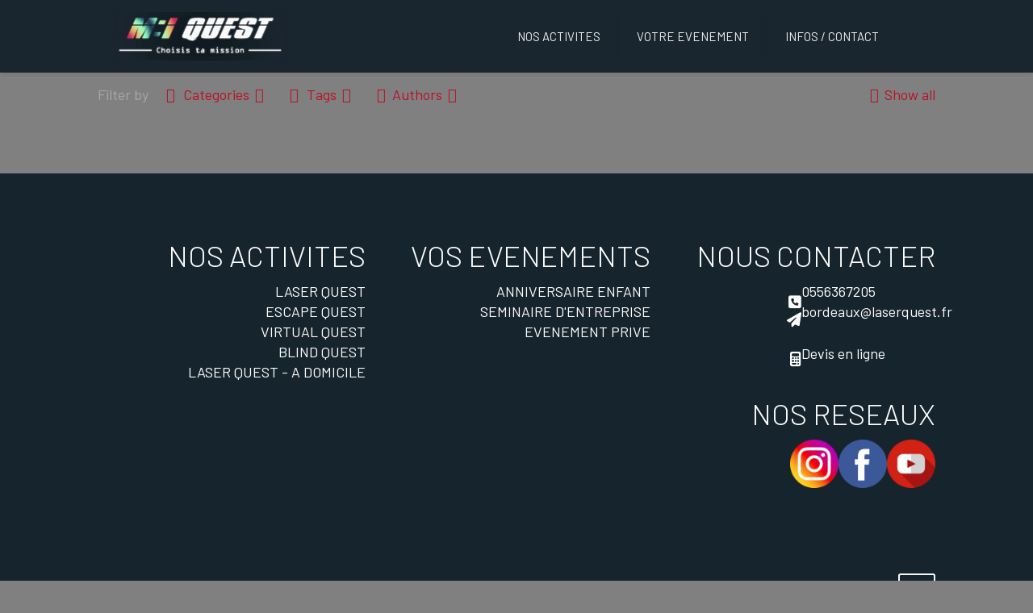

--- FILE ---
content_type: application/javascript
request_url: http://mi-quest.fr/wp-content/uploads/hummingbird-assets/3808630f3c6f016afe3eb42c7d3f4988.js
body_size: 5301
content:
/**handles:font-awesome-official**/
window.FontAwesomeKitConfig={id:112267581,version:"6.7.2",token:"c643207168",method:"css",minify:{enabled:!0},baseUrl:"https://ka-f.fontawesome.com",license:"free",asyncLoading:{enabled:!1},autoA11y:{enabled:!0},baseUrlKit:"https://kit.fontawesome.com",detectConflictsUntil:null,iconUploads:{},startupFilename:"free.min.css",v4FontFaceShim:{enabled:!0},v4shim:{enabled:!0},v5FontFaceShim:{enabled:!0}},(t=>{"function"==typeof define&&define.amd?define("kit-loader",t):t()})(function(){function o(e,t){var n=Object.keys(e),o;return Object.getOwnPropertySymbols&&(o=Object.getOwnPropertySymbols(e),t&&(o=o.filter(function(t){return Object.getOwnPropertyDescriptor(e,t).enumerable})),n.push.apply(n,o)),n}function c(e){for(var t=1;t<arguments.length;t++){var n=null!=arguments[t]?arguments[t]:{};t%2?o(Object(n),!0).forEach(function(t){i(e,t,n[t])}):Object.getOwnPropertyDescriptors?Object.defineProperties(e,Object.getOwnPropertyDescriptors(n)):o(Object(n)).forEach(function(t){Object.defineProperty(e,t,Object.getOwnPropertyDescriptor(n,t))})}return e}function r(t){return(r="function"==typeof Symbol&&"symbol"==typeof Symbol.iterator?function(t){return typeof t}:function(t){return t&&"function"==typeof Symbol&&t.constructor===Symbol&&t!==Symbol.prototype?"symbol":typeof t})(t)}function i(t,e,n){var o;(e="symbol"==typeof(o=((t,e)=>{if("object"!=typeof t||null===t)return t;var n=t[Symbol.toPrimitive],n;if(void 0===n)return String(t);if("object"!=typeof(n=n.call(t,e)))return n;throw new TypeError("@@toPrimitive must return a primitive value.")})(o=e,"string"))?o:String(o))in t?Object.defineProperty(t,e,{value:n,enumerable:!0,configurable:!0,writable:!0}):t[e]=n}function a(t,e){return(t=>{if(Array.isArray(t))return t})(t)||((t,e)=>{var n=null==t?null:"undefined"!=typeof Symbol&&t[Symbol.iterator]||t["@@iterator"];if(null!=n){var o,r,i,a,l=[],c=!0,s=!1;try{if(i=(n=n.call(t)).next,0===e){if(Object(n)!==n)return;c=!1}else for(;!(c=(o=i.call(n)).done)&&(l.push(o.value),l.length!==e);c=!0);}catch(t){s=!0,r=t}finally{try{if(!c&&null!=n.return&&(a=n.return(),Object(a)!==a))return}finally{if(s)throw r}}return l}})(t,e)||n(t,e)||(()=>{throw new TypeError("Invalid attempt to destructure non-iterable instance.\nIn order to be iterable, non-array objects must have a [Symbol.iterator]() method.")})()}function n(t,e){var n;if(t)return"string"==typeof t?l(t,e):"Map"===(n="Object"===(n=Object.prototype.toString.call(t).slice(8,-1))&&t.constructor?t.constructor.name:n)||"Set"===n?Array.from(t):"Arguments"===n||/^(?:Ui|I)nt(?:8|16|32)(?:Clamped)?Array$/.test(n)?l(t,e):void 0}function l(t,e){(null==e||e>t.length)&&(e=t.length);for(var n=0,o=new Array(e);n<e;n++)o[n]=t[n];return o}var t,t,e,e,s,f="thumbprint",u=(i(t={},"classic","Classic"),i(t,"duotone","Duotone"),i(t,"sharp","Sharp"),i(t,"sharp-duotone","Sharp Duotone"),i(t,"chisel","Chisel"),i(t,"etch","Etch"),i(t,"jelly","Jelly"),i(t,"jelly-duo","Jelly Duo"),i(t,"jelly-fill","Jelly Fill"),i(t,"notdog","Notdog"),i(t,"notdog-duo","Notdog Duo"),i(t,"slab","Slab"),i(t,"slab-press","Slab Press"),i(t,"thumbprint","Thumbprint"),i(t,"utility","Utility"),i(t,"utility-duo","Utility Duo"),i(t,"utility-fill","Utility Fill"),i(t,"whiteboard","Whiteboard"),["fak","fa-kit","fakd","fa-kit-duotone"]),t=(i(t={},"kit","Kit"),i(t,"kit-duotone","Kit Duotone"),"duotone-group"),d="swap-opacity",h="primary",p="secondary",L=(i(e={},"classic","Classic"),i(e,"duotone","Duotone"),i(e,"sharp","Sharp"),i(e,"sharp-duotone","Sharp Duotone"),i(e,"chisel","Chisel"),i(e,"etch","Etch"),i(e,"jelly","Jelly"),i(e,"jelly-duo","Jelly Duo"),i(e,"jelly-fill","Jelly Fill"),i(e,"notdog","Notdog"),i(e,"notdog-duo","Notdog Duo"),i(e,"slab","Slab"),i(e,"slab-press","Slab Press"),i(e,"thumbprint","Thumbprint"),i(e,"utility","Utility"),i(e,"utility-duo","Utility Duo"),i(e,"utility-fill","Utility Fill"),i(e,"whiteboard","Whiteboard"),i(e={},"kit","Kit"),i(e,"kit-duotone","Kit Duotone"),["fa","fas","far","fal","fat","fad","fadr","fadl","fadt","fab","fass","fasr","fasl","fast","fasds","fasdr","fasdl","fasdt","faslr","faslpr","fawsb","fatl","fans","fands","faes","fajr","fajfr","fajdr","facr","fausb","faudsb","faufsb"].concat(["fa-classic","fa-duotone","fa-sharp","fa-sharp-duotone","fa-thumbprint","fa-whiteboard","fa-notdog","fa-notdog-duo","fa-chisel","fa-etch","fa-jelly","fa-jelly-fill","fa-jelly-duo","fa-slab","fa-slab-press","fa-utility","fa-utility-duo","fa-utility-fill"],["fa-solid","fa-regular","fa-light","fa-thin","fa-duotone","fa-brands","fa-semibold"])),e=[1,2,3,4,5,6,7,8,9,10],N=e.concat([11,12,13,14,15,16,17,18,19,20]);function m(t,e){var n=e&&e.addOn||"",n=e&&e.baseFilename||t.license+n,o=e&&e.minify?".min":"",r=e&&e.fileSuffix||t.method,n=e&&e.filename?e.filename:n+o+"."+r,o=e&&e.subdir||t.method;return t.baseUrl+"/releases/"+("latest"===t.version?"latest":"v".concat(t.version))+"/"+o+"/"+n}function b(o,t){var e,t="."+Array.prototype.join.call(t||["fa"],",."),t=o.querySelectorAll(t);Array.prototype.forEach.call(t,function(t){var e=t.getAttribute("title"),n=(t.setAttribute("aria-hidden","true"),!t.nextElementSibling||!t.nextElementSibling.classList.contains("sr-only")),n;e&&n&&((n=o.createElement("span")).innerHTML=e,n.classList.add("sr-only"),t.parentNode.insertBefore(n,t.nextSibling))})}[].concat((t=>{if(Array.isArray(t))return l(t)})(s=Object.keys({classic:["fas","far","fal","fat","fad"],duotone:["fadr","fadl","fadt"],sharp:["fass","fasr","fasl","fast"],"sharp-duotone":["fasds","fasdr","fasdl","fasdt"],slab:["faslr"],"slab-press":["faslpr"],whiteboard:["fawsb"],thumbprint:["fatl"],notdog:["fans"],"notdog-duo":["fands"],etch:["faes"],jelly:["fajr"],"jelly-fill":["fajfr"],"jelly-duo":["fajdr"],chisel:["facr"],utility:["fausb"],"utility-duo":["faudsb"],"utility-fill":["faufsb"]}))||(t=>{if("undefined"!=typeof Symbol&&null!=t[Symbol.iterator]||null!=t["@@iterator"])return Array.from(t)})(s)||n(s)||(()=>{throw new TypeError("Invalid attempt to spread non-iterable instance.\nIn order to be iterable, non-array objects must have a [Symbol.iterator]() method.")})(),["solid","regular","light","thin","duotone","brands","semibold"],["aw","fw","pull-left","pull-right"],["2xs","xs","sm","lg","xl","2xl","beat","border","fade","beat-fade","bounce","flip-both","flip-horizontal","flip-vertical","flip","inverse","layers","layers-bottom-left","layers-bottom-right","layers-counter","layers-text","layers-top-left","layers-top-right","li","pull-end","pull-start","pulse","rotate-180","rotate-270","rotate-90","rotate-by","shake","spin-pulse","spin-reverse","spin","stack-1x","stack-2x","stack","ul","width-auto","width-fixed",t,d,h,p]).concat(e.map(function(t){return"".concat(t,"x")})).concat(N.map(function(t){return"w-".concat(t)}));var y,K=function(){},v="undefined"!=typeof global&&void 0!==global.process&&"function"==typeof global.process.emit,M="undefined"==typeof setImmediate?setTimeout:setImmediate,g=[];function R(){for(var t=0;t<g.length;t++)g[t][0](g[t][1]);y=!(g=[])}function w(t,e){g.push([t,e]),y||(y=!0,M(R,0))}function j(t){var e=t.owner,n=e._state,e=e._data,o=t[n],r=t.then;if("function"==typeof o){n="fulfilled";try{e=o(e)}catch(t){F(r,t)}}A(r,e)||("fulfilled"===n&&S(r,e),"rejected"===n&&F(r,e))}function A(e,n){var o;try{if(e===n)throw new TypeError("A promises callback cannot return that same promise.");if(n&&("function"==typeof n||"object"===r(n))){var t=n.then;if("function"==typeof t)return t.call(n,function(t){o||(o=!0,(n===t?O:S)(e,t))},function(t){o||(o=!0,F(e,t))}),1}}catch(n){return o||F(e,n),1}}function S(t,e){t!==e&&A(t,e)||O(t,e)}function O(t,e){"pending"===t._state&&(t._state="settled",t._data=e,w(J,t))}function F(t,e){"pending"===t._state&&(t._state="settled",t._data=e,w(H,t))}function E(t){t._then=t._then.forEach(j)}function J(t){t._state="fulfilled",E(t)}function H(t){t._state="rejected",E(t),!t._handled&&v&&global.process.emit("unhandledRejection",t._data,t)}function q(t){global.process.emit("rejectionHandled",t)}function P(t){if("function"!=typeof t)throw new TypeError("Promise resolver "+t+" is not a function");if(this instanceof P==0)throw new TypeError("Failed to construct 'Promise': Please use the 'new' operator, this object constructor cannot be called as a function.");this._then=[];var e=t,n=this;function o(t){F(n,t)}try{e(function(t){S(n,t)},o)}catch(e){o(e)}}P.prototype={constructor:P,_state:"pending",_then:null,_data:void 0,_handled:!1,then:function(t,e){var n={owner:this,then:new this.constructor(K),fulfilled:t,rejected:e};return!e&&!t||this._handled||(this._handled=!0,"rejected"===this._state&&v&&w(q,this)),"fulfilled"===this._state||"rejected"===this._state?w(j,n):this._then.push(n),n.then},catch:function(t){return this.then(null,t)}},P.all=function(l){if(Array.isArray(l))return new P(function(n,t){var o=[],r=0;function e(e){return r++,function(t){o[e]=t,--r||n(o)}}for(var i,a=0;a<l.length;a++)(i=l[a])&&"function"==typeof i.then?i.then(e(a),t):o[a]=i;r||n(o)});throw new TypeError("You must pass an array to Promise.all().")},P.race=function(r){if(Array.isArray(r))return new P(function(t,e){for(var n,o=0;o<r.length;o++)(n=r[o])&&"function"==typeof n.then?n.then(t,e):t(n)});throw new TypeError("You must pass an array to Promise.race().")},P.resolve=function(e){return e&&"object"===r(e)&&e.constructor===P?e:new P(function(t){t(e)})},P.reject=function(n){return new P(function(t,e){e(n)})};var k="function"==typeof Promise?Promise:P,U,C,_,x;function D(t,e){var r=e.fetch,i=e.XMLHttpRequest,e=e.token,a=t;return!e||-1<t.indexOf("kit-upload.css")||("URLSearchParams"in window?(a=new URL(t)).searchParams.set("token",e):a=a+"?token="+encodeURIComponent(e)),a=a.toString(),new k(function(e,n){var o;"function"==typeof r?r(a,{mode:"cors",cache:"default"}).then(function(t){if(t.ok)return t.text();throw new Error("")}).then(function(t){e(t)}).catch(n):"function"==typeof i?((o=new i).addEventListener("loadend",function(){this.responseText?e(this.responseText):n(new Error(""))}),["abort","error","timeout"].map(function(t){o.addEventListener(t,function(){n(new Error(""))})}),o.open("GET",a),o.send()):n(new Error(""))})}function X(t,n,o){var r=t;return[[/(url\("?)\.\.\/\.\.\/\.\./g,function(t,e){return"".concat(e).concat(n)}],[/(url\("?)\.\.\/webfonts/g,function(t,e){return"".concat(e).concat(n,"/releases/v").concat(o,"/webfonts")}],[/(url\("?)https:\/\/kit-free([^.])*\.fontawesome\.com/g,function(t,e){return"".concat(e).concat(n)}]].forEach(function(t){var t=a(t,2),e=t[0],n;r=r.replace(e,t[1])}),r}function B(a,l,t){var t=2<arguments.length&&void 0!==t?t:function(){},e=l.document||e,e=b.bind(b,e,[].concat(L,u.map(function(t){return"fa-".concat(t)}))),t=(a.autoA11y.enabled&&t(e),a.subsetPath&&a.baseUrl+"/"+a.subsetPath),e=[],n,t,t=(e.push(t?{id:"fa-main",addOn:void 0,url:t}:{id:"fa-main",addOn:void 0,url:m(a,{filename:a.startupFilename,minify:a.minify.enabled})}),a.v4shim&&a.v4shim.enabled&&e.push({id:"fa-v4-shims",addOn:"-v4-shims"}),a.v5FontFaceShim&&a.v5FontFaceShim.enabled&&e.push({id:"fa-v5-font-face",addOn:"-v5-font-face"}),a.v4FontFaceShim&&a.v4FontFaceShim.enabled&&e.push({id:"fa-v4-font-face",addOn:"-v4-font-face"}),!t&&a.customIconsCssPath&&(t=(-1<a.customIconsCssPath.indexOf("kit-upload.css")?a.baseUrlKit:a.baseUrl)+"/"+a.customIconsCssPath,e.push({id:"fa-kit-upload",url:t})),e.map(function(i){return new k(function(e,t){var n=i.url||m(a,{addOn:i.addOn,minify:a.minify.enabled}),o={id:i.id},r=a.subset?o:c(c(c({},l),o),{},{baseUrl:a.baseUrl,version:a.version,id:i.id,contentFilter:function(t,e){return X(t,e.baseUrl,e.version)}});D(n,l).then(function(t){e(W(t,r))}).catch(t)})}));return k.all(t)}function W(t,e){var n=e.contentFilter||function(t,e){return t},o=document.createElement("style"),n=document.createTextNode(n(t,e));return o.appendChild(n),o.media="all",e.id&&o.setAttribute("id",e.id),e&&e.detectingConflicts&&e.detectionIgnoreAttr&&o.setAttributeNode(document.createAttribute(e.detectionIgnoreAttr)),o}function Y(n,i){i.autoA11y=n.autoA11y.enabled,"pro"===n.license&&(i.autoFetchSvg=!0,i.fetchSvgFrom=n.baseUrl+"/releases/"+("latest"===n.version?"latest":"v".concat(n.version))+"/svgs",i.fetchUploadedSvgFrom=n.uploadsUrl);var t=[];return n.v4shim.enabled&&t.push(new k(function(e,t){D(m(n,{addOn:"-v4-shims",minify:n.minify.enabled}),i).then(function(t){e(I(t,c(c({},i),{},{id:"fa-v4-shims"})))}).catch(t)})),t.push(new k(function(r,t){D(n.subsetPath&&n.baseUrl+"/"+n.subsetPath||m(n,{filename:n.startupFilename,minify:n.minify.enabled}),i).then(function(t){var t=I(t,c(c({},i),{},{id:"fa-main"})),t,e,n,o;r((t=t,n=(e=i)&&void 0!==e.autoFetchSvg?e.autoFetchSvg:void 0,void 0!==(o=e&&void 0!==e.autoA11y?e.autoA11y:void 0)&&t.setAttribute("data-auto-a11y",o?"true":"false"),n&&(t.setAttributeNode(document.createAttribute("data-auto-fetch-svg")),t.setAttribute("data-fetch-svg-from",e.fetchSvgFrom),t.setAttribute("data-fetch-uploaded-svg-from",e.fetchUploadedSvgFrom)),t))}).catch(t)})),k.all(t)}function I(t,e){var n=document.createElement("SCRIPT"),t=document.createTextNode(t);return n.appendChild(t),n.referrerPolicy="strict-origin",e.id&&n.setAttribute("id",e.id),e&&e.detectingConflicts&&e.detectionIgnoreAttr&&n.setAttributeNode(document.createAttribute(e.detectionIgnoreAttr)),n}function T(t){var e,n=[],o=document,r,i=(o.documentElement.doScroll?/^loaded|^c/:/^loaded|^i|^c/).test(o.readyState);i||o.addEventListener("DOMContentLoaded",e=function(){for(o.removeEventListener("DOMContentLoaded",e),i=1;e=n.shift();)e()}),i?setTimeout(t,0):n.push(t)}function z(t){"undefined"!=typeof MutationObserver&&new MutationObserver(t).observe(document,{childList:!0,subtree:!0})}try{window.FontAwesomeKitConfig&&(U=window.FontAwesomeKitConfig,C={detectingConflicts:U.detectConflictsUntil&&new Date<=new Date(U.detectConflictsUntil),detectionIgnoreAttr:"data-fa-detection-ignore",fetch:window.fetch,token:U.token,XMLHttpRequest:window.XMLHttpRequest,document:document},_=document.currentScript,x=_?_.parentElement:document.head,function(t,e){var t=0<arguments.length&&void 0!==t?t:{},e=1<arguments.length&&void 0!==e?e:{};return"js"===t.method?Y(t,e):"css"===t.method?B(t,e,function(t){T(t),z(t)}):void 0}(U,C).then(function(t){t.map(function(e){try{x.insertBefore(e,_?_.nextSibling:null)}catch(t){x.appendChild(e)}}),C.detectingConflicts&&_&&T(function(){_.setAttributeNode(document.createAttribute(C.detectionIgnoreAttr));var t=(e=U,t=C,n=document.createElement("script"),t.detectionIgnoreAttr&&n.setAttributeNode(document.createAttribute(t.detectionIgnoreAttr)),n.src=m(e,{baseFilename:"conflict-detection",fileSuffix:"js",subdir:"js",minify:e.minify.enabled}),n),e,t,n;document.body.appendChild(t)})}).catch(function(t){console.error("".concat("Font Awesome Kit:"," ").concat(t))}))}catch(f){console.error("".concat("Font Awesome Kit:"," ").concat(f))}});

--- FILE ---
content_type: application/javascript
request_url: http://mi-quest.fr/wp-content/uploads/hummingbird-assets/b3a5e92fccd76e744eb76ffc28706e32.js
body_size: 75263
content:
/**handles:mfn-plugins,mfn-menu,mfn-animations,mfn-jplayer,mfn-parallax,mfn-scripts,google-recaptcha**/
(f=>{f.fn.twentytwenty=function(h){var h=f.extend({default_offset_pct:.5,orientation:"horizontal"},h);return this.each(function(){var e=h.default_offset_pct,o=f(this),i=h.orientation,t="vertical"===i?"down":"left",n="vertical"===i?"up":"right",r=(o.wrap("<div class='twentytwenty-wrapper twentytwenty-"+i+"'></div>"),o.append("<div class='twentytwenty-overlay'></div>"),o.find("img:first")),s=o.find("img:last"),a=(o.append("<div class='twentytwenty-handle'></div>"),o.find(".twentytwenty-handle")),t=(a.append("<span class='twentytwenty-"+t+"-arrow'></span>"),a.append("<span class='twentytwenty-"+n+"-arrow'></span>"),o.addClass("twentytwenty-container"),r.addClass("twentytwenty-before"),s.addClass("twentytwenty-after"),o.find(".twentytwenty-overlay")),l=(t.append("<div class='twentytwenty-before-label'></div>"),t.append("<div class='twentytwenty-after-label'></div>"),function(t){var e=r.width(),o=r.height();return{w:e+"px",h:o+"px",cw:t*e+"px",ch:t*o+"px"}}),c=function(t){"vertical"===i?r.css("clip","rect(0,"+t.w+","+t.ch+",0)"):r.css("clip","rect(0,"+t.cw+","+t.h+",0)"),o.css("height",t.h)},d=function(t){var t=l(t);a.css("vertical"===i?"top":"left","vertical"===i?t.ch:t.cw),c(t)},p=(f(window).on("resize.twentytwenty",function(t){d(e)}),0),u=0;a.on("movestart",function(t){((t.distX>t.distY&&t.distX<-t.distY||t.distX<t.distY&&t.distX>-t.distY)&&"vertical"!==i||(t.distX<t.distY&&t.distX<-t.distY||t.distX>t.distY&&t.distX>-t.distY)&&"vertical"===i)&&t.preventDefault(),o.addClass("active"),p=o.offset().left,offsetY=o.offset().top,u=r.width(),imgHeight=r.height()}),a.on("moveend",function(t){o.removeClass("active")}),a.on("move",function(t){o.hasClass("active")&&(e="vertical"===i?(t.pageY-offsetY)/imgHeight:(t.pageX-p)/u,d(e=1<(e=e<0?0:e)?1:e))}),o.find("img").on("mousedown",function(t){t.preventDefault()}),f(window).trigger("resize.twentytwenty")})}})(jQuery),(t=>{"function"==typeof define&&define.amd?define(["jquery"],t):t(jQuery)})(function(i,n){function r(t){function e(t){i?(o(),N(e),i=!(n=!0)):n=!1}var o=t,i=!1,n=!1;this.kick=function(t){i=!0,n||e()},this.end=function(t){var e=o;t&&(n?(o=i?function(){e(),t()}:t,i=!0):t())}}function t(){return!0}function s(){return!1}function e(t){t.preventDefault()}function o(t){L[t.target.tagName.toLowerCase()]||t.preventDefault()}function a(t){return 1===t.which&&!t.ctrlKey&&!t.altKey}function l(t,e){var o,i;if(t.identifiedTouch)return t.identifiedTouch(e);for(o=-1,i=t.length;++o<i;)if(t[o].identifier===e)return t[o]}function c(t,e){var t=l(t.changedTouches,e.identifier);if(t&&(t.pageX!==e.pageX||t.pageY!==e.pageY))return t}function d(t){var t;a(t)&&(t={target:t.target,startX:t.pageX,startY:t.pageY,timeStamp:t.timeStamp},E(document,M.move,p,t),E(document,M.cancel,u,t))}function p(t){var e;v(t,t.data,t,h)}function u(t){h()}function h(){I(document,M.move,p),I(document,M.cancel,u)}function f(t){var e,t;L[t.target.tagName.toLowerCase()]||(t={target:(e=t.changedTouches[0]).target,startX:e.pageX,startY:e.pageY,timeStamp:t.timeStamp,identifier:e.identifier},E(document,$+"."+e.identifier,m,t),E(document,X+"."+e.identifier,g,t))}function m(t){var e=t.data,o=c(t,e);o&&v(t,e,o,y)}function g(t){var e=t.data,o;l(t.changedTouches,e.identifier)&&y(e.identifier)}function y(t){I(document,"."+t,m),I(document,"."+t,g)}function v(t,e,o,i){var n=o.pageX-e.startX,r=o.pageY-e.startY;n*n+r*r<C*C||H(t,e,o,n,r,i)}function w(){return this._handled=t,!1}function b(t){t._handled()}function H(t,e,o,i,n,r){var s,a;e.target,s=t.targetTouches,a=t.timeStamp-e.timeStamp,e.type="movestart",e.distX=i,e.distY=n,e.deltaX=i,e.deltaY=n,e.pageX=o.pageX,e.pageY=o.pageY,e.velocityX=i/a,e.velocityY=n/a,e.targetTouches=s,e.finger=s?s.length:1,e._handled=w,e._preventTouchmoveDefault=function(){t.preventDefault()},_(e.target,e),r(e.identifier)}function x(t){var e=t.data.timer;(t.data.touch=t).data.timeStamp=t.timeStamp,e.kick()}function S(t){var e=t.data.event,t=t.data.timer;j(),z(e,t,function(){setTimeout(function(){I(e.target,"click",s)},0)})}function j(t){I(document,M.move,x),I(document,M.end,S)}function k(t){var e=t.data.event,o=t.data.timer,i=c(t,e);i&&(t.preventDefault(),e.targetTouches=t.targetTouches,t.data.touch=i,t.data.timeStamp=t.timeStamp,o.kick())}function T(t){var e=t.data.event,o=t.data.timer,i;l(t.changedTouches,e.identifier)&&(W(e),z(e,o))}function W(t){I(document,"."+t.identifier,k),I(document,"."+t.identifier,T)}function R(t,e,o,i){var o=o-t.timeStamp;t.type="move",t.distX=e.pageX-t.startX,t.distY=e.pageY-t.startY,t.deltaX=e.pageX-t.pageX,t.deltaY=e.pageY-t.pageY,t.velocityX=.3*t.velocityX+.7*t.deltaX/o,t.velocityY=.3*t.velocityY+.7*t.deltaY/o,t.pageX=e.pageX,t.pageY=e.pageY}function z(t,e,o){e.end(function(){return t.type="moveend",_(t.target,t),o&&o()})}function D(t,e,o){return E(this,"movestart.move",b),!0}function q(t){return I(this,"dragstart drag",e),I(this,"mousedown touchstart",o),I(this,"movestart",b),!0}function B(t){"move"!==t.namespace&&"moveend"!==t.namespace&&(E(this,"dragstart."+t.guid+" drag."+t.guid,e,n,t.selector),E(this,"mousedown."+t.guid,o,n,t.selector))}function Y(t){"move"!==t.namespace&&"moveend"!==t.namespace&&(I(this,"dragstart."+t.guid+" drag."+t.guid),I(this,"mousedown."+t.guid))}var C=6,E=i.event.add,I=i.event.remove,_=function(t,e,o){i.event.trigger(e,o,t)},N=window.requestAnimationFrame||window.webkitRequestAnimationFrame||window.mozRequestAnimationFrame||window.oRequestAnimationFrame||window.msRequestAnimationFrame||function(t,e){return window.setTimeout(function(){t()},25)},L={textarea:!0,input:!0,select:!0,button:!0},M={move:"mousemove",cancel:"mouseup dragstart",end:"mouseup"},F,$="touchmove",X="touchend",U="touchend";if(i.event.special.movestart={setup:D,teardown:q,add:B,remove:Y,_default:function(e){function t(t){R(o,i.touch,i.timeStamp),_(e.target,o)}var o,i;e._handled()&&(o={target:e.target,startX:e.startX,startY:e.startY,pageX:e.pageX,pageY:e.pageY,distX:e.distX,distY:e.distY,deltaX:e.deltaX,deltaY:e.deltaY,velocityX:e.velocityX,velocityY:e.velocityY,timeStamp:e.timeStamp,identifier:e.identifier,targetTouches:e.targetTouches,finger:e.finger},i={event:o,timer:new r(t),touch:n,timeStamp:n},e.identifier===n?(E(e.target,"click",s),E(document,M.move,x,i),E(document,M.end,S,i)):(e._preventTouchmoveDefault(),E(document,$+"."+e.identifier,k,i),E(document,U+"."+e.identifier,T,i)))}},i.event.special.move={setup:function(){E(this,"movestart.move",i.noop)},teardown:function(){I(this,"movestart.move",i.noop)}},i.event.special.moveend={setup:function(){E(this,"movestart.moveend",i.noop)},teardown:function(){I(this,"movestart.moveend",i.noop)}},E(document,"mousedown.move",d),E(document,"touchstart.move",f),"function"==typeof Array.prototype.indexOf)for(var A=i,Q=void 0,O=["changedTouches","targetTouches"],P=O.length;P--;)-1===A.event.props.indexOf(O[P])&&A.event.props.push(O[P])}),((t,e)=>{"object"==typeof exports?module.exports=e(require("jquery")):"function"==typeof define&&define.amd?define("EasyPieChart",["jquery"],e):e(t.jQuery)})(this,function(o){var s=function(t,s){var o,e=document.createElement("canvas"),n=("undefined"!=typeof G_vmlCanvasManager&&G_vmlCanvasManager.initElement(e),e.getContext("2d")),i=(e.width=e.height=s.size,t.appendChild(e),1),r=(1<window.devicePixelRatio&&(i=window.devicePixelRatio,e.style.width=e.style.height=[s.size,"px"].join(""),e.width=e.height=s.size*i,n.scale(i,i)),n.translate(s.size/2,s.size/2),n.rotate((s.rotate/180-.5)*Math.PI),(s.size-s.lineWidth)/2),a=(s.scaleColor&&s.scaleLength&&(r-=s.scaleLength+2),Date.now=Date.now||function(){return+new Date},function(t,e,o){var i=(o=Math.min(Math.max(-1,o||0),1))<=0;n.beginPath(),n.arc(0,0,r,0,2*Math.PI*o,i),n.strokeStyle=t,n.lineWidth=e,n.stroke()}),l=function(){var t,e,o=24;n.lineWidth=1,n.fillStyle=s.scaleColor,n.save();for(var o=24;0<o;--o)t=0==o%6?(e=s.scaleLength,0):(e=.6*s.scaleLength,s.scaleLength-e),n.fillRect(-s.size/2+t,0,e,1),n.rotate(Math.PI/12);n.restore()},c=window.requestAnimationFrame||window.webkitRequestAnimationFrame||window.mozRequestAnimationFrame||function(t){window.setTimeout(t,1e3/60)},d=function(){s.scaleColor&&l(),s.trackColor&&a(s.trackColor,s.lineWidth,1)};this.clear=function(){n.clearRect(s.size/-2,s.size/-2,s.size,s.size)},this.draw=function(t){var e;s.scaleColor||s.trackColor?n.getImageData&&n.putImageData?o?n.putImageData(o,0,0):(d(),o=n.getImageData(0,0,s.size*i,s.size*i)):(this.clear(),d()):this.clear(),n.lineCap=s.lineCap,e="function"==typeof s.barColor?s.barColor(t):s.barColor,a(e,s.lineWidth,t/100)}.bind(this),this.animate=function(o,i){var n=Date.now(),r=(s.onStart(o,i),function(){var t=Math.min(Date.now()-n,s.animate),e=s.easing(this,t,o,i-o,s.animate);this.draw(e),s.onStep(o,i,e),t>=s.animate?s.onStop(o,i):c(r)}.bind(this));c(r)}.bind(this)},i=function(e,o){var i={barColor:"#ef1e25",trackColor:"#f9f9f9",scaleColor:"#dfe0e0",scaleLength:5,lineCap:"round",lineWidth:3,size:110,rotate:0,animate:1e3,easing:function(t,e,o,i,n){return(e/=n/2)<1?i/2*e*e+o:-i/2*(--e*(e-2)-1)+o},onStart:function(){},onStep:function(){},onStop:function(){}};if(void 0!==s)i.renderer=s;else{if("undefined"==typeof SVGRenderer)throw new Error("Please load either the SVG- or the CanvasRenderer");i.renderer=SVGRenderer}var n={},r=0,t=function(){for(var t in this.el=e,this.options=n,i)i.hasOwnProperty(t)&&(n[t]=(o&&void 0!==o[t]?o:i)[t],"function"==typeof n[t])&&(n[t]=n[t].bind(this));n.easing="string"==typeof n.easing&&"undefined"!=typeof jQuery&&jQuery.isFunction(jQuery.easing[n.easing])?jQuery.easing[n.easing]:i.easing,this.renderer=new n.renderer(e,n),this.renderer.draw(r),e.dataset&&e.dataset.percent?this.update(parseFloat(e.dataset.percent)):e.getAttribute&&e.getAttribute("data-percent")&&this.update(parseFloat(e.getAttribute("data-percent")))}.bind(this);this.update=function(t){return t=parseFloat(t),n.animate?this.renderer.animate(r,t):this.renderer.draw(t),r=t,this}.bind(this),t()};o.fn.easyPieChart=function(e){return this.each(function(){var t;o.data(this,"easyPieChart")||(t=o.extend({},e,o(this).data()),o.data(this,"easyPieChart",new i(this,t)))})}}),(o=>{o.fn.downCount=function(t,d){function e(){var t,e,o=new Date(p.date)-h(),i,n,r,s,a,s,r,o,a,s,r,o,n,i,l,c;o<0?(clearInterval(f),d&&"function"==typeof d&&d()):(i=1e3,n=6e4,r=36e5,s=864e5,a=Math.floor(o/s),s=Math.floor(o%s/r),r=Math.floor(o%r/n),o=Math.floor(o%n/i),n=1===(a=2<=String(a).length?a:"0"+a)?"day":"days",i=1===(s=2<=String(s).length?s:"0"+s)?"hour":"hours",l=1===(r=2<=String(r).length?r:"0"+r)?"minute":"minutes",c=1===(o=2<=String(o).length?o:"0"+o)?"second":"seconds",u.find(".days").text(a),u.find(".hours").text(s),u.find(".minutes").text(r),u.find(".seconds").text(o),u.find(".days_ref").text(n),u.find(".hours_ref").text(i),u.find(".minutes_ref").text(l),u.find(".seconds_ref").text(c))}var p=o.extend({date:null,offset:null},t),u=(p.date||o.error("Date is not defined."),Date.parse(p.date)||o.error("Incorrect date format, it should look like this, 12/24/2012 12:00:00."),this),h=function(){var t=new Date,t=t.getTime()+6e4*t.getTimezoneOffset(),e;return new Date(t+36e5*p.offset)},f=setInterval(e,1e3)}})(jQuery),(E=>{E.fn.extend({BlackAndWhite:function(t){var e=this,o=E.extend({hoverEffect:!0,webworkerPath:!1,invertHoverEffect:!1,speed:500,onImageReady:null,intensity:1},t),t=o.hoverEffect,i=o.webworkerPath,r=o.invertHoverEffect,l="number"==typeof o.intensity&&o.intensity<1&&0<o.intensity?o.intensity:1,n=E.isPlainObject(o.speed)?o.speed.fadeIn:o.speed,s=E.isPlainObject(o.speed)?o.speed.fadeOut:o.speed,a=E(window),c=".BlackAndWhite",d=(document.all&&!window.opera&&window.XMLHttpRequest," -webkit- -moz- -o- -ms- ".split(" ")),p={},u=function(t){if(p[t]||""===p[t])return p[t]+t;var e=document.createElement("div"),o=["","Moz","Webkit","O","ms","Khtml"],i;for(i in o)if(void 0!==e.style[o[i]+t])return p[t]=o[i],o[i]+t;return t.toLowerCase()},h=((v=document.createElement("div")).style.cssText=d.join("filter:blur(2px); "),!!v.style.length&&(void 0===document.documentMode||9<document.documentMode)),f=!!document.createElement("canvas").getContext,d="undefined"!=typeof Worker,m=u("Filter"),g=[],y=!(!d||!i)&&new Worker(i+"BnWWorker.js"),v=function(t){E(t.currentTarget).find(".BWfade").stop(!0,!0).animate({opacity:r?0:1},s)},u=function(t){E(t.currentTarget).find(".BWfade").stop(!0,!0).animate({opacity:r?1:0},n)},w=function(t){"function"==typeof o.onImageReady&&o.onImageReady(t)},b=function(t){y&&f&&!h&&!t&&x()},x=function(){return g.length?(y.postMessage({imgData:g[0].imageData,intensity:l}),void(y.onmessage=function(t){g[0].ctx.putImageData(t.data,0,0),w(g[0].img),g.splice(0,1),x()})):(y.terminate&&y.terminate(),void(y.close&&y.close()))},S=function(t){return t.complete||void 0!==t.naturalWidth&&t.naturalWidth},k=function(t,e,o,i){var e=e.getContext("2d"),n=0,o=(e.drawImage(t,0,0,o,i),e.getImageData(0,0,o,i)),r=o.data,s=r.length;if(y)g.push({imageData:o,ctx:e,img:t});else{for(;n<s;n+=4){var a=.3*r[n]+.59*r[n+1]+.11*r[n+2];r[n]=~~(a*l+r[n]*(1-l)),r[n+1]=~~(a*l+r[n+1]*(1-l)),r[n+2]=~~(a*l+r[n+2]*(1-l))}e.putImageData(o,0,0),w(t)}},T=function(t,e){var o,i=t[0],n=(i.src,t.position()),n={top:n.top,left:n.left,position:"absolute","-webkit-transform":"translate3d(0,0,0)",opacity:r?0:1};i.crossOrigin="anonymous",f&&!h?(o=E('<canvas width="'+i.naturalWidth+'" height="'+i.naturalHeight+'" class="BWfade"></canvas>'),n.width=t.width(),n.height=t.height(),k(i,o.get(0),i.naturalWidth,i.naturalHeight)):(f?n[m]="grayscale("+100*l+"%)":n.filter="progid:DXImageTransform.Microsoft.BasicImage(grayscale=1)",o=t.clone().addClass("BWFilter BWfade"),w(i)),o.css(n).prependTo(e),!E.support.opacity&&r&&o.animate({opacity:0},0)},d=function(){e.each(function(t,e){var e=E(e).find("img"),o=E(e).width(),e=E(e).height();E(this).find("canvas").css({width:o,height:e})})},z,i=function(){e.off(c),a.off(c)},v,C=e.find("img").filter(function(){return!E(this).data("_b&w")}).length;return e.each(function(t,e){var o=E(e),i=o.find("img");i.data("_b&w")||(S(i[0])?(C--,T(i,o)):i.on("load",function(){return i.data("_b&w_loaded")||!i[0].complete?void setTimeout(function(){i.load()},20):(T(i,o),i.data("_b&w_loaded",!0),void b(--C))}).load(),i.data("_b&w",!0))}),b(C),t&&e.unbind(c).on("mouseleave"+c,v).on("mouseenter"+c,u),f&&!h&&a.unbind(c).on("resize"+c+" orientationchange"+c,d),{destroy:i}}})})(jQuery),((t,e)=>{"function"==typeof define&&define.amd?define("ev-emitter/ev-emitter",e):"object"==typeof module&&module.exports?module.exports=e():t.EvEmitter=e()})(this,function(){function t(){}var e=t.prototype;return e.on=function(t,e){var o,o;if(t&&e)return-1==(o=(o=this._events=this._events||{})[t]=o[t]||[]).indexOf(e)&&o.push(e),this},e.once=function(t,e){var o,i;if(t&&e)return this.on(t,e),((o=this._onceEvents=this._onceEvents||{})[t]=o[t]||[])[e]=!0,this},e.off=function(t,e){var t=this._events&&this._events[t],e;if(t&&t.length)return-1!=(e=t.indexOf(e))&&t.splice(e,1),this},e.emitEvent=function(t,e){var o=this._events&&this._events[t];if(o&&o.length){var i=0,n=o[i];e=e||[];for(var r=this._onceEvents&&this._onceEvents[t];n;){var s=r&&r[n];s&&(this.off(t,n),delete r[n]),n.apply(this,e),n=o[i+=s?0:1]}return this}},t}),((e,o)=>{"function"==typeof define&&define.amd?define(["ev-emitter/ev-emitter"],function(t){return o(e,t)}):"object"==typeof module&&module.exports?module.exports=o(e,require("ev-emitter")):e.imagesLoaded=o(e,e.EvEmitter)})(window,function(e,t){function i(t,e){for(var o in e)t[o]=e[o];return t}function n(t){var e=[];if(Array.isArray(t))e=t;else if("number"==typeof t.length)for(var o=0;o<t.length;o++)e.push(t[o]);else e.push(t);return e}function r(t,e,o){return this instanceof r?("string"==typeof t&&(t=document.querySelectorAll(t)),this.elements=n(t),this.options=i({},this.options),"function"==typeof e?o=e:i(this.options,e),o&&this.on("always",o),this.getImages(),a&&(this.jqDeferred=new a.Deferred),void setTimeout(function(){this.check()}.bind(this))):new r(t,e,o)}function o(t){this.img=t}function s(t,e){this.url=t,this.element=e,this.img=new Image}var a=e.jQuery,l=e.console,c=((r.prototype=Object.create(t.prototype)).options={},r.prototype.getImages=function(){this.images=[],this.elements.forEach(this.addElementImages,this)},r.prototype.addElementImages=function(t){"IMG"==t.nodeName&&this.addImage(t),!0===this.options.background&&this.addElementBackgroundImages(t);var e=t.nodeType;if(e&&c[e]){for(var o=t.querySelectorAll("img"),i=0;i<o.length;i++){var n=o[i];this.addImage(n)}if("string"==typeof this.options.background)for(var r=t.querySelectorAll(this.options.background),i=0;i<r.length;i++){var s=r[i];this.addElementBackgroundImages(s)}}},{1:!0,9:!0,11:!0});return r.prototype.addElementBackgroundImages=function(t){var e=getComputedStyle(t);if(e)for(var o=/url\((['"])?(.*?)\1\)/gi,i=o.exec(e.backgroundImage);null!==i;){var n=i&&i[2];n&&this.addBackground(n,t),i=o.exec(e.backgroundImage)}},r.prototype.addImage=function(t){var t=new o(t);this.images.push(t)},r.prototype.addBackground=function(t,e){var t=new s(t,e);this.images.push(t)},r.prototype.check=function(){function e(t,e,o){setTimeout(function(){i.progress(t,e,o)})}var i=this;return this.progressedCount=0,this.hasAnyBroken=!1,this.images.length?void this.images.forEach(function(t){t.once("progress",e),t.check()}):void this.complete()},r.prototype.progress=function(t,e,o){this.progressedCount++,this.hasAnyBroken=this.hasAnyBroken||!t.isLoaded,this.emitEvent("progress",[this,t,e]),this.jqDeferred&&this.jqDeferred.notify&&this.jqDeferred.notify(this,t),this.progressedCount==this.images.length&&this.complete(),this.options.debug&&l&&l.log("progress: "+o,t,e)},r.prototype.complete=function(){var t=this.hasAnyBroken?"fail":"done",t;this.isComplete=!0,this.emitEvent(t,[this]),this.emitEvent("always",[this]),this.jqDeferred&&(t=this.hasAnyBroken?"reject":"resolve",this.jqDeferred[t](this))},(o.prototype=Object.create(t.prototype)).check=function(){var t;return this.getIsImageComplete()?void this.confirm(0!==this.img.naturalWidth,"naturalWidth"):(this.proxyImage=new Image,this.proxyImage.addEventListener("load",this),this.proxyImage.addEventListener("error",this),this.img.addEventListener("load",this),this.img.addEventListener("error",this),void(this.proxyImage.src=this.img.src))},o.prototype.getIsImageComplete=function(){return this.img.complete&&void 0!==this.img.naturalWidth},o.prototype.confirm=function(t,e){this.isLoaded=t,this.emitEvent("progress",[this,this.img,e])},o.prototype.handleEvent=function(t){var e="on"+t.type;this[e]&&this[e](t)},o.prototype.onload=function(){this.confirm(!0,"onload"),this.unbindEvents()},o.prototype.onerror=function(){this.confirm(!1,"onerror"),this.unbindEvents()},o.prototype.unbindEvents=function(){this.proxyImage.removeEventListener("load",this),this.proxyImage.removeEventListener("error",this),this.img.removeEventListener("load",this),this.img.removeEventListener("error",this)},(s.prototype=Object.create(o.prototype)).check=function(){var t;this.img.addEventListener("load",this),this.img.addEventListener("error",this),this.img.src=this.url,this.getIsImageComplete()&&(this.confirm(0!==this.img.naturalWidth,"naturalWidth"),this.unbindEvents())},s.prototype.unbindEvents=function(){this.img.removeEventListener("load",this),this.img.removeEventListener("error",this)},s.prototype.confirm=function(t,e){this.isLoaded=t,this.emitEvent("progress",[this,this.element,e])},(r.makeJQueryPlugin=function(t){(t=t||e.jQuery)&&((a=t).fn.imagesLoaded=function(t,e){var o;return new r(this,t,e).jqDeferred.promise(a(this))})})(),r}),(t=>{function e(){}function o(a){function o(t){t.prototype.option||(t.prototype.option=function(t){a.isPlainObject(t)&&(this.options=a.extend(!0,this.options,t))})}function i(r,s){a.fn[r]=function(e){if("string"!=typeof e)return this.each(function(){var t=a.data(this,r);t?(t.option(e),t._init()):(t=new s(this,e),a.data(this,r,t))});for(var t=c.call(arguments,1),o=0,i=this.length;o<i;o++){var n=this[o],n=a.data(n,r);if(n)if(a.isFunction(n[e])&&"_"!==e.charAt(0)){var n=n[e].apply(n,t);if(void 0!==n)return n}else l("no such method '"+e+"' for "+r+" instance");else l("cannot call methods on "+r+" prior to initialization; attempted to call '"+e+"'")}return this}}var l;if(a)return l="undefined"==typeof console?e:function(t){console.error(t)},a.bridget=function(t,e){o(e),i(t,e)},a.bridget}var c=Array.prototype.slice;"function"==typeof define&&define.amd?define("jquery-bridget/jquery.bridget",["jquery"],o):"object"==typeof exports?o(require("jquery")):o(t.jQuery)})(window),(o=>{function i(t){var e=o.event;return e.target=e.target||e.srcElement||t,e}var t=document.documentElement,e=function(){},n=(t.addEventListener?e=function(t,e,o){t.addEventListener(e,o,!1)}:t.attachEvent&&(e=function(e,t,o){e[t+o]=o.handleEvent?function(){var t=i(e);o.handleEvent.call(o,t)}:function(){var t=i(e);o.call(e,t)},e.attachEvent("on"+t,e[t+o])}),function(){}),t=(t.removeEventListener?n=function(t,e,o){t.removeEventListener(e,o,!1)}:t.detachEvent&&(n=function(e,o,i){e.detachEvent("on"+o,e[o+i]);try{delete e[o+i]}catch(t){e[o+i]=void 0}}),{bind:e,unbind:n});"function"==typeof define&&define.amd?define("eventie/eventie",t):"object"==typeof exports?module.exports=t:o.eventie=t})(this),(e=>{function i(t){"function"==typeof t&&(i.isReady?t():s.push(t))}function o(t){var t="readystatechange"===t.type&&"complete"!==r.readyState;i.isReady||t||n()}function n(){i.isReady=!0;for(var t=0,e=s.length,o;t<e;t++){(0,s[t])()}}function t(t){return"complete"===r.readyState?n():(t.bind(r,"DOMContentLoaded",o),t.bind(r,"readystatechange",o),t.bind(e,"load",o)),i}var r=e.document,s=[];i.isReady=!1,"function"==typeof define&&define.amd?define("doc-ready/doc-ready",["eventie/eventie"],t):"object"==typeof exports?module.exports=t(require("eventie")):e.docReady=t(e.eventie)})(window),function(){function t(){}function r(t,e){for(var o=t.length;o--;)if(t[o].listener===e)return o;return-1}function e(t){return function(){return this[t].apply(this,arguments)}}var o=t.prototype,i=this,n=i.EventEmitter;o.getListeners=function(t){var e,o,i=this._getEvents();if(t instanceof RegExp)for(o in e={},i)i.hasOwnProperty(o)&&t.test(o)&&(e[o]=i[o]);else e=i[t]||(i[t]=[]);return e},o.flattenListeners=function(t){for(var e,o=[],e=0;t.length>e;e+=1)o.push(t[e].listener);return o},o.getListenersAsObject=function(t){var e,o=this.getListeners(t);return o instanceof Array&&((e={})[t]=o),e||o},o.addListener=function(t,e){var o,i=this.getListenersAsObject(t),n="object"==typeof e;for(o in i)i.hasOwnProperty(o)&&-1===r(i[o],e)&&i[o].push(n?e:{listener:e,once:!1});return this},o.on=e("addListener"),o.addOnceListener=function(t,e){return this.addListener(t,{listener:e,once:!0})},o.once=e("addOnceListener"),o.defineEvent=function(t){return this.getListeners(t),this},o.defineEvents=function(t){for(var e=0;t.length>e;e+=1)this.defineEvent(t[e]);return this},o.removeListener=function(t,e){var o,i,n=this.getListenersAsObject(t);for(i in n)n.hasOwnProperty(i)&&(o=r(n[i],e),-1!==o)&&n[i].splice(o,1);return this},o.off=e("removeListener"),o.addListeners=function(t,e){return this.manipulateListeners(!1,t,e)},o.removeListeners=function(t,e){return this.manipulateListeners(!0,t,e)},o.manipulateListeners=function(t,e,o){var i,n,r=t?this.removeListener:this.addListener,s=t?this.removeListeners:this.addListeners;if("object"!=typeof e||e instanceof RegExp)for(i=o.length;i--;)r.call(this,e,o[i]);else for(i in e)e.hasOwnProperty(i)&&(n=e[i])&&("function"==typeof n?r:s).call(this,i,n);return this},o.removeEvent=function(t){var e,o=typeof t,i=this._getEvents();if("string"==o)delete i[t];else if(t instanceof RegExp)for(e in i)i.hasOwnProperty(e)&&t.test(e)&&delete i[e];else delete this._events;return this},o.removeAllListeners=e("removeEvent"),o.emitEvent=function(t,e){var o,i,n,r,s=this.getListenersAsObject(t);for(n in s)if(s.hasOwnProperty(n))for(i=s[n].length;i--;)o=s[n][i],!0===o.once&&this.removeListener(t,o.listener),r=o.listener.apply(this,e||[]),r===this._getOnceReturnValue()&&this.removeListener(t,o.listener);return this},o.trigger=e("emitEvent"),o.emit=function(t){var e=Array.prototype.slice.call(arguments,1);return this.emitEvent(t,e)},o.setOnceReturnValue=function(t){return this._onceReturnValue=t,this},o._getOnceReturnValue=function(){return!this.hasOwnProperty("_onceReturnValue")||this._onceReturnValue},o._getEvents=function(){return this._events||(this._events={})},t.noConflict=function(){return i.EventEmitter=n,t},"function"==typeof define&&define.amd?define("eventEmitter/EventEmitter",[],function(){return t}):"object"==typeof module&&module.exports?module.exports=t:i.EventEmitter=t}.call(this),(t=>{function e(t){if(t){if("string"==typeof r[t])return t;t=t.charAt(0).toUpperCase()+t.slice(1);for(var e,o=0,i=n.length;o<i;o++)if(e=n[o]+t,"string"==typeof r[e])return e}}var n="Webkit Moz ms Ms O".split(" "),r=document.documentElement.style;"function"==typeof define&&define.amd?define("get-style-property/get-style-property",[],function(){return e}):"object"==typeof exports?module.exports=e:t.getStyleProperty=e})(window),(a=>{function b(t){var e=parseFloat(t),o;return-1===t.indexOf("%")&&!isNaN(e)&&e}function t(){}function x(){for(var t={width:0,height:0,innerWidth:0,innerHeight:0,outerWidth:0,outerHeight:0},e=0,o=S.length,i;e<o;e++){t[S[e]]=0}return t}function e(r){function m(){var e,t,o,i,n;!s&&(s=!0,e=a.getComputedStyle,n=e?function(t){return e(t,null)}:function(t){return t.currentStyle},y=function(t){var t=n(t);return t||l("Style returned "+t+". Are you running this code in a hidden iframe on Firefox? See http://bit.ly/getsizebug1"),t},v=r("boxSizing"))&&((t=document.createElement("div")).style.width="200px",t.style.padding="1px 2px 3px 4px",t.style.borderStyle="solid",t.style.borderWidth="1px 2px 3px 4px",t.style[v]="border-box",(o=document.body||document.documentElement).appendChild(t),i=y(t),w=200===b(i.width),o.removeChild(t))}function t(t){if(m(),(t="string"==typeof t?document.querySelector(t):t)&&"object"==typeof t&&t.nodeType){var e=y(t);if("none"===e.display)return x();var o={};o.width=t.offsetWidth,o.height=t.offsetHeight;for(var i=o.isBorderBox=!(!v||!e[v]||"border-box"!==e[v]),n=0,r=S.length;n<r;n++){var s=S[n],a,a=g(t,a=e[s]),a=parseFloat(a);o[s]=isNaN(a)?0:a}var l=o.paddingLeft+o.paddingRight,c=o.paddingTop+o.paddingBottom,d=o.marginLeft+o.marginRight,p=o.marginTop+o.marginBottom,u=o.borderLeftWidth+o.borderRightWidth,h=o.borderTopWidth+o.borderBottomWidth,i=i&&w,f=b(e.width),f=(!1!==f&&(o.width=f+(i?0:l+u)),b(e.height));return!1!==f&&(o.height=f+(i?0:c+h)),o.innerWidth=o.width-(l+u),o.innerHeight=o.height-(c+h),o.outerWidth=o.width+d,o.outerHeight=o.height+p,o}}function g(t,e){var o,i,n,r;return a.getComputedStyle||-1===e.indexOf("%")||(i=(o=t.style).left,(r=(n=t.runtimeStyle)&&n.left)&&(n.left=t.currentStyle.left),o.left=e,e=o.pixelLeft,o.left=i,r&&(n.left=r)),e}var y,v,w,s=!1;return t}var l="undefined"==typeof console?t:function(t){console.error(t)},S=["paddingLeft","paddingRight","paddingTop","paddingBottom","marginLeft","marginRight","marginTop","marginBottom","borderLeftWidth","borderRightWidth","borderTopWidth","borderBottomWidth"];"function"==typeof define&&define.amd?define("get-size/get-size",["get-style-property/get-style-property"],e):"object"==typeof exports?module.exports=e(require("desandro-get-style-property")):a.getSize=e(a.getStyleProperty)})(window),(r=>{function o(t,e){return t[n](e)}function s(t){var e;t.parentNode||document.createDocumentFragment().appendChild(t)}function t(t,e){s(t);for(var o=t.parentNode.querySelectorAll(e),i=0,n=o.length;i<n;i++)if(o[i]===t)return!0;return!1}function e(t,e){return s(t),o(t,e)}var i,n=(()=>{if(r.matchesSelector)return"matchesSelector";for(var t=["webkit","moz","ms","o"],e=0,o=t.length;e<o;e++){var i,n=t[e]+"MatchesSelector";if(r[n])return n}})(),a,l,i;i=n?o(document.createElement("div"),"div")?o:e:t,"function"==typeof define&&define.amd?define("matches-selector/matches-selector",[],function(){return i}):"object"==typeof exports?module.exports=i:window.matchesSelector=i})(Element.prototype),(t=>{function m(t,e){for(var o in e)t[o]=e[o]}function g(t){for(var e in t)return;return 1}function y(t){return t.replace(/([A-Z])/g,function(t){return"-"+t.toLowerCase()})}function e(t,e,r){function o(t,e){t&&(this.element=t,this.layout=e,this.position={x:0,y:0},this._create())}var i=r("transition"),n=r("transform"),s=i&&n,a=!!r("perspective"),l={WebkitTransition:"webkitTransitionEnd",MozTransition:"transitionend",OTransition:"otransitionend",transition:"transitionend"}[i],c=["transform","transition","transitionDuration","transitionProperty"],d=(()=>{for(var t={},e=0,o=c.length;e<o;e++){var i=c[e],n=r(i);n&&n!==i&&(t[i]=n)}return t})(),p=(m(o.prototype,t.prototype),o.prototype._create=function(){this._transn={ingProperties:{},clean:{},onEnd:{}},this.css({position:"absolute"})},o.prototype.handleEvent=function(t){var e="on"+t.type;this[e]&&this[e](t)},o.prototype.getSize=function(){this.size=e(this.element)},o.prototype.css=function(t){var e=this.element.style,o,i;for(o in t){e[d[o]||o]=t[o]}},o.prototype.getPosition=function(){var t=v(this.element),e=this.layout.options,o=e.isOriginLeft,e=e.isOriginTop,i=parseInt(t[o?"left":"right"],10),t=parseInt(t[e?"top":"bottom"],10),i=isNaN(i)?0:i,t=isNaN(t)?0:t,n=this.layout.size;i-=o?n.paddingLeft:n.paddingRight,t-=e?n.paddingTop:n.paddingBottom,this.position.x=i,this.position.y=t},o.prototype.layoutPosition=function(){var t=this.layout.size,e=this.layout.options,o={};e.isOriginLeft?(o.left=this.position.x+t.paddingLeft+"px",o.right=""):(o.right=this.position.x+t.paddingRight+"px",o.left=""),e.isOriginTop?(o.top=this.position.y+t.paddingTop+"px",o.bottom=""):(o.bottom=this.position.y+t.paddingBottom+"px",o.top=""),this.css(o),this.emitEvent("layout",[this])},a?function(t,e){return"translate3d("+t+"px, "+e+"px, 0)"}:function(t,e){return"translate("+t+"px, "+e+"px)"}),u=(o.prototype._transitionTo=function(t,e){this.getPosition();var o=this.position.x,i=this.position.y,n=parseInt(t,10),r=parseInt(e,10),n=n===this.position.x&&r===this.position.y,r,n,o,t,r,n;this.setPosition(t,e),n&&!this.isTransitioning?this.layoutPosition():(r=t-o,n=e-i,r=(t=this.layout.options).isOriginLeft?r:-r,(o={}).transform=p(r,n=t.isOriginTop?n:-n),this.transition({to:o,onTransitionEnd:{transform:this.layoutPosition},isCleaning:!0}))},o.prototype.goTo=function(t,e){this.setPosition(t,e),this.layoutPosition()},o.prototype.moveTo=s?o.prototype._transitionTo:o.prototype.goTo,o.prototype.setPosition=function(t,e){this.position.x=parseInt(t,10),this.position.y=parseInt(e,10)},o.prototype._nonTransition=function(t){for(var e in this.css(t.to),t.isCleaning&&this._removeStyles(t.to),t.onTransitionEnd)t.onTransitionEnd[e].call(this)},o.prototype._transition=function(t){if(parseFloat(this.layout.options.transitionDuration)){var e=this._transn,o,i,i;for(o in t.onTransitionEnd)e.onEnd[o]=t.onTransitionEnd[o];for(o in t.to)e.ingProperties[o]=!0,t.isCleaning&&(e.clean[o]=!0);t.from&&(this.css(t.from),i=this.element.offsetHeight,i=null),this.enableTransition(t.to),this.css(t.to),this.isTransitioning=!0}else this._nonTransition(t)},n&&y(n)+",opacity"),h=(o.prototype.enableTransition=function(){this.isTransitioning||(this.css({transitionProperty:u,transitionDuration:this.layout.options.transitionDuration}),this.element.addEventListener(l,this,!1))},o.prototype.transition=o.prototype[i?"_transition":"_nonTransition"],o.prototype.onwebkitTransitionEnd=function(t){this.ontransitionend(t)},o.prototype.onotransitionend=function(t){this.ontransitionend(t)},{"-webkit-transform":"transform","-moz-transform":"transform","-o-transform":"transform"}),f=(o.prototype.ontransitionend=function(t){var e,o,i;t.target===this.element&&(e=this._transn,o=h[t.propertyName]||t.propertyName,delete e.ingProperties[o],g(e.ingProperties)&&this.disableTransition(),o in e.clean&&(this.element.style[t.propertyName]="",delete e.clean[o]),o in e.onEnd&&(e.onEnd[o].call(this),delete e.onEnd[o]),this.emitEvent("transitionEnd",[this]))},o.prototype.disableTransition=function(){this.removeTransitionStyles(),this.element.removeEventListener(l,this,!1),this.isTransitioning=!1},o.prototype._removeStyles=function(t){var e={},o;for(o in t)e[o]="";this.css(e)},{transitionProperty:"",transitionDuration:""});return o.prototype.removeTransitionStyles=function(){this.css(f)},o.prototype.removeElem=function(){this.element.parentNode.removeChild(this.element),this.emitEvent("remove",[this])},o.prototype.remove=function(){var t;i&&parseFloat(this.layout.options.transitionDuration)?((t=this).on("transitionEnd",function(){return t.removeElem(),!0}),this.hide()):this.removeElem()},o.prototype.reveal=function(){delete this.isHidden,this.css({display:""});var t=this.layout.options;this.transition({from:t.hiddenStyle,to:t.visibleStyle,isCleaning:!0})},o.prototype.hide=function(){this.isHidden=!0,this.css({display:""});var t=this.layout.options;this.transition({from:t.visibleStyle,to:t.hiddenStyle,isCleaning:!0,onTransitionEnd:{opacity:function(){this.isHidden&&this.css({display:"none"})}}})},o.prototype.destroy=function(){this.css({position:"",left:"",right:"",top:"",bottom:"",transition:"",transform:""})},o}var o=t.getComputedStyle,v=o?function(t){return o(t,null)}:function(t){return t.currentStyle};"function"==typeof define&&define.amd?define("outlayer/item",["eventEmitter/EventEmitter","get-size/get-size","get-style-property/get-style-property"],e):"object"==typeof exports?module.exports=e(require("wolfy87-eventemitter"),require("get-size"),require("desandro-get-style-property")):(t.Outlayer={},t.Outlayer.Item=e(t.EventEmitter,t.getSize,t.getStyleProperty))})(window),(l=>{function d(t,e){for(var o in e)t[o]=e[o];return t}function n(t){return"[object Array]"===e.call(t)}function p(t){var e=[];if(n(t))e=t;else if(t&&"number"==typeof t.length)for(var o=0,i=t.length;o<i;o++)e.push(t[o]);else e.push(t);return e}function u(t,e){var t=o(e,t);-1!==t&&e.splice(t,1)}function h(t){return t.replace(/(.)([A-Z])/g,function(t,e,o){return e+"-"+o}).toLowerCase()}function t(t,e,o,n,c,i){function r(t,e){var e;(t="string"==typeof t?f.querySelector(t):t)&&v(t)?(this.element=t,this.options=d({},this.constructor.defaults),this.option(e),e=++s,this.element.outlayerGUID=e,(a[e]=this)._create(),this.options.isInitLayout&&this.layout()):m&&m.error("Bad "+this.constructor.namespace+" element: "+t)}var s=0,a={};return r.namespace="outlayer",r.Item=i,r.defaults={containerStyle:{position:"relative"},isInitLayout:!0,isOriginLeft:!0,isOriginTop:!0,isResizeBound:!0,isResizingContainer:!0,transitionDuration:"0.4s",hiddenStyle:{opacity:0,transform:"scale(0.001)"},visibleStyle:{opacity:1,transform:"scale(1)"}},d(r.prototype,o.prototype),r.prototype.option=function(t){d(this.options,t)},r.prototype._create=function(){this.reloadItems(),this.stamps=[],this.stamp(this.options.stamp),d(this.element.style,this.options.containerStyle),this.options.isResizeBound&&this.bindResize()},r.prototype.reloadItems=function(){this.items=this._itemize(this.element.children)},r.prototype._itemize=function(t){for(var e=this._filterFindItemElements(t),o=this.constructor.Item,i=[],n=0,r=e.length;n<r;n++){var s,a=new o(e[n],this);i.push(a)}return i},r.prototype._filterFindItemElements=function(t){t=p(t);for(var e=this.options.itemSelector,o=[],i=0,n=t.length;i<n;i++){var r=t[i];if(v(r))if(e){c(r,e)&&o.push(r);for(var s=r.querySelectorAll(e),a=0,l=s.length;a<l;a++)o.push(s[a])}else o.push(r)}return o},r.prototype.getItemElements=function(){for(var t=[],e=0,o=this.items.length;e<o;e++)t.push(this.items[e].element);return t},r.prototype._init=r.prototype.layout=function(){this._resetLayout(),this._manageStamps();var t=void 0!==this.options.isLayoutInstant?this.options.isLayoutInstant:!this._isLayoutInited;this.layoutItems(this.items,t),this._isLayoutInited=!0},r.prototype._resetLayout=function(){this.getSize()},r.prototype.getSize=function(){this.size=n(this.element)},r.prototype._getMeasurement=function(t,e){var o,i=this.options[t];i?("string"==typeof i?o=this.element.querySelector(i):v(i)&&(o=i),this[t]=o?n(o)[e]:i):this[t]=0},r.prototype.layoutItems=function(t,e){t=this._getItemsForLayout(t),this._layoutItems(t,e),this._postLayout()},r.prototype._getItemsForLayout=function(t){for(var e=[],o=0,i=t.length;o<i;o++){var n=t[o];n.isIgnored||e.push(n)}return e},r.prototype._layoutItems=function(t,e){function o(){i.emitEvent("layoutComplete",[i,t])}var i=this;if(t&&t.length){this._itemsOn(t,"layout",o);for(var n=[],r=0,s=t.length;r<s;r++){var a=t[r],l=this._getItemLayoutPosition(a);l.item=a,l.isInstant=e||a.isLayoutInstant,n.push(l)}this._processLayoutQueue(n)}else o()},r.prototype._getItemLayoutPosition=function(){return{x:0,y:0}},r.prototype._processLayoutQueue=function(t){for(var e=0,o=t.length;e<o;e++){var i=t[e];this._positionItem(i.item,i.x,i.y,i.isInstant)}},r.prototype._positionItem=function(t,e,o,i){i?t.goTo(e,o):t.moveTo(e,o)},r.prototype._postLayout=function(){this.resizeContainer()},r.prototype.resizeContainer=function(){var t;this.options.isResizingContainer&&(t=this._getContainerSize())&&(this._setContainerMeasure(t.width,!0),this._setContainerMeasure(t.height,!1))},r.prototype._getContainerSize=y,r.prototype._setContainerMeasure=function(t,e){var o;void 0!==t&&((o=this.size).isBorderBox&&(t+=e?o.paddingLeft+o.paddingRight+o.borderLeftWidth+o.borderRightWidth:o.paddingBottom+o.paddingTop+o.borderTopWidth+o.borderBottomWidth),t=Math.max(t,0),this.element.style[e?"width":"height"]=t+"px")},r.prototype._itemsOn=function(t,e,o){function i(){return++n===r&&o.call(s),!0}for(var n=0,r=t.length,s=this,a=0,l=t.length,c;a<l;a++){t[a].on(e,i)}},r.prototype.ignore=function(t){var t=this.getItem(t);t&&(t.isIgnored=!0)},r.prototype.unignore=function(t){var t=this.getItem(t);t&&delete t.isIgnored},r.prototype.stamp=function(t){if(t=this._find(t)){this.stamps=this.stamps.concat(t);for(var e=0,o=t.length;e<o;e++){var i=t[e];this.ignore(i)}}},r.prototype.unstamp=function(t){if(t=this._find(t))for(var e=0,o=t.length;e<o;e++){var i=t[e];u(i,this.stamps),this.unignore(i)}},r.prototype._find=function(t){return t?p(t="string"==typeof t?this.element.querySelectorAll(t):t):void 0},r.prototype._manageStamps=function(){if(this.stamps&&this.stamps.length){this._getBoundingRect();for(var t=0,e=this.stamps.length;t<e;t++){var o=this.stamps[t];this._manageStamp(o)}}},r.prototype._getBoundingRect=function(){var t=this.element.getBoundingClientRect(),e=this.size;this._boundingRect={left:t.left+e.paddingLeft+e.borderLeftWidth,top:t.top+e.paddingTop+e.borderTopWidth,right:t.right-(e.paddingRight+e.borderRightWidth),bottom:t.bottom-(e.paddingBottom+e.borderBottomWidth)}},r.prototype._manageStamp=y,r.prototype._getElementOffset=function(t){var e=t.getBoundingClientRect(),o=this._boundingRect,t=n(t),i;return{left:e.left-o.left-t.marginLeft,top:e.top-o.top-t.marginTop,right:o.right-e.right-t.marginRight,bottom:o.bottom-e.bottom-t.marginBottom}},r.prototype.handleEvent=function(t){var e="on"+t.type;this[e]&&this[e](t)},r.prototype.bindResize=function(){this.isResizeBound||(t.bind(l,"resize",this),this.isResizeBound=!0)},r.prototype.unbindResize=function(){this.isResizeBound&&t.unbind(l,"resize",this),this.isResizeBound=!1},r.prototype.onresize=function(){function t(){e.resize(),delete e.resizeTimeout}this.resizeTimeout&&clearTimeout(this.resizeTimeout);var e=this;this.resizeTimeout=setTimeout(t,100)},r.prototype.resize=function(){this.isResizeBound&&this.needsResizeLayout()&&this.layout()},r.prototype.needsResizeLayout=function(){var t=n(this.element),e;return this.size&&t&&t.innerWidth!==this.size.innerWidth},r.prototype.addItems=function(t){var t=this._itemize(t);return t.length&&(this.items=this.items.concat(t)),t},r.prototype.appended=function(t){var t=this.addItems(t);t.length&&(this.layoutItems(t,!0),this.reveal(t))},r.prototype.prepended=function(t){var t=this._itemize(t),e;t.length&&(e=this.items.slice(0),this.items=t.concat(e),this._resetLayout(),this._manageStamps(),this.layoutItems(t,!0),this.reveal(t),this.layoutItems(e))},r.prototype.reveal=function(t){var e=t&&t.length,o;if(e)for(var i=0;i<e;i++){t[i].reveal()}},r.prototype.hide=function(t){var e=t&&t.length,o;if(e)for(var i=0;i<e;i++){t[i].hide()}},r.prototype.getItem=function(t){for(var e=0,o=this.items.length;e<o;e++){var i=this.items[e];if(i.element===t)return i}},r.prototype.getItems=function(t){if(t&&t.length){for(var e=[],o=0,i=t.length;o<i;o++){var n=t[o],n=this.getItem(n);n&&e.push(n)}return e}},r.prototype.remove=function(t){t=p(t);var e=this.getItems(t);if(e&&e.length){this._itemsOn(e,"remove",function(){this.emitEvent("removeComplete",[this,e])});for(var o=0,i=e.length;o<i;o++){var n=e[o];n.remove(),u(n,this.items)}}},r.prototype.destroy=function(){var t=this.element.style;t.height="",t.position="",t.width="";for(var e=0,o=this.items.length,i;e<o;e++){this.items[e].destroy()}this.unbindResize();var t=this.element.outlayerGUID;delete a[t],delete this.element.outlayerGUID,g&&g.removeData(this.element,this.constructor.namespace)},r.data=function(t){var t=t&&t.outlayerGUID;return t&&a[t]},r.create=function(l,t){function c(){r.apply(this,arguments)}return Object.create?c.prototype=Object.create(r.prototype):d(c.prototype,r.prototype),(c.prototype.constructor=c).defaults=d({},r.defaults),d(c.defaults,t),c.prototype.settings={},c.namespace=l,c.data=r.data,(c.Item=function(){i.apply(this,arguments)}).prototype=new i,e(function(){for(var t=h(l),e=f.querySelectorAll(".js-"+t),o="data-"+t+"-options",i=0,n=e.length;i<n;i++){var r,s=e[i],a=s.getAttribute(o);try{r=a&&JSON.parse(a)}catch(t){m&&m.error("Error parsing "+o+" on "+s.nodeName.toLowerCase()+(s.id?"#"+s.id:"")+": "+t);continue}var a=new c(s,r);g&&g.data(s,l,a)}}),g&&g.bridget&&g.bridget(l,c),c},r.Item=i,r}var f=l.document,m=l.console,g=l.jQuery,y=function(){},e=Object.prototype.toString,v="function"==typeof HTMLElement||"object"==typeof HTMLElement?function(t){return t instanceof HTMLElement}:function(t){return t&&"object"==typeof t&&1===t.nodeType&&"string"==typeof t.nodeName},o=Array.prototype.indexOf?function(t,e){return t.indexOf(e)}:function(t,e){for(var o=0,i=t.length;o<i;o++)if(t[o]===e)return o;return-1};"function"==typeof define&&define.amd?define("outlayer/outlayer",["eventie/eventie","doc-ready/doc-ready","eventEmitter/EventEmitter","get-size/get-size","matches-selector/matches-selector","./item"],t):"object"==typeof exports?module.exports=t(require("eventie"),require("doc-ready"),require("wolfy87-eventemitter"),require("get-size"),require("desandro-matches-selector"),require("./item")):l.Outlayer=t(l.eventie,l.docReady,l.EventEmitter,l.getSize,l.matchesSelector,l.Outlayer.Item)})(window),(t=>{function e(t){function e(){t.Item.apply(this,arguments)}(e.prototype=new t.Item)._create=function(){this.id=this.layout.itemGUID++,t.Item.prototype._create.call(this),this.sortData={}},e.prototype.updateSortData=function(){if(!this.isIgnored){this.sortData.id=this.id,this.sortData["original-order"]=this.id,this.sortData.random=Math.random();var t=this.layout.options.getSortData,e=this.layout._sorters,o;for(o in t){var i=e[o];this.sortData[o]=i(this.element,this)}}};var o=e.prototype.destroy;return e.prototype.destroy=function(){o.apply(this,arguments),this.css({display:""})},e}"function"==typeof define&&define.amd?define("isotope/js/item",["outlayer/outlayer"],e):"object"==typeof exports?module.exports=e(require("outlayer")):(t.Isotope=t.Isotope||{},t.Isotope.Item=e(t.Outlayer))})(window),(t=>{function e(o,e){function i(t){(this.isotope=t)&&(this.options=t.options[this.namespace],this.element=t.element,this.items=t.filteredItems,this.size=t.size)}function t(t){return function(){return e.prototype[t].apply(this.isotope,arguments)}}for(var n=["_resetLayout","_getItemLayoutPosition","_manageStamp","_getContainerSize","_getElementOffset","needsResizeLayout"],r=0,s=n.length;r<s;r++){var a=n[r];i.prototype[a]=t(a)}return i.prototype.needsVerticalResizeLayout=function(){var t=o(this.isotope.element),e;return this.isotope.size&&t&&t.innerHeight!==this.isotope.size.innerHeight},i.prototype._getMeasurement=function(){this.isotope._getMeasurement.apply(this,arguments)},i.prototype.getColumnWidth=function(){this.getSegmentSize("column","Width")},i.prototype.getRowHeight=function(){this.getSegmentSize("row","Height")},i.prototype.getSegmentSize=function(t,e){var t=t+e,o="outer"+e,i;this._getMeasurement(t,o),this[t]||(i=this.getFirstItemSize(),this[t]=i&&i[o]||this.isotope.size["inner"+e])},i.prototype.getFirstItemSize=function(){var t=this.isotope.filteredItems[0];return t&&t.element&&o(t.element)},i.prototype.layout=function(){this.isotope.layout.apply(this.isotope,arguments)},i.prototype.getSize=function(){this.isotope.getSize(),this.size=this.isotope.size},i.modes={},i.create=function(t,e){function o(){i.apply(this,arguments)}return o.prototype=new i,e&&(o.options=e),i.modes[o.prototype.namespace=t]=o},i}"function"==typeof define&&define.amd?define("isotope/js/layout-mode",["get-size/get-size","outlayer/outlayer"],e):"object"==typeof exports?module.exports=e(require("get-size"),require("outlayer")):(t.Isotope=t.Isotope||{},t.Isotope.LayoutMode=e(t.getSize,t.Outlayer))})(window),(t=>{function e(t,a){var t=t.create("masonry");return t.prototype._resetLayout=function(){this.getSize(),this._getMeasurement("columnWidth","outerWidth"),this._getMeasurement("gutter","outerWidth"),this.measureColumns();var t=this.cols;for(this.colYs=[];t--;)this.colYs.push(0);this.maxY=0},t.prototype.measureColumns=function(){var t,t;this.getContainerWidth(),this.columnWidth||(t=(t=this.items[0])&&t.element,this.columnWidth=t&&a(t).outerWidth||this.containerWidth),this.columnWidth+=this.gutter,this.cols=Math.floor((this.containerWidth+this.gutter)/this.columnWidth),this.cols=Math.max(this.cols,1)},t.prototype.getContainerWidth=function(){var t=this.options.isFitWidth?this.element.parentNode:this.element,t=a(t);this.containerWidth=t&&t.innerWidth},t.prototype._getItemLayoutPosition=function(t){t.getSize();for(var e=t.size.outerWidth%this.columnWidth,o,e=Math[e&&e<1?"round":"ceil"](t.size.outerWidth/this.columnWidth),e=Math.min(e,this.cols),e=this._getColGroup(e),i=Math.min.apply(Math,e),n=c(e,i),r={x:this.columnWidth*n,y:i},s=i+t.size.outerHeight,a=this.cols+1-e.length,l=0;l<a;l++)this.colYs[n+l]=s;return r},t.prototype._getColGroup=function(t){if(t<2)return this.colYs;for(var e=[],o=this.cols+1-t,i=0;i<o;i++){var n=this.colYs.slice(i,i+t);e[i]=Math.max.apply(Math,n)}return e},t.prototype._manageStamp=function(t){var e=a(t),t=this._getElementOffset(t),o=this.options.isOriginLeft?t.left:t.right,i=o+e.outerWidth,o=Math.floor(o/this.columnWidth),o=Math.max(0,o),n=Math.floor(i/this.columnWidth);n-=i%this.columnWidth?0:1;for(var n=Math.min(this.cols-1,n),r=(this.options.isOriginTop?t.top:t.bottom)+e.outerHeight,s=o;s<=n;s++)this.colYs[s]=Math.max(r,this.colYs[s])},t.prototype._getContainerSize=function(){this.maxY=Math.max.apply(Math,this.colYs);var t={height:this.maxY};return this.options.isFitWidth&&(t.width=this._getContainerFitWidth()),t},t.prototype._getContainerFitWidth=function(){for(var t=0,e=this.cols;--e&&0===this.colYs[e];)t++;return(this.cols-t)*this.columnWidth-this.gutter},t.prototype.needsResizeLayout=function(){var t=this.containerWidth;return this.getContainerWidth(),t!==this.containerWidth},t}var c=Array.prototype.indexOf?function(t,e){return t.indexOf(e)}:function(t,e){for(var o=0,i=t.length,n;o<i;o++){if(t[o]===e)return o}return-1};"function"==typeof define&&define.amd?define("masonry/masonry",["outlayer/outlayer","get-size/get-size"],e):"object"==typeof exports?module.exports=e(require("outlayer"),require("get-size")):t.Masonry=e(t.Outlayer,t.getSize)})(window),(t=>{function a(t,e){for(var o in e)t[o]=e[o]}function e(t,e){var t=t.create("masonry"),o=t.prototype._getElementOffset,i=t.prototype.layout,n=t.prototype._getMeasurement,r=(a(t.prototype,e.prototype),t.prototype._getElementOffset=o,t.prototype.layout=i,t.prototype._getMeasurement=n,t.prototype.measureColumns),s=(t.prototype.measureColumns=function(){this.items=this.isotope.filteredItems,r.call(this)},t.prototype._manageStamp);return t.prototype._manageStamp=function(){this.options.isOriginLeft=this.isotope.options.isOriginLeft,this.options.isOriginTop=this.isotope.options.isOriginTop,s.apply(this,arguments)},t}"function"==typeof define&&define.amd?define("isotope/js/layout-modes/masonry",["../layout-mode","masonry/masonry"],e):"object"==typeof exports?module.exports=e(require("../layout-mode"),require("masonry-layout")):e(t.Isotope.LayoutMode,t.Masonry)})(window),(t=>{function e(t){var t=t.create("fitRows");return t.prototype._resetLayout=function(){this.x=0,this.y=0,this.maxY=0,this._getMeasurement("gutter","outerWidth")},t.prototype._getItemLayoutPosition=function(t){t.getSize();var e=t.size.outerWidth+this.gutter,o=this.isotope.size.innerWidth+this.gutter,o=(0!==this.x&&e+this.x>o&&(this.x=0,this.y=this.maxY),{x:this.x,y:this.y});return this.maxY=Math.max(this.maxY,this.y+t.size.outerHeight),this.x+=e,o},t.prototype._getContainerSize=function(){return{height:this.maxY}},t}"function"==typeof define&&define.amd?define("isotope/js/layout-modes/fit-rows",["../layout-mode"],e):"object"==typeof exports?module.exports=e(require("../layout-mode")):e(t.Isotope.LayoutMode)})(window),(t=>{function e(t){var t=t.create("vertical",{horizontalAlignment:0});return t.prototype._resetLayout=function(){this.y=0},t.prototype._getItemLayoutPosition=function(t){t.getSize();var e=(this.isotope.size.innerWidth-t.size.outerWidth)*this.options.horizontalAlignment,o=this.y;return this.y+=t.size.outerHeight,{x:e,y:o}},t.prototype._getContainerSize=function(){return{height:this.y}},t}"function"==typeof define&&define.amd?define("isotope/js/layout-modes/vertical",["../layout-mode"],e):"object"==typeof exports?module.exports=e(require("../layout-mode")):e(t.Isotope.LayoutMode)})(window),(t=>{function p(t,e){for(var o in e)t[o]=e[o];return t}function n(t){return"[object Array]"===i.call(t)}function u(t){var e=[];if(n(t))e=t;else if(t&&"number"==typeof t.length)for(var o=0,i=t.length;o<i;o++)e.push(t[o]);else e.push(t);return e}function h(t,e){var t=r(e,t);-1!==t&&e.splice(t,1)}function e(n,t,o,e,i){function r(c,d){return function(t,e){for(var o=0,i=c.length;o<i;o++){var n=c[o],r=t.sortData[n],s=e.sortData[n],a,l;if(s<r||r<s)return(s<r?1:-1)*((void 0!==d[n]?d[n]:d)?1:-1)}return 0}}var s=n.create("isotope",{layoutMode:"masonry",isJQueryFiltering:!0,sortAscending:!0}),a=(s.Item=e,s.LayoutMode=i,s.prototype._create=function(){for(var t in this.itemGUID=0,this._sorters={},this._getSorters(),n.prototype._create.call(this),this.modes={},this.filteredItems=this.items,this.sortHistory=["original-order"],i.modes)this._initLayoutMode(t)},s.prototype.reloadItems=function(){this.itemGUID=0,n.prototype.reloadItems.call(this)},s.prototype._itemize=function(){for(var t=n.prototype._itemize.apply(this,arguments),e=0,o=t.length,i;e<o;e++){t[e].id=this.itemGUID++}return this._updateItemsSortData(t),t},s.prototype._initLayoutMode=function(t){var e=i.modes[t],o=this.options[t]||{};this.options[t]=e.options?p(e.options,o):o,this.modes[t]=new e(this)},s.prototype.layout=function(){return!this._isLayoutInited&&this.options.isInitLayout?void this.arrange():void this._layout()},s.prototype._layout=function(){var t=this._getIsInstant();this._resetLayout(),this._manageStamps(),this.layoutItems(this.filteredItems,t),this._isLayoutInited=!0},s.prototype.arrange=function(t){this.option(t),this._getIsInstant(),this.filteredItems=this._filter(this.items),this._sort(),this._layout()},s.prototype._init=s.prototype.arrange,s.prototype._getIsInstant=function(){var t=void 0!==this.options.isLayoutInstant?this.options.isLayoutInstant:!this._isLayoutInited;return this._isInstant=t},s.prototype._filter=function(t){function e(){p.reveal(n),p.hide(r)}for(var o=this.options.filter,o,i=[],n=[],r=[],s=this._getFilterTest(o=o||"*"),a=0,l=t.length;a<l;a++){var c=t[a],d;c.isIgnored||((d=s(c))&&i.push(c),d&&c.isHidden?n.push(c):d||c.isHidden||r.push(c))}var p=this;return this._isInstant?this._noTransition(e):e(),i},s.prototype._getFilterTest=function(e){return f&&this.options.isJQueryFiltering?function(t){return f(t.element).is(e)}:"function"==typeof e?function(t){return e(t.element)}:function(t){return o(t.element,e)}},s.prototype.updateSortData=function(t){var t,t=t?(t=u(t),this.getItems(t)):this.items;this._getSorters(),this._updateItemsSortData(t)},s.prototype._getSorters=function(){var t=this.options.getSortData,e;for(e in t){var o=t[e];this._sorters[e]=a(o)}},s.prototype._updateItemsSortData=function(t){for(var e=t&&t.length,o=0,i;e&&o<e;o++){t[o].updateSortData()}},l);function l(t){var t,e,o,i,n,r;return"string"!=typeof t?t:(o=(e=(t=m(t).split(" "))[0]).match(/^\[(.+)\]$/),n=c(o&&o[1],e),(r=s.sortDataParsers[t[1]])?function(t){return t&&r(n(t))}:function(t){return t&&n(t)})}function c(e,o){var t;return e?function(t){return t.getAttribute(e)}:function(t){var t=t.querySelector(o);return t&&g(t)}}s.sortDataParsers={parseInt:function(t){return parseInt(t,10)},parseFloat:function(t){return parseFloat(t)}},s.prototype._sort=function(){var t=this.options.sortBy,e,o;t&&(o=r([].concat.apply(t,this.sortHistory),this.options.sortAscending),this.filteredItems.sort(o),t!==this.sortHistory[0])&&this.sortHistory.unshift(t)},s.prototype._mode=function(){var t=this.options.layoutMode,e=this.modes[t];if(e)return e.options=this.options[t],e;throw Error("No layout mode: "+t)},s.prototype._resetLayout=function(){n.prototype._resetLayout.call(this),this._mode()._resetLayout()},s.prototype._getItemLayoutPosition=function(t){return this._mode()._getItemLayoutPosition(t)},s.prototype._manageStamp=function(t){this._mode()._manageStamp(t)},s.prototype._getContainerSize=function(){return this._mode()._getContainerSize()},s.prototype.needsResizeLayout=function(){return this._mode().needsResizeLayout()},s.prototype.appended=function(t){var t=this.addItems(t),t;t.length&&(t=this._filterRevealAdded(t),this.filteredItems=this.filteredItems.concat(t))},s.prototype.prepended=function(t){var t=this._itemize(t),e,t;t.length&&(e=this.items.slice(0),this.items=t.concat(e),this._resetLayout(),this._manageStamps(),t=this._filterRevealAdded(t),this.layoutItems(e),this.filteredItems=t.concat(this.filteredItems))},s.prototype._filterRevealAdded=function(t){var e=this._noTransition(function(){return this._filter(t)});return this.layoutItems(e,!0),this.reveal(e),t},s.prototype.insert=function(t){var e=this.addItems(t);if(e.length){for(var o,i,n=e.length,o=0;o<n;o++)i=e[o],this.element.appendChild(i.element);var r=this._filter(e);for(this._noTransition(function(){this.hide(r)}),o=0;o<n;o++)e[o].isLayoutInstant=!0;for(this.arrange(),o=0;o<n;o++)delete e[o].isLayoutInstant;this.reveal(r)}};var d=s.prototype.remove;return s.prototype.remove=function(t){t=u(t);var e=this.getItems(t),o;if(d.call(this,t),e&&e.length)for(var i=0,n=e.length;i<n;i++){h(e[i],this.filteredItems)}},s.prototype.shuffle=function(){for(var t=0,e=this.items.length,o;t<e;t++){this.items[t].sortData.random=Math.random()}this.options.sortBy="random",this._sort(),this._layout()},s.prototype._noTransition=function(t){var e=this.options.transitionDuration,t=(this.options.transitionDuration=0,t.call(this));return this.options.transitionDuration=e,t},s.prototype.getFilteredItemElements=function(){for(var t=[],e=0,o=this.filteredItems.length;e<o;e++)t.push(this.filteredItems[e].element);return t},s}var f=t.jQuery,m=String.prototype.trim?function(t){return t.trim()}:function(t){return t.replace(/^\s+|\s+$/g,"")},o,g=document.documentElement.textContent?function(t){return t.textContent}:function(t){return t.innerText},i=Object.prototype.toString,r=Array.prototype.indexOf?function(t,e){return t.indexOf(e)}:function(t,e){for(var o=0,i=t.length;o<i;o++)if(t[o]===e)return o;return-1};"function"==typeof define&&define.amd?define(["outlayer/outlayer","get-size/get-size","matches-selector/matches-selector","isotope/js/item","isotope/js/layout-mode","isotope/js/layout-modes/masonry","isotope/js/layout-modes/fit-rows","isotope/js/layout-modes/vertical"],e):"object"==typeof exports?module.exports=e(require("outlayer"),require("get-size"),require("desandro-matches-selector"),require("./item"),require("./layout-mode"),require("./layout-modes/masonry"),require("./layout-modes/fit-rows"),require("./layout-modes/vertical")):t.Isotope=e(t.Outlayer,t.getSize,t.matchesSelector,t.Isotope.Item,t.Isotope.LayoutMode)})(window),(t=>{"function"==typeof define&&define.amd?define(["jquery"],t):"object"==typeof exports?t(require("jquery")):t(window.jQuery||window.Zepto)})(function(c){var l="Close",d="BeforeClose",H="AfterClose",j="BeforeAppend",p="MarkupParse",u="Open",i="Change",o="mfp",h=".mfp",f="mfp-ready",W="mfp-removing",n="mfp-prevent-close",m,t=function(){},r=!!window.jQuery,s,g=c(window),y,a,v,R,w=function(t,e){m.ev.on(o+t+h,e)},b=function(t,e,o,i){var n=document.createElement("div");return n.className="mfp-"+t,o&&(n.innerHTML=o),i?e&&e.appendChild(n):(n=c(n),e&&n.appendTo(e)),n},x=function(t,e){m.ev.triggerHandler(o+t,e),m.st.callbacks&&(t=t.charAt(0).toLowerCase()+t.slice(1),m.st.callbacks[t])&&m.st.callbacks[t].apply(m,c.isArray(e)?e:[e])},S=function(t){return t===R&&m.currTemplate.closeBtn||(m.currTemplate.closeBtn=c(m.st.closeMarkup.replace("%title%",m.st.tClose)),R=t),m.currTemplate.closeBtn},k=function(){c.magnificPopup.instance||((m=new t).init(),c.magnificPopup.instance=m)},D=function(){var t=document.createElement("p").style,e=["ms","O","Moz","Webkit"];if(void 0!==t.transition)return!0;for(;e.length;)if(e.pop()+"Transition"in t)return!0;return!1},e=(c.magnificPopup={instance:null,proto:t.prototype={constructor:t,init:function(){var t=navigator.appVersion;m.isLowIE=m.isIE8=document.all&&!document.addEventListener,m.isAndroid=/android/gi.test(t),m.isIOS=/iphone|ipad|ipod/gi.test(t),m.supportsTransition=D(),m.probablyMobile=m.isAndroid||m.isIOS||/(Opera Mini)|Kindle|webOS|BlackBerry|(Opera Mobi)|(Windows Phone)|IEMobile/i.test(navigator.userAgent),y=c(document),m.popupsCache={}},open:function(t){var e;if(!1===t.isObj){m.items=t.items.toArray(),m.index=0;for(var o=t.items,i,e=0;e<o.length;e++)if((i=(i=o[e]).parsed?i.el[0]:i)===t.el[0]){m.index=e;break}}else m.items=c.isArray(t.items)?t.items:[t.items],m.index=t.index||0;if(!m.isOpen){m.types=[],v="",t.mainEl&&t.mainEl.length?m.ev=t.mainEl.eq(0):m.ev=y,t.key?(m.popupsCache[t.key]||(m.popupsCache[t.key]={}),m.currTemplate=m.popupsCache[t.key]):m.currTemplate={},m.st=c.extend(!0,{},c.magnificPopup.defaults,t),m.fixedContentPos="auto"===m.st.fixedContentPos?!m.probablyMobile:m.st.fixedContentPos,m.st.modal&&(m.st.closeOnContentClick=!1,m.st.closeOnBgClick=!1,m.st.showCloseBtn=!1,m.st.enableEscapeKey=!1),m.bgOverlay||(m.bgOverlay=b("bg").on("click"+h,function(){m.close()}),m.wrap=b("wrap").attr("tabindex",-1).on("click"+h,function(t){m._checkIfClose(t.target)&&m.close()}),m.container=b("container",m.wrap)),m.contentContainer=b("content"),m.st.preloader&&(m.preloader=b("preloader",m.container,m.st.tLoading));var n=c.magnificPopup.modules;for(e=0;e<n.length;e++){var r,r=(r=n[e]).charAt(0).toUpperCase()+r.slice(1);m["init"+r].call(m)}x("BeforeOpen"),m.st.showCloseBtn&&(m.st.closeBtnInside?(w(p,function(t,e,o,i){o.close_replaceWith=S(i.type)}),v+=" mfp-close-btn-in"):m.wrap.append(S())),m.st.alignTop&&(v+=" mfp-align-top"),m.fixedContentPos?m.wrap.css({overflow:m.st.overflowY,overflowX:"hidden",overflowY:m.st.overflowY}):m.wrap.css({top:g.scrollTop(),position:"absolute"}),!1!==m.st.fixedBgPos&&("auto"!==m.st.fixedBgPos||m.fixedContentPos)||m.bgOverlay.css({height:y.height(),position:"absolute"}),m.st.enableEscapeKey&&y.on("keyup"+h,function(t){27===t.keyCode&&m.close()}),g.on("resize"+h,function(){m.updateSize()}),m.st.closeOnContentClick||(v+=" mfp-auto-cursor"),v&&m.wrap.addClass(v);var s=m.wH=g.height(),a={},l,l=(m.fixedContentPos&&m._hasScrollBar(s)&&(l=m._getScrollbarSize())&&(a.marginRight=l),m.fixedContentPos&&(m.isIE7?c("body, html").css("overflow","hidden"):a.overflow="hidden"),m.st.mainClass);return m.isIE7&&(l+=" mfp-ie7"),l&&m._addClassToMFP(l),m.updateItemHTML(),x("BuildControls"),c("html").css(a),m.bgOverlay.add(m.wrap).prependTo(m.st.prependTo||c(document.body)),m._lastFocusedEl=document.activeElement,setTimeout(function(){m.content?(m._addClassToMFP(f),m._setFocus()):m.bgOverlay.addClass(f),y.on("focusin"+h,m._onFocusIn)},16),m.isOpen=!0,m.updateSize(s),x(u),t}m.updateItemHTML()},close:function(){m.isOpen&&(x(d),m.isOpen=!1,m.st.removalDelay&&!m.isLowIE&&m.supportsTransition?(m._addClassToMFP(W),setTimeout(function(){m._close()},m.st.removalDelay)):m._close())},_close:function(){x(l);var t=W+" "+f+" ",t;m.bgOverlay.detach(),m.wrap.detach(),m.container.empty(),m.st.mainClass&&(t+=m.st.mainClass+" "),m._removeClassFromMFP(t),m.fixedContentPos&&(t={marginRight:""},m.isIE7?c("body, html").css("overflow",""):t.overflow="",c("html").css(t)),y.off("keyup.mfp focusin"+h),m.ev.off(h),m.wrap.attr("class","mfp-wrap").removeAttr("style"),m.bgOverlay.attr("class","mfp-bg"),m.container.attr("class","mfp-container"),!m.st.showCloseBtn||m.st.closeBtnInside&&!0!==m.currTemplate[m.currItem.type]||!m.currTemplate.closeBtn||m.currTemplate.closeBtn.detach(),m.st.autoFocusLast&&m._lastFocusedEl&&c(m._lastFocusedEl).focus(),m.currItem=null,m.content=null,m.currTemplate=null,m.prevHeight=0,x(H)},updateSize:function(t){var e,e;m.isIOS?(e=document.documentElement.clientWidth/window.innerWidth,m.wrap.css("height",e=window.innerHeight*e),m.wH=e):m.wH=t||g.height(),m.fixedContentPos||m.wrap.css("height",m.wH),x("Resize")},updateItemHTML:function(){var t=m.items[m.index],e=(m.contentContainer.detach(),m.content&&m.content.detach(),(t=t.parsed?t:m.parseEl(m.index)).type),o,o=(x("BeforeChange",[m.currItem?m.currItem.type:"",e]),m.currItem=t,m.currTemplate[e]||(o=!!m.st[e]&&m.st[e].markup,x("FirstMarkupParse",o),m.currTemplate[e]=!o||c(o)),a&&a!==t.type&&m.container.removeClass("mfp-"+a+"-holder"),m["get"+e.charAt(0).toUpperCase()+e.slice(1)](t,m.currTemplate[e]));m.appendContent(o,e),t.preloaded=!0,x(i,t),a=t.type,m.container.prepend(m.contentContainer),x("AfterChange")},appendContent:function(t,e){(m.content=t)?m.st.showCloseBtn&&m.st.closeBtnInside&&!0===m.currTemplate[e]?m.content.find(".mfp-close").length||m.content.append(S()):m.content=t:m.content="",x(j),m.container.addClass("mfp-"+e+"-holder"),m.contentContainer.append(m.content)},parseEl:function(t){var e=m.items[t],o,e;if((e=e.tagName?{el:c(e)}:(o=e.type,{data:e,src:e.src})).el){for(var i=m.types,n=0;n<i.length;n++)if(e.el.hasClass("mfp-"+i[n])){o=i[n];break}e.src=e.el.attr("data-mfp-src"),e.src||(e.src=e.el.attr("href"))}return e.type=o||m.st.type||"inline",e.index=t,e.parsed=!0,m.items[t]=e,x("ElementParse",e),m.items[t]},addGroup:function(e,o){var t=function(t){t.mfpEl=this,m._openClick(t,e,o)},i="click.magnificPopup";(o=o||{}).mainEl=e,o.items?(o.isObj=!0,e.off(i).on(i,t)):(o.isObj=!1,o.delegate?e.off(i).on(i,o.delegate,t):(o.items=e).off(i).on(i,t))},_openClick:function(t,e,o){var i=(void 0!==o.midClick?o:c.magnificPopup.defaults).midClick;if(i||!(2===t.which||t.ctrlKey||t.metaKey||t.altKey||t.shiftKey)){var i=(void 0!==o.disableOn?o:c.magnificPopup.defaults).disableOn;if(i)if(c.isFunction(i)){if(!i.call(m))return!0}else if(g.width()<i)return!0;t.type&&(t.preventDefault(),m.isOpen)&&t.stopPropagation(),o.el=c(t.mfpEl),o.delegate&&(o.items=e.find(o.delegate)),m.open(o)}},updateStatus:function(t,e){var o;m.preloader&&(s!==t&&m.container.removeClass("mfp-s-"+s),o={status:t,text:e=e||"loading"!==t?e:m.st.tLoading},x("UpdateStatus",o),t=o.status,m.preloader.html(e=o.text),m.preloader.find("a").on("click",function(t){t.stopImmediatePropagation()}),m.container.addClass("mfp-s-"+t),s=t)},_checkIfClose:function(t){if(!c(t).hasClass(n)){var e=m.st.closeOnContentClick,o=m.st.closeOnBgClick;if(e&&o)return!0;if(!m.content||c(t).hasClass("mfp-close")||m.preloader&&t===m.preloader[0])return!0;if(t===m.content[0]||c.contains(m.content[0],t)){if(e)return!0}else if(o&&c.contains(document,t))return!0;return!1}},_addClassToMFP:function(t){m.bgOverlay.addClass(t),m.wrap.addClass(t)},_removeClassFromMFP:function(t){this.bgOverlay.removeClass(t),m.wrap.removeClass(t)},_hasScrollBar:function(t){return(m.isIE7?y.height():document.body.scrollHeight)>(t||g.height())},_setFocus:function(){(m.st.focus?m.content.find(m.st.focus).eq(0):m.wrap).focus()},_onFocusIn:function(t){if(t.target!==m.wrap[0]&&!c.contains(m.wrap[0],t.target))return m._setFocus(),!1},_parseMarkup:function(n,t,e){var r;e.data&&(t=c.extend(e.data,t)),x(p,[n,t,e]),c.each(t,function(t,e){if(void 0===e||!1===e)return!0;var o,i;1<(r=t.split("_")).length?0<(o=n.find(h+"-"+r[0])).length&&("replaceWith"===(i=r[1])?o[0]!==e[0]&&o.replaceWith(e):"img"===i?o.is("img")?o.attr("src",e):o.replaceWith(c("<img>").attr("src",e).attr("class",o.attr("class"))):o.attr(r[1],e)):n.find(h+"-"+t).html(e)})},_getScrollbarSize:function(){var t;return void 0===m.scrollbarSize&&((t=document.createElement("div")).style.cssText="width: 99px; height: 99px; overflow: scroll; position: absolute; top: -9999px;",document.body.appendChild(t),m.scrollbarSize=t.offsetWidth-t.clientWidth,document.body.removeChild(t)),m.scrollbarSize}},modules:[],open:function(t,e){return k(),(t=t?c.extend(!0,{},t):{}).isObj=!0,t.index=e||0,this.instance.open(t)},close:function(){return c.magnificPopup.instance&&c.magnificPopup.instance.close()},registerModule:function(t,e){e.options&&(c.magnificPopup.defaults[t]=e.options),c.extend(this.proto,e.proto),this.modules.push(t)},defaults:{disableOn:0,key:null,midClick:!1,mainClass:"",preloader:!0,focus:"",closeOnContentClick:!1,closeOnBgClick:!0,closeBtnInside:!0,showCloseBtn:!0,enableEscapeKey:!0,modal:!1,alignTop:!1,removalDelay:0,prependTo:null,fixedContentPos:"auto",fixedBgPos:"auto",overflowY:"auto",closeMarkup:'<button title="%title%" type="button" class="mfp-close">&#215;</button>',tClose:"Close (Esc)",tLoading:"Loading...",autoFocusLast:!0}},c.fn.magnificPopup=function(t){k();var e=c(this),o,i,n,o;return"string"==typeof t?"open"===t?(i=r?e.data("magnificPopup"):e[0].magnificPopup,n=parseInt(arguments[1],10)||0,o=i.items?i.items[n]:(o=e,(o=i.delegate?o.find(i.delegate):o).eq(n)),m._openClick({mfpEl:o},e,i)):m.isOpen&&m[t].apply(m,Array.prototype.slice.call(arguments,1)):(t=c.extend(!0,{},t),r?e.data("magnificPopup",t):e[0].magnificPopup=t,m.addGroup(e,t)),e},"inline"),T,z,C,q=function(){C&&(z.after(C.addClass(T)).detach(),C=null)},E=(c.magnificPopup.registerModule(e,{options:{hiddenClass:"hide",markup:"",tNotFound:"Content not found"},proto:{initInline:function(){m.types.push(e),w(l+"."+e,function(){q()})},getInline:function(t,e){var o,i,n;return q(),t.src?(o=m.st.inline,(i=c(t.src)).length?((n=i[0].parentNode)&&n.tagName&&(z||(T=o.hiddenClass,z=b(T),T="mfp-"+T),C=i.after(z).detach().removeClass(T)),m.updateStatus("ready")):(m.updateStatus("error",o.tNotFound),i=c("<div>")),t.inlineElement=i):(m.updateStatus("ready"),m._parseMarkup(e,{},t),e)}}}),"ajax"),I,_=function(){I&&c(document.body).removeClass(I)},B=function(){_(),m.req&&m.req.abort()};c.magnificPopup.registerModule(E,{options:{settings:null,cursor:"mfp-ajax-cur",tError:'<a href="%url%">The content</a> could not be loaded.'},proto:{initAjax:function(){m.types.push(E),I=m.st.ajax.cursor,w(l+"."+E,B),w("BeforeChange."+E,B)},getAjax:function(i){I&&c(document.body).addClass(I),m.updateStatus("loading");var t=c.extend({url:i.src,success:function(t,e,o){var t={data:t,xhr:o};x("ParseAjax",t),m.appendContent(c(t.data),E),i.finished=!0,_(),m._setFocus(),setTimeout(function(){m.wrap.addClass(f)},16),m.updateStatus("ready"),x("AjaxContentAdded")},error:function(){_(),i.finished=i.loadError=!0,m.updateStatus("error",m.st.ajax.tError.replace("%url%",i.src))}},m.st.ajax.settings);return m.req=c.ajax(t),""}}});var L,Y=function(t){if(t.data&&void 0!==t.data.title)return t.data.title;var e=m.st.image.titleSrc;if(e){if(c.isFunction(e))return e.call(m,t);if(t.el)return t.el.attr(e)||""}return""};c.magnificPopup.registerModule("image",{options:{markup:'<div class="mfp-figure"><div class="mfp-close"></div><figure><div class="mfp-img"></div><figcaption><div class="mfp-bottom-bar"><div class="mfp-title"></div><div class="mfp-counter"></div></div></figcaption></figure></div>',cursor:"mfp-zoom-out-cur",titleSrc:"title",verticalFit:!0,tError:'<a href="%url%">The image</a> could not be loaded.'},proto:{initImage:function(){var t=m.st.image,e=".image";m.types.push("image"),w(u+e,function(){"image"===m.currItem.type&&t.cursor&&c(document.body).addClass(t.cursor)}),w(l+e,function(){t.cursor&&c(document.body).removeClass(t.cursor),g.off("resize"+h)}),w("Resize"+e,m.resizeImage),m.isLowIE&&w("AfterChange",m.resizeImage)},resizeImage:function(){var t=m.currItem,e;t&&t.img&&m.st.image.verticalFit&&(e=0,m.isLowIE&&(e=parseInt(t.img.css("padding-top"),10)+parseInt(t.img.css("padding-bottom"),10)),t.img.css("max-height",m.wH-e))},_onImageHasSize:function(t){t.img&&(t.hasSize=!0,L&&clearInterval(L),t.isCheckingImgSize=!1,x("ImageHasSize",t),t.imgHidden)&&(m.content&&m.content.removeClass("mfp-loading"),t.imgHidden=!1)},findImageSize:function(e){var o=0,i=e.img[0],n=function(t){L&&clearInterval(L),L=setInterval(function(){0<i.naturalWidth?m._onImageHasSize(e):(200<o&&clearInterval(L),3===++o?n(10):40===o?n(50):100===o&&n(500))},t)};n(1)},getImage:function(t,e){var o=0,i=function(){t&&(t.img[0].complete?(t.img.off(".mfploader"),t===m.currItem&&(m._onImageHasSize(t),m.updateStatus("ready")),t.hasSize=!0,t.loaded=!0,x("ImageLoadComplete")):++o<200?setTimeout(i,100):n())},n=function(){t&&(t.img.off(".mfploader"),t===m.currItem&&(m._onImageHasSize(t),m.updateStatus("error",r.tError.replace("%url%",t.src))),t.hasSize=!0,t.loaded=!0,t.loadError=!0)},r=m.st.image,s=e.find(".mfp-img"),a;return s.length&&((a=document.createElement("img")).className="mfp-img",t.el&&t.el.find("img").length&&(a.alt=t.el.find("img").attr("alt")),t.img=c(a).on("load.mfploader",i).on("error.mfploader",n),a.src=t.src,s.is("img")&&(t.img=t.img.clone()),0<(a=t.img[0]).naturalWidth?t.hasSize=!0:a.width||(t.hasSize=!1)),m._parseMarkup(e,{title:Y(t),img_replaceWith:t.img},t),m.resizeImage(),t.hasSize?(L&&clearInterval(L),t.loadError?(e.addClass("mfp-loading"),m.updateStatus("error",r.tError.replace("%url%",t.src))):(e.removeClass("mfp-loading"),m.updateStatus("ready"))):(m.updateStatus("loading"),t.loading=!0,t.hasSize||(t.imgHidden=!0,e.addClass("mfp-loading"),m.findImageSize(t))),e}}});var M,N=function(){return M=void 0===M?void 0!==document.createElement("p").style.MozTransform:M},$=(c.magnificPopup.registerModule("zoom",{options:{enabled:!1,easing:"ease-in-out",duration:300,opener:function(t){return t.is("img")?t:t.find("img")}},proto:{initZoom:function(){var n=m.st.zoom,t=".zoom",e,o,i,r,s,a;n.enabled&&m.supportsTransition&&(o=n.duration,i=function(t){var t=t.clone().removeAttr("style").removeAttr("class").addClass("mfp-animated-image"),e="all "+n.duration/1e3+"s "+n.easing,o={position:"fixed",zIndex:9999,left:0,top:0,"-webkit-backface-visibility":"hidden"},i="transition";return o["-webkit-"+i]=o["-moz-"+i]=o["-o-"+i]=o[i]=e,t.css(o),t},r=function(){m.content.css("visibility","visible")},w("BuildControls"+t,function(){m._allowZoom()&&(clearTimeout(s),m.content.css("visibility","hidden"),(e=m._getItemToZoom())?((a=i(e)).css(m._getOffset()),m.wrap.append(a),s=setTimeout(function(){a.css(m._getOffset(!0)),s=setTimeout(function(){r(),setTimeout(function(){a.remove(),e=a=null,x("ZoomAnimationEnded")},16)},o)},16)):r())}),w(d+t,function(){if(m._allowZoom()){if(clearTimeout(s),m.st.removalDelay=o,!e){if(!(e=m._getItemToZoom()))return;a=i(e)}a.css(m._getOffset(!0)),m.wrap.append(a),m.content.css("visibility","hidden"),setTimeout(function(){a.css(m._getOffset())},16)}}),w(l+t,function(){m._allowZoom()&&(r(),a&&a.remove(),e=null)}))},_allowZoom:function(){return"image"===m.currItem.type},_getItemToZoom:function(){return!!m.currItem.hasSize&&m.currItem.img},_getOffset:function(t){var t,t=t?m.currItem.img:m.st.zoom.opener(m.currItem.el||m.currItem),e=t.offset(),o=parseInt(t.css("padding-top"),10),i=parseInt(t.css("padding-bottom"),10),t=(e.top-=c(window).scrollTop()-o,{width:t.width(),height:(r?t.innerHeight():t[0].offsetHeight)-i-o});return N()?t["-moz-transform"]=t.transform="translate("+e.left+"px,"+e.top+"px)":(t.left=e.left,t.top=e.top),t}}}),"iframe"),F="//about:blank",A=function(t){var e;m.currTemplate[$]&&(e=m.currTemplate[$].find("iframe")).length&&(t||(e[0].src=F),m.isIE8)&&e.css("display",t?"block":"none")},O=(c.magnificPopup.registerModule($,{options:{markup:'<div class="mfp-iframe-scaler"><div class="mfp-close"></div><iframe class="mfp-iframe" src="//about:blank" frameborder="0" allowfullscreen></iframe></div>',srcAction:"iframe_src",patterns:{youtube:{index:"youtube.com",id:"v=",src:"//www.youtube.com/embed/%id%?autoplay=1"},vimeo:{index:"vimeo.com/",id:"/",src:"//player.vimeo.com/video/%id%?autoplay=1"},gmaps:{index:"//maps.google.",src:"%id%&output=embed"}}},proto:{initIframe:function(){m.types.push($),w("BeforeChange",function(t,e,o){e!==o&&(e===$?A():o===$&&A(!0))}),w(l+"."+$,function(){A()})},getIframe:function(t,e){var o=t.src,i=m.st.iframe,n=(c.each(i.patterns,function(){if(-1<o.indexOf(this.index))return this.id&&(o="string"==typeof this.id?o.substr(o.lastIndexOf(this.id)+this.id.length,o.length):this.id.call(this,o)),o=this.src.replace("%id%",o),!1}),{});return i.srcAction&&(n[i.srcAction]=o),m._parseMarkup(e,n,t),m.updateStatus("ready"),e}}}),function(t){var e=m.items.length;return e-1<t?t-e:t<0?e+t:t}),X=function(t,e,o){return t.replace(/%curr%/gi,e+1).replace(/%total%/gi,o)},P=(c.magnificPopup.registerModule("gallery",{options:{enabled:!1,arrowMarkup:'<button title="%title%" type="button" class="mfp-arrow mfp-arrow-%dir%"></button>',preload:[0,2],navigateByImgClick:!0,arrows:!0,tPrev:"Previous (Left arrow key)",tNext:"Next (Right arrow key)",tCounter:"%curr% of %total%"},proto:{initGallery:function(){var r=m.st.gallery,t=".mfp-gallery";if(m.direction=!0,!r||!r.enabled)return!1;v+=" mfp-gallery",w(u+t,function(){r.navigateByImgClick&&m.wrap.on("click"+t,".mfp-img",function(){if(1<m.items.length)return m.next(),!1}),y.on("keydown"+t,function(t){37===t.keyCode?m.prev():39===t.keyCode&&m.next()})}),w("UpdateStatus"+t,function(t,e){e.text&&(e.text=X(e.text,m.currItem.index,m.items.length))}),w(p+t,function(t,e,o,i){var n=m.items.length;o.counter=1<n?X(r.tCounter,i.index,n):""}),w("BuildControls"+t,function(){var t,e,t;1<m.items.length&&r.arrows&&!m.arrowLeft&&(t=r.arrowMarkup,e=m.arrowLeft=c(t.replace(/%title%/gi,r.tPrev).replace(/%dir%/gi,"left")).addClass(n),t=m.arrowRight=c(t.replace(/%title%/gi,r.tNext).replace(/%dir%/gi,"right")).addClass(n),e.click(function(){m.prev()}),t.click(function(){m.next()}),m.container.append(e.add(t)))}),w(i+t,function(){m._preloadTimeout&&clearTimeout(m._preloadTimeout),m._preloadTimeout=setTimeout(function(){m.preloadNearbyImages(),m._preloadTimeout=null},16)}),w(l+t,function(){y.off(t),m.wrap.off("click"+t),m.arrowRight=m.arrowLeft=null})},next:function(){m.direction=!0,m.index=O(m.index+1),m.updateItemHTML()},prev:function(){m.direction=!1,m.index=O(m.index-1),m.updateItemHTML()},goTo:function(t){m.direction=t>=m.index,m.index=t,m.updateItemHTML()},preloadNearbyImages:function(){for(var t=m.st.gallery.preload,e=Math.min(t[0],m.items.length),o=Math.min(t[1],m.items.length),i,i=1;i<=(m.direction?o:e);i++)m._preloadItem(m.index+i);for(i=1;i<=(m.direction?e:o);i++)m._preloadItem(m.index-i)},_preloadItem:function(t){var e;t=O(t),m.items[t].preloaded||((e=m.items[t]).parsed||(e=m.parseEl(t)),x("LazyLoad",e),"image"===e.type&&(e.img=c('<img class="mfp-img" />').on("load.mfploader",function(){e.hasSize=!0}).on("error.mfploader",function(){e.hasSize=!0,e.loadError=!0,x("LazyLoadError",e)}).attr("src",e.src)),e.preloaded=!0)}}}),"retina");c.magnificPopup.registerModule(P,{options:{replaceSrc:function(t){return t.src.replace(/\.\w+$/,function(t){return"@2x"+t})},ratio:1},proto:{initRetina:function(){var o,i,i;1<window.devicePixelRatio&&(o=m.st.retina,i=o.ratio,1<(i=isNaN(i)?i():i))&&(w("ImageHasSize."+P,function(t,e){e.img.css({"max-width":e.img[0].naturalWidth/i,width:"100%"})}),w("ElementParse."+P,function(t,e){e.src=o.replaceSrc(e,i)}))}}}),k()}),(f=>{f.fn.enllax=function(t){var p=f(window).height(),u=f(document).height(),h=f.extend({ratio:0,type:"background",direction:"vertical"},t),e;f("[data-enllax-ratio]").each(function(){var e,o,i,n=f(this),r=n.offset().top,s=n.outerHeight(),t=n.data("enllax-ratio"),a=n.data("enllax-type"),l=n.data("enllax-direction"),e=t||h.ratio,o=a||h.type,i=l||h.direction,c=Math.round(r*e),d=Math.round((r-p/2+s)*e);"background"==o?"vertical"==i?n.css({"background-position":"center "+-c+"px"}):"horizontal"==i&&n.css({"background-position":-c+"px center"}):"foreground"==o&&("vertical"==i?n.css({"-webkit-transform":"translateY("+d+"px)","-moz-transform":"translateY("+d+"px)",transform:"translateY("+d+"px)"}):"horizontal"==i&&n.css({"-webkit-transform":"translateX("+d+"px)","-moz-transform":"translateX("+d+"px)",transform:"translateX("+d+"px)"})),f(window).on("scroll",function(){var t=f(this).scrollTop();c=Math.round((r-t)*e),d=Math.round((r-p/2+s-t)*e),"background"==o?"vertical"==i?n.css({"background-position":"center "+-c+"px"}):"horizontal"==i&&n.css({"background-position":-c+"px center"}):"foreground"==o&&t<u&&("vertical"==i?n.css({"-webkit-transform":"translateY("+d+"px)","-moz-transform":"translateY("+d+"px)",transform:"translateY("+d+"px)"}):"horizontal"==i&&n.css({"-webkit-transform":"translateX("+d+"px)","-moz-transform":"translateX("+d+"px)",transform:"translateX("+d+"px)"}))})})}})(jQuery),(t=>{var r=t.event,s,a,s=r.special.debouncedresize={setup:function(){t(this).on("resize",s.handler)},teardown:function(){t(this).off("resize",s.handler)},handler:function(t,e){var o=this,i=arguments,n=function(){t.type="debouncedresize",r.dispatch.apply(o,i)};a&&clearTimeout(a),e?n():a=setTimeout(n,s.threshold)},threshold:150}})(jQuery),(t=>{"function"==typeof define&&define.amd?define(["jquery"],t):"object"==typeof exports?module.exports=t(require("jquery")):t(jQuery)})(function(t){function e(){var t=document.getElementsByTagName("script"),t=t.length?t[t.length-1].src.split("?")[0]:"";return 0<t.split("/").length?t.split("/").slice(0,-1).join("/")+"/":""}function o(t,e,o){for(var i=0;i<e.length;i++)o(t,e[i])}var g=!1,y=!1,v=0,p=2e3,w=0,b=t,i=["webkit","ms","moz","o"],u=window.requestAnimationFrame||!1,x=window.cancelAnimationFrame||!1;if(!u)for(var n in i)var n=i[n],u=u||window[n+"RequestAnimationFrame"],x=x||window[n+"CancelAnimationFrame"]||window[n+"CancelRequestAnimationFrame"];var S=window.MutationObserver||window.WebKitMutationObserver||!1,k={zindex:"auto",cursoropacitymin:0,cursoropacitymax:1,cursorcolor:"#424242",cursorwidth:"5px",cursorborder:"1px solid #fff",cursorborderradius:"5px",scrollspeed:60,mousescrollstep:24,touchbehavior:!1,hwacceleration:!0,usetransition:!0,boxzoom:!1,dblclickzoom:!0,gesturezoom:!0,grabcursorenabled:!0,autohidemode:!0,background:"",iframeautoresize:!0,cursorminheight:32,preservenativescrolling:!0,railoffset:!1,railhoffset:!1,bouncescroll:!0,spacebarenabled:!0,railpadding:{top:0,right:0,left:0,bottom:0},disableoutline:!0,horizrailenabled:!0,railalign:"right",railvalign:"bottom",enabletranslate3d:!0,enablemousewheel:!0,enablekeyboard:!0,smoothscroll:!0,sensitiverail:!0,enablemouselockapi:!0,cursorfixedheight:!1,directionlockdeadzone:6,hidecursordelay:400,nativeparentscrolling:!0,enablescrollonselection:!0,overflowx:!0,overflowy:!0,cursordragspeed:.3,rtlmode:"auto",cursordragontouch:!1,oneaxismousemode:"auto",scriptpath:e(),preventmultitouchscrolling:!0},d=!1,T=function(){function t(){var t=["-webkit-grab","-moz-grab","grab"];(r.ischrome&&!r.ischrome22||r.isie)&&(t=[]);for(var e=0;e<t.length;e++){var o=t[e];if(i.cursor=o,i.cursor==o)return o}return"url(//mail.google.com/mail/images/2/openhand.cur),n-resize"}if(d)return d;var e=document.createElement("DIV"),i=e.style,o=navigator.userAgent,n=navigator.platform,r={};r.haspointerlock="pointerLockElement"in document||"webkitPointerLockElement"in document||"mozPointerLockElement"in document,r.isopera="opera"in window,r.isopera12=r.isopera&&"getUserMedia"in navigator,r.isoperamini="[object OperaMini]"===Object.prototype.toString.call(window.operamini),r.isie="all"in document&&"attachEvent"in e&&!r.isopera,r.isieold=r.isie&&!("msInterpolationMode"in i),r.isie7=r.isie&&!r.isieold&&(!("documentMode"in document)||7==document.documentMode),r.isie8=r.isie&&"documentMode"in document&&8==document.documentMode,r.isie9=r.isie&&"performance"in window&&9<=document.documentMode,r.isie10=r.isie&&"performance"in window&&10==document.documentMode,r.isie11="msRequestFullscreen"in e&&11<=document.documentMode,r.isieedge=navigator.userAgent.match(/Edge\/12\./),r.isie9mobile=/iemobile.9/i.test(o),r.isie9mobile&&(r.isie9=!1),r.isie7mobile=!r.isie9mobile&&r.isie7&&/iemobile/i.test(o),r.ismozilla="MozAppearance"in i,r.iswebkit="WebkitAppearance"in i,r.ischrome="chrome"in window,r.ischrome22=r.ischrome&&r.haspointerlock,r.ischrome26=r.ischrome&&"transition"in i,r.cantouch="ontouchstart"in document.documentElement||"ontouchstart"in window,r.hasmstouch=window.MSPointerEvent||!1,r.hasw3ctouch=!!window.PointerEvent&&(0<navigator.MaxTouchPoints||0<navigator.msMaxTouchPoints),r.ismac=/^mac$/i.test(n),r.isios=r.cantouch&&/iphone|ipad|ipod/i.test(n),r.isios4=r.isios&&!("seal"in Object),r.isios7=r.isios&&"webkitHidden"in document,r.isandroid=/android/i.test(o),r.haseventlistener="addEventListener"in e,r.trstyle=!1,r.hastransform=!1,r.hastranslate3d=!1,r.transitionstyle=!1,r.hastransition=!1,r.transitionend=!1;for(var s,a=["transform","msTransform","webkitTransform","MozTransform","OTransform"],s=0;s<a.length;s++)if(void 0!==i[a[s]]){r.trstyle=a[s];break}r.hastransform=!!r.trstyle,r.hastransform&&(i[r.trstyle]="translate3d(1px,2px,3px)",r.hastranslate3d=/translate3d/.test(i[r.trstyle])),r.transitionstyle=!1,r.prefixstyle="",r.transitionend=!1;var a=["transition","webkitTransition","msTransition","MozTransition","OTransition","OTransition","KhtmlTransition"],l=["","-webkit-","-ms-","-moz-","-o-","-o","-khtml-"],c=["transitionend","webkitTransitionEnd","msTransitionEnd","transitionend","otransitionend","oTransitionEnd","KhtmlTransitionEnd"];for(s=0;s<a.length;s++)if(a[s]in i){r.transitionstyle=a[s],r.prefixstyle=l[s],r.transitionend=c[s];break}return r.ischrome26&&(r.prefixstyle=l[1]),r.hastransition=r.transitionstyle,r.cursorgrabvalue=t(),r.hasmousecapture="setCapture"in e,r.hasMutationObserver=!1!==S,e=null,d=r},r=function(t,e){function o(){var t=f.doc.css(m.trstyle);return!(!t||"matrix"!=t.substr(0,6))&&t.replace(/^.*\((.*)\)$/g,"$1").replace(/px/g,"").split(/, +/)}function h(){var t=f.win;if("zIndex"in t)return t.zIndex();for(;0<t.length;){if(9==t[0].nodeType)return!1;var e=t.css("zIndex");if(!isNaN(e)&&0!=e)return parseInt(e);t=t.parent()}return!1}function n(t,e,o){var t=t.css(e),e=parseFloat(t),e,t;return!isNaN(e)||(t=3==(e=c[t]||0)?o?f.win.outerHeight()-f.win.innerHeight():f.win.outerWidth()-f.win.innerWidth():1,f.isie8&&e&&(e+=1),t)?e:0}function s(o,i,n,t){f._bind(o,i,function(t){var t,e={original:t=t||window.event,target:t.target||t.srcElement,type:"wheel",deltaMode:"MozMousePixelScroll"==t.type?0:1,deltaX:0,deltaZ:0,preventDefault:function(){return t.preventDefault?t.preventDefault():t.returnValue=!1,!1},stopImmediatePropagation:function(){t.stopImmediatePropagation?t.stopImmediatePropagation():t.cancelBubble=!0}};return"mousewheel"==i?(e.deltaY=-.025*t.wheelDelta,t.wheelDeltaX&&(e.deltaX=-.025*t.wheelDeltaX)):e.deltaY=t.detail,n.call(o,e)},t)}function i(t,e,o){var i,n,r;if(0==t.deltaMode?(i=-Math.floor(t.deltaX*(f.opt.mousescrollstep/54)),n=-Math.floor(t.deltaY*(f.opt.mousescrollstep/54))):1==t.deltaMode&&(i=-Math.floor(t.deltaX*f.opt.mousescrollstep),n=-Math.floor(t.deltaY*f.opt.mousescrollstep)),e&&f.opt.oneaxismousemode&&0==i&&n&&(i=n,n=0,o)&&((i<0?f.getScrollLeft()>=f.page.maxw:f.getScrollLeft()<=0)&&(n=i,i=0)),i&&(f.scrollmom&&f.scrollmom.stop(),f.lastdeltax+=i,f.debounced("mousewheelx",function(){var t=f.lastdeltax;f.lastdeltax=0,f.rail.drag||f.doScrollLeftBy(t)},15)),n){if(f.opt.nativeparentscrolling&&o&&!f.ispage&&!f.zoomactive)if(n<0){if(f.getScrollTop()>=f.page.maxh)return!0}else if(f.getScrollTop()<=0)return!0;f.scrollmom&&f.scrollmom.stop(),f.lastdeltay+=n,f.debounced("mousewheely",function(){var t=f.lastdeltay;f.lastdeltay=0,f.rail.drag||f.doScrollBy(t)},15)}return t.stopImmediatePropagation(),t.preventDefault()}var f=this;if(this.version="3.6.6",this.name="nicescroll",this.me=e,this.opt={doc:b("body"),win:!1},b.extend(this.opt,k),this.opt.snapbackspeed=80,t)for(var r in f.opt)void 0!==t[r]&&(f.opt[r]=t[r]);for(this.doc=f.opt.doc,this.iddoc=this.doc&&this.doc[0]&&this.doc[0].id||"",this.ispage=/^BODY|HTML/.test((f.opt.win||this.doc)[0].nodeName),this.haswrapper=!1!==f.opt.win,this.win=f.opt.win||(this.ispage?b(window):this.doc),this.docscroll=this.ispage&&!this.haswrapper?b(window):this.win,this.body=b("body"),this.viewport=!1,this.isfixed=!1,this.iframe=!1,this.isiframe="IFRAME"==this.doc[0].nodeName&&"IFRAME"==this.win[0].nodeName,this.istextarea="TEXTAREA"==this.win[0].nodeName,this.forcescreen=!1,this.canshowonmouseevent="scroll"!=f.opt.autohidemode,this.onmousedown=!1,this.onmouseup=!1,this.onmousemove=!1,this.onmousewheel=!1,this.onkeypress=!1,this.ongesturezoom=!1,this.onclick=!1,this.onscrollstart=!1,this.onscrollend=!1,this.onscrollcancel=!1,this.onzoomin=!1,this.onzoomout=!1,this.view=!1,this.page=!1,this.scroll={x:0,y:0},this.scrollratio={x:0,y:0},this.cursorheight=20,this.scrollvaluemax=0,this.isrtlmode="auto"==this.opt.rtlmode?"rtl"==(this.win[0]==window?this.body:this.win).css("direction"):!0===this.opt.rtlmode,this.scrollrunning=!1,this.scrollmom=!1,this.observer=!1,this.observerremover=!1,this.observerbody=!1;this.id="ascrail"+p++,document.getElementById(this.id););this.rail=!1,this.cursor=!1,this.cursorfreezed=!1,this.selectiondrag=!1,this.zoom=!1,this.zoomactive=!1,this.hasfocus=!1,this.hasmousefocus=!1,this.visibility=!0,this.railslocked=!1,this.locked=!1,this.hidden=!1,this.cursoractive=!0,this.wheelprevented=!1,this.overflowx=f.opt.overflowx,this.overflowy=f.opt.overflowy,this.nativescrollingarea=!1,this.checkarea=0,this.events=[],this.saved={},this.delaylist={},this.synclist={},this.lastdeltax=0,this.lastdeltay=0,this.detected=T();var m=b.extend({},this.detected),a=(this.canhwscroll=m.hastransform&&f.opt.hwacceleration,this.ishwscroll=this.canhwscroll&&f.haswrapper,this.hasreversehr=this.isrtlmode&&!m.iswebkit,this.istouchcapable=!1,!m.cantouch||m.isios||m.isandroid||!m.iswebkit&&!m.ismozilla||(this.istouchcapable=!0,m.cantouch=!1),f.opt.enablemouselockapi||(m.hasmousecapture=!1,m.haspointerlock=!1),!(this.debounced=function(e,t,o){var i=f.delaylist[e];f.delaylist[e]=t,i||(f.debouncedelayed=setTimeout(function(){var t;f&&(t=f.delaylist[e],f.delaylist[e]=!1,t.call(f))},o))})),d=(this.synched=function(t,e){function o(){a||(u(function(){for(var t in a=!1,f.synclist){var e=f.synclist[t];e&&e.call(f),f.synclist[t]=!1}}),a=!0)}return f.synclist[t]=e,o(),t},this.unsynched=function(t){f.synclist[t]&&(f.synclist[t]=!1)},this.css=function(t,e){for(var o in e)f.saved.css.push([t,o,t.css(o)]),t.css(o,e[o])},this.scrollTop=function(t){return void 0===t?f.getScrollTop():f.setScrollTop(t)},this.scrollLeft=function(t){return void 0===t?f.getScrollLeft():f.setScrollLeft(t)},function(t,e,o,i,n,r,s){this.st=t,this.ed=e,this.spd=o,this.p1=i||0,this.p2=n||1,this.p3=r||0,this.p4=s||1,this.ts=(new Date).getTime(),this.df=this.ed-this.st}),l,c=(d.prototype={B2:function(t){return 3*t*t*(1-t)},B3:function(t){return 3*t*(1-t)*(1-t)},B4:function(t){return(1-t)*(1-t)*(1-t)},getNow:function(){var t,e=1-((new Date).getTime()-this.ts)/this.spd,o=this.B2(e)+this.B3(e)+this.B4(e);return e<0?this.ed:this.st+Math.round(this.df*o)},update:function(t,e){return this.st=this.getNow(),this.ed=t,this.spd=e,this.ts=(new Date).getTime(),this.df=this.ed-this.st,this}},this.ishwscroll?(this.doc.translate={x:0,y:0,tx:"0px",ty:"0px"},m.hastranslate3d&&m.isios&&this.doc.css("-webkit-backface-visibility","hidden"),this.getScrollTop=function(t){if(!t){var t=o();if(t)return 16==t.length?-t[13]:-t[5];if(f.timerscroll&&f.timerscroll.bz)return f.timerscroll.bz.getNow()}return f.doc.translate.y},this.getScrollLeft=function(t){if(!t){var t=o();if(t)return 16==t.length?-t[12]:-t[4];if(f.timerscroll&&f.timerscroll.bh)return f.timerscroll.bh.getNow()}return f.doc.translate.x},this.notifyScrollEvent=function(t){var e=document.createEvent("UIEvents");e.initUIEvent("scroll",!1,!0,window,1),e.niceevent=!0,t.dispatchEvent(e)},l=this.isrtlmode?1:-1,m.hastranslate3d&&f.opt.enabletranslate3d?(this.setScrollTop=function(t,e){f.doc.translate.y=t,f.doc.translate.ty=-1*t+"px",f.doc.css(m.trstyle,"translate3d("+f.doc.translate.tx+","+f.doc.translate.ty+",0px)"),e||f.notifyScrollEvent(f.win[0])},this.setScrollLeft=function(t,e){f.doc.translate.x=t,f.doc.translate.tx=t*l+"px",f.doc.css(m.trstyle,"translate3d("+f.doc.translate.tx+","+f.doc.translate.ty+",0px)"),e||f.notifyScrollEvent(f.win[0])}):(this.setScrollTop=function(t,e){f.doc.translate.y=t,f.doc.translate.ty=-1*t+"px",f.doc.css(m.trstyle,"translate("+f.doc.translate.tx+","+f.doc.translate.ty+")"),e||f.notifyScrollEvent(f.win[0])},this.setScrollLeft=function(t,e){f.doc.translate.x=t,f.doc.translate.tx=t*l+"px",f.doc.css(m.trstyle,"translate("+f.doc.translate.tx+","+f.doc.translate.ty+")"),e||f.notifyScrollEvent(f.win[0])})):(this.getScrollTop=function(){return f.docscroll.scrollTop()},this.setScrollTop=function(t){return setTimeout(function(){f.docscroll.scrollTop(t)},1)},this.getScrollLeft=function(){return f.detected.ismozilla&&f.isrtlmode?Math.abs(f.docscroll.scrollLeft()):f.docscroll.scrollLeft()},this.setScrollLeft=function(t){return setTimeout(function(){f.docscroll.scrollLeft(f.detected.ismozilla&&f.isrtlmode?-t:t)},1)}),this.getTarget=function(t){return t&&(t.target||t.srcElement)||!1},this.hasParent=function(t,e){if(!t)return!1;for(var o=t.target||t.srcElement||t||!1;o&&o.id!=e;)o=o.parentNode||!1;return!1!==o},{thin:1,medium:3,thick:5});this.getDocumentScrollOffset=function(){return{top:window.pageYOffset||document.documentElement.scrollTop,left:window.pageXOffset||document.documentElement.scrollLeft}},this.getOffset=function(){var t,e,e,t;return f.isfixed?(t=f.win.offset(),e=f.getDocumentScrollOffset(),t.top-=e.top,t.left-=e.left,t):(e=f.win.offset(),f.viewport?(t=f.viewport.offset(),{top:e.top-t.top,left:e.left-t.left}):e)},this.updateScrollBar=function(t){var e,o,i,o,i,t,e;f.ishwscroll?(f.rail.css({height:f.win.innerHeight()-(f.opt.railpadding.top+f.opt.railpadding.bottom)}),f.railh&&f.railh.css({width:f.win.innerWidth()-(f.opt.railpadding.left+f.opt.railpadding.right)})):((o={top:(e=f.getOffset()).top,left:e.left-(f.opt.railpadding.left+f.opt.railpadding.right)}).top+=n(f.win,"border-top-width",!0),o.left+=f.rail.align?f.win.outerWidth()-n(f.win,"border-right-width")-f.rail.width:n(f.win,"border-left-width"),(i=f.opt.railoffset)&&(i.top&&(o.top+=i.top),i.left)&&(o.left+=i.left),f.railslocked||f.rail.css({top:o.top,left:o.left,height:(t?t.h:f.win.innerHeight())-(f.opt.railpadding.top+f.opt.railpadding.bottom)}),f.zoom&&f.zoom.css({top:o.top+1,left:1==f.rail.align?o.left-20:o.left+f.rail.width+4}),f.railh&&!f.railslocked&&(o={top:e.top,left:e.left},(i=f.opt.railhoffset)&&(i.top&&(o.top+=i.top),i.left)&&(o.left+=i.left),t=f.railh.align?o.top+n(f.win,"border-top-width",!0)+f.win.innerHeight()-f.railh.height:o.top+n(f.win,"border-top-width",!0),e=o.left+n(f.win,"border-left-width"),f.railh.css({top:t-(f.opt.railpadding.top+f.opt.railpadding.bottom),left:e,width:f.railh.width})))},this.doRailClick=function(t,e,o){var i,t,n,e;f.railslocked||(f.cancelEvent(t),e?(i=o?f.doScrollLeft:f.doScrollTop)(n=o?(t.pageX-f.railh.offset().left-f.cursorwidth/2)*f.scrollratio.x:(t.pageY-f.rail.offset().top-f.cursorheight/2)*f.scrollratio.y):(i=o?f.doScrollLeftBy:f.doScrollBy,n=o?f.scroll.x:f.scroll.y,e=o?t.pageX-f.railh.offset().left:t.pageY-f.rail.offset().top,t=o?f.view.w:f.view.h,i(e<=n?t:-t)))},f.hasanimationframe=u,f.hascancelanimationframe=x,f.hasanimationframe?f.hascancelanimationframe||(x=function(){f.cancelAnimationFrame=!0}):(u=function(t){return setTimeout(t,15-Math.floor(+new Date/1e3)%16)},x=clearInterval),this.init=function(){if(f.saved.css=[],m.isie7mobile)return!0;if(m.isoperamini)return!0;if(m.hasmstouch&&f.css(f.ispage?b("html"):f.win,{"-ms-touch-action":"none"}),f.zindex="auto",f.ispage||"auto"!=f.opt.zindex?f.zindex=f.opt.zindex:f.zindex=h()||"auto",f.ispage||"auto"==f.zindex||f.zindex>w&&(w=f.zindex),f.isie&&0==f.zindex&&"auto"==f.opt.zindex&&(f.zindex="auto"),!f.ispage||!m.cantouch&&!m.isieold&&!m.isie9mobile){var t=f.docscroll,e=(f.ispage&&(t=f.haswrapper?f.win:f.doc),m.isie9mobile||f.css(t,{"overflow-y":"hidden"}),f.ispage&&m.isie7&&("BODY"==f.doc[0].nodeName?f.css(b("html"),{"overflow-y":"hidden"}):"HTML"==f.doc[0].nodeName&&f.css(b("body"),{"overflow-y":"hidden"})),!m.isios||f.ispage||f.haswrapper||f.css(b("body"),{"-webkit-overflow-scrolling":"touch"}),b(document.createElement("div"))),o=(e.css({position:"relative",top:0,float:"right",width:f.opt.cursorwidth,height:"0px","background-color":f.opt.cursorcolor,border:f.opt.cursorborder,"background-clip":"padding-box","-webkit-border-radius":f.opt.cursorborderradius,"-moz-border-radius":f.opt.cursorborderradius,"border-radius":f.opt.cursorborderradius}),e.hborder=parseFloat(e.outerHeight()-e.innerHeight()),e.addClass("nicescroll-cursors"),f.cursor=e,b(document.createElement("div")));o.attr("id",f.id),o.addClass("nicescroll-rails nicescroll-rails-vr");var i,n,r=["left","right","top","bottom"],s;for(s in r)n=r[s],i=f.opt.railpadding[n],i?o.css("padding-"+n,i+"px"):f.opt.railpadding[n]=0;o.append(e),o.width=Math.max(parseFloat(f.opt.cursorwidth),e.outerWidth()),o.css({width:o.width+"px",zIndex:f.zindex,background:f.opt.background,cursor:"default"}),o.visibility=!0,o.scrollable=!0,o.align="left"==f.opt.railalign?0:1,f.rail=o;var a=f.rail.drag=!1,l,e,a,t,e,a,d,c,p,t;!f.opt.boxzoom||f.ispage||m.isieold||(a=document.createElement("div"),f.bind(a,"click",f.doZoom),f.bind(a,"mouseenter",function(){f.zoom.css("opacity",f.opt.cursoropacitymax)}),f.bind(a,"mouseleave",function(){f.zoom.css("opacity",f.opt.cursoropacitymin)}),f.zoom=b(a),f.zoom.css({cursor:"pointer","z-index":f.zindex,backgroundImage:"url("+f.opt.scriptpath+"zoomico.png)",height:18,width:18,backgroundPosition:"0px 0px"}),f.opt.dblclickzoom&&f.bind(f.win,"dblclick",f.doZoom),m.cantouch&&f.opt.gesturezoom&&(f.ongesturezoom=function(t){return 1.5<t.scale&&f.doZoomIn(t),t.scale<.8&&f.doZoomOut(t),f.cancelEvent(t)},f.bind(f.win,"gestureend",f.ongesturezoom))),f.railh=!1,f.opt.horizrailenabled&&(f.css(t,{"overflow-x":"hidden"}),(e=b(document.createElement("div"))).css({position:"absolute",top:0,height:f.opt.cursorwidth,width:"0px","background-color":f.opt.cursorcolor,border:f.opt.cursorborder,"background-clip":"padding-box","-webkit-border-radius":f.opt.cursorborderradius,"-moz-border-radius":f.opt.cursorborderradius,"border-radius":f.opt.cursorborderradius}),m.isieold&&e.css({overflow:"hidden"}),e.wborder=parseFloat(e.outerWidth()-e.innerWidth()),e.addClass("nicescroll-cursors"),f.cursorh=e,(l=b(document.createElement("div"))).attr("id",f.id+"-hr"),l.addClass("nicescroll-rails nicescroll-rails-hr"),l.height=Math.max(parseFloat(f.opt.cursorwidth),e.outerHeight()),l.css({height:l.height+"px",zIndex:f.zindex,background:f.opt.background}),l.append(e),l.visibility=!0,l.scrollable=!0,l.align="top"==f.opt.railvalign?0:1,f.railh=l,f.railh.drag=!1),f.ispage?(o.css({position:"fixed",top:"0px",height:"100%"}),o.align?o.css({right:"0px"}):o.css({left:"0px"}),f.body.append(o),f.railh&&(l.css({position:"fixed",left:"0px",width:"100%"}),l.align?l.css({bottom:"0px"}):l.css({top:"0px"}),f.body.append(l))):(f.ishwscroll?("static"==f.win.css("position")&&f.css(f.win,{position:"relative"}),a="HTML"==f.win[0].nodeName?f.body:f.win,b(a).scrollTop(0).scrollLeft(0),f.zoom&&(f.zoom.css({position:"absolute",top:1,right:0,"margin-right":o.width+4}),a.append(f.zoom)),o.css({position:"absolute",top:0}),o.align?o.css({right:0}):o.css({left:0}),a.append(o),l&&(l.css({position:"absolute",left:0,bottom:0}),l.align?l.css({bottom:0}):l.css({top:0}),a.append(l))):(f.isfixed="fixed"==f.win.css("position"),t=f.isfixed?"fixed":"absolute",f.isfixed||(f.viewport=f.getViewport(f.win[0])),f.viewport&&(f.body=f.viewport,0==/fixed|absolute/.test(f.viewport.css("position")))&&f.css(f.viewport,{position:"relative"}),o.css({position:t}),f.zoom&&f.zoom.css({position:t}),f.updateScrollBar(),f.body.append(o),f.zoom&&f.body.append(f.zoom),f.railh&&(l.css({position:t}),f.body.append(l))),m.isios&&f.css(f.win,{"-webkit-tap-highlight-color":"rgba(0,0,0,0)","-webkit-touch-callout":"none"}),m.isie&&f.opt.disableoutline&&f.win.attr("hideFocus","true"),m.iswebkit&&f.opt.disableoutline&&f.win.css({outline:"none"})),!1===f.opt.autohidemode?(f.autohidedom=!1,f.rail.css({opacity:f.opt.cursoropacitymax}),f.railh&&f.railh.css({opacity:f.opt.cursoropacitymax})):!0===f.opt.autohidemode||"leave"===f.opt.autohidemode?(f.autohidedom=b().add(f.rail),m.isie8&&(f.autohidedom=f.autohidedom.add(f.cursor)),f.railh&&(f.autohidedom=f.autohidedom.add(f.railh)),f.railh&&m.isie8&&(f.autohidedom=f.autohidedom.add(f.cursorh))):"scroll"==f.opt.autohidemode?(f.autohidedom=b().add(f.rail),f.railh&&(f.autohidedom=f.autohidedom.add(f.railh))):"cursor"==f.opt.autohidemode?(f.autohidedom=b().add(f.cursor),f.railh&&(f.autohidedom=f.autohidedom.add(f.cursorh))):"hidden"==f.opt.autohidemode&&(f.autohidedom=!1,f.hide(),f.railslocked=!1),m.isie9mobile?(f.scrollmom=new z(f),f.onmangotouch=function(){var t=f.getScrollTop(),e=f.getScrollLeft();if(t==f.scrollmom.lastscrolly&&e==f.scrollmom.lastscrollx)return!0;var o=t-f.mangotouch.sy,i=e-f.mangotouch.sx,n,r,s,a,r;0!=Math.round(Math.sqrt(Math.pow(i,2)+Math.pow(o,2)))&&(r=o<0?-1:1,s=i<0?-1:1,a=+new Date,f.mangotouch.lazy&&clearTimeout(f.mangotouch.lazy),80<a-f.mangotouch.tm||f.mangotouch.dry!=r||f.mangotouch.drx!=s?(f.scrollmom.stop(),f.scrollmom.reset(e,t),f.mangotouch.sy=t,f.mangotouch.ly=t,f.mangotouch.sx=e,f.mangotouch.lx=e,f.mangotouch.dry=r,f.mangotouch.drx=s,f.mangotouch.tm=a):(f.scrollmom.stop(),f.scrollmom.update(f.mangotouch.sx-i,f.mangotouch.sy-o),f.mangotouch.tm=a,r=Math.max(Math.abs(f.mangotouch.ly-t),Math.abs(f.mangotouch.lx-e)),f.mangotouch.ly=t,f.mangotouch.lx=e,2<r&&(f.mangotouch.lazy=setTimeout(function(){f.mangotouch.lazy=!1,f.mangotouch.dry=0,f.mangotouch.drx=0,f.mangotouch.tm=0,f.scrollmom.doMomentum(30)},100))))},e=f.getScrollTop(),a=f.getScrollLeft(),f.mangotouch={sy:e,ly:e,dry:0,sx:a,lx:a,drx:0,lazy:!1,tm:0},f.bind(f.docscroll,"scroll",f.onmangotouch)):((m.cantouch||f.istouchcapable||f.opt.touchbehavior||m.hasmstouch)&&(f.scrollmom=new z(f),f.ontouchstart=function(t){if(t.pointerType&&2!=t.pointerType&&"touch"!=t.pointerType)return!1;if(f.hasmoving=!1,!f.railslocked){var e,o,i,n,i,r,s,a,l,l,r,a,c;if(m.hasmstouch)for(e=t.target||!1;e;){var d=b(e).getNiceScroll();if(0<d.length&&d[0].me==f.me)break;if(0<d.length)return!1;if("DIV"==e.nodeName&&e.id==f.id)break;e=e.parentNode||!1}if(f.cancelScroll(),e=f.getTarget(t))if(/INPUT/i.test(e.nodeName)&&/range/i.test(e.type))return f.stopPropagation(t);if(!("clientX"in t)&&"changedTouches"in t&&(t.clientX=t.changedTouches[0].clientX,t.clientY=t.changedTouches[0].clientY),f.forcescreen&&((t={original:(i=t).original||t}).clientX=i.screenX,t.clientY=i.screenY),f.rail.drag={x:t.clientX,y:t.clientY,sx:f.scroll.x,sy:f.scroll.y,st:f.getScrollTop(),sl:f.getScrollLeft(),pt:2,dl:!1},!f.ispage&&f.opt.directionlockdeadzone&&(i=b(window).width(),r=b(window).height(),a=Math.max(document.body.scrollWidth,document.documentElement.scrollWidth),l=Math.max(document.body.scrollHeight,document.documentElement.scrollHeight),l=Math.max(0,l-r),r=Math.max(0,a-i),!f.rail.scrollable&&f.railh.scrollable?f.rail.drag.ck=0<l&&"v":f.rail.scrollable&&!f.railh.scrollable?f.rail.drag.ck=0<r&&"h":f.rail.drag.ck=!1,f.rail.drag.ck)||(f.rail.drag.dl="f"),f.opt.touchbehavior&&f.isiframe&&m.isie&&(a=f.win.position(),f.rail.drag.x+=a.left,f.rail.drag.y+=a.top),f.hasmoving=!1,f.lastmouseup=!1,f.scrollmom.reset(t.clientX,t.clientY),!m.cantouch&&!this.istouchcapable&&!t.pointerType){if(!(!!e&&/INPUT|SELECT|TEXTAREA/i.test(e.nodeName)))return!f.ispage&&m.hasmousecapture&&e.setCapture(),f.opt.touchbehavior?(e.onclick&&!e._onclick&&(e._onclick=e.onclick,e.onclick=function(t){return!f.hasmoving&&void e._onclick.call(this,t)}),f.cancelEvent(t)):f.stopPropagation(t);/SUBMIT|CANCEL|BUTTON/i.test(b(e).attr("type"))&&(pc={tg:e,click:!1},f.preventclick=pc)}}},f.ontouchend=function(t){return!f.rail.drag||(2==f.rail.drag.pt?(!t.pointerType||2==t.pointerType||"touch"==t.pointerType)&&(f.scrollmom.doMomentum(),f.rail.drag=!1,f.hasmoving&&(f.lastmouseup=!0,f.hideCursor(),m.hasmousecapture&&document.releaseCapture(),!m.cantouch)?f.cancelEvent(t):void 0):1==f.rail.drag.pt?f.onmouseup(t):void 0)},d=f.opt.touchbehavior&&f.isiframe&&!m.hasmousecapture,f.ontouchmove=function(t,e){if(!f.rail.drag)return!1;if(t.targetTouches&&f.opt.preventmultitouchscrolling&&1<t.targetTouches.length)return!1;if(t.pointerType&&2!=t.pointerType&&"touch"!=t.pointerType)return!1;if(2!=f.rail.drag.pt)return 1==f.rail.drag.pt?f.onmousemove(t):void 0;if(m.cantouch&&m.isios&&void 0===t.original)return!0;f.hasmoving=!0,f.preventclick&&!f.preventclick.click&&(f.preventclick.click=f.preventclick.tg.onclick||!1,f.preventclick.tg.onclick=f.onpreventclick);var o,i,i,n,e,n,i,r=("changedTouches"in(t=b.extend({original:t},t))&&(t.clientX=t.changedTouches[0].clientX,t.clientY=t.changedTouches[0].clientY),f.forcescreen&&((t={original:(i=t).original||t}).clientX=i.screenX,t.clientY=i.screenY),n=i=0,d&&!e&&(n=-(e=f.win.position()).left,i=-e.top),t.clientY+i),e=r-f.rail.drag.y,s=t.clientX+n,i=s-f.rail.drag.x,a=f.rail.drag.st-e,l,n=(f.ishwscroll&&f.opt.bouncescroll?a<0?a=Math.round(a/2):a>f.page.maxh&&(a=f.page.maxh+Math.round((a-f.page.maxh)/2)):(a<0&&(r=a=0),a>f.page.maxh&&(a=f.page.maxh,r=0)),f.railh&&f.railh.scrollable&&(l=f.isrtlmode?i-f.rail.drag.sl:f.rail.drag.sl-i,f.ishwscroll&&f.opt.bouncescroll?l<0?l=Math.round(l/2):l>f.page.maxw&&(l=f.page.maxw+Math.round((l-f.page.maxw)/2)):(l<0&&(s=l=0),l>f.page.maxw&&(l=f.page.maxw,s=0))),!1);if(f.rail.drag.dl)n=!0,"v"==f.rail.drag.dl?l=f.rail.drag.sl:"h"==f.rail.drag.dl&&(a=f.rail.drag.st);else{var e=Math.abs(e),i=Math.abs(i),c=f.opt.directionlockdeadzone;if("v"==f.rail.drag.ck){if(c<e&&i<=.3*e)return!(f.rail.drag=!1);c<i&&(f.rail.drag.dl="f",b("body").scrollTop(b("body").scrollTop()))}else if("h"==f.rail.drag.ck){if(c<i&&e<=.3*i)return!(f.rail.drag=!1);c<e&&(f.rail.drag.dl="f",b("body").scrollLeft(b("body").scrollLeft()))}}return f.synched("touchmove",function(){f.rail.drag&&2==f.rail.drag.pt&&(f.prepareTransition&&f.prepareTransition(0),f.rail.scrollable&&f.setScrollTop(a),f.scrollmom.update(s,r),f.railh&&f.railh.scrollable?(f.setScrollLeft(l),f.showCursor(a,l)):f.showCursor(a),m.isie10)&&document.selection.clear()}),(n=(!m.ischrome||!f.istouchcapable)&&n)?f.cancelEvent(t):void 0}),f.onmousedown=function(t,e){var e;if(!f.rail.drag||1==f.rail.drag.pt)return f.railslocked||(f.cancelScroll(),f.rail.drag={x:t.clientX,y:t.clientY,sx:f.scroll.x,sy:f.scroll.y,pt:1,hr:!!e},e=f.getTarget(t),!f.ispage&&m.hasmousecapture&&e.setCapture(),f.isiframe&&!m.hasmousecapture&&(f.saved.csspointerevents=f.doc.css("pointer-events"),f.css(f.doc,{"pointer-events":"none"})),f.hasmoving=!1),f.cancelEvent(t)},f.onmouseup=function(t){return f.rail.drag?1!=f.rail.drag.pt||(m.hasmousecapture&&document.releaseCapture(),f.isiframe&&!m.hasmousecapture&&f.doc.css("pointer-events",f.saved.csspointerevents),f.rail.drag=!1,f.hasmoving&&f.triggerScrollEnd(),f.cancelEvent(t)):void 0},f.onmousemove=function(t){var e,e;if(f.rail.drag)return 1!=f.rail.drag.pt?void 0:m.ischrome&&0==t.which?f.onmouseup(t):(f.cursorfreezed=!0,f.hasmoving=!0,f.rail.drag.hr?(f.scroll.x=f.rail.drag.sx+(t.clientX-f.rail.drag.x),f.scroll.x<0&&(f.scroll.x=0),e=f.scrollvaluemaxw,f.scroll.x>e&&(f.scroll.x=e)):(f.scroll.y=f.rail.drag.sy+(t.clientY-f.rail.drag.y),f.scroll.y<0&&(f.scroll.y=0),e=f.scrollvaluemax,f.scroll.y>e&&(f.scroll.y=e)),f.synched("mousemove",function(){f.rail.drag&&1==f.rail.drag.pt&&(f.showCursor(),f.rail.drag.hr?f.hasreversehr?f.doScrollLeft(f.scrollvaluemaxw-Math.round(f.scroll.x*f.scrollratio.x),f.opt.cursordragspeed):f.doScrollLeft(Math.round(f.scroll.x*f.scrollratio.x),f.opt.cursordragspeed):f.doScrollTop(Math.round(f.scroll.y*f.scrollratio.y),f.opt.cursordragspeed))}),f.cancelEvent(t));f.checkarea=0},m.cantouch||f.opt.touchbehavior?(f.onpreventclick=function(t){return f.preventclick?(f.preventclick.tg.onclick=f.preventclick.click,f.preventclick=!1,f.cancelEvent(t)):void 0},f.bind(f.win,"mousedown",f.ontouchstart),f.onclick=!m.isios&&function(t){return!f.lastmouseup||(f.lastmouseup=!1,f.cancelEvent(t))},f.opt.grabcursorenabled&&m.cursorgrabvalue&&(f.css(f.ispage?f.doc:f.win,{cursor:m.cursorgrabvalue}),f.css(f.rail,{cursor:m.cursorgrabvalue}))):(c=function(t){var e,t,e;f.selectiondrag&&(t&&((e=f.win.outerHeight())<=(t=0<(t=t.pageY-f.selectiondrag.top)&&t<e?0:t)&&(t-=e),f.selectiondrag.df=t),0!=f.selectiondrag.df)&&(e=2*-Math.floor(f.selectiondrag.df/6),f.doScrollBy(e),f.debounced("doselectionscroll",function(){c()},50))},"getSelection"in document?f.hasTextSelected=function(){return 0<document.getSelection().rangeCount}:"selection"in document?f.hasTextSelected=function(){return"None"!=document.selection.type}:f.hasTextSelected=function(){return!1},f.onselectionstart=function(t){f.ispage||(f.selectiondrag=f.win.offset())},f.onselectionend=function(t){f.selectiondrag=!1},f.onselectiondrag=function(t){f.selectiondrag&&f.hasTextSelected()&&f.debounced("selectionscroll",function(){c(t)},250)}),m.hasw3ctouch?(f.css(f.rail,{"touch-action":"none"}),f.css(f.cursor,{"touch-action":"none"}),f.bind(f.win,"pointerdown",f.ontouchstart),f.bind(document,"pointerup",f.ontouchend),f.bind(document,"pointermove",f.ontouchmove)):m.hasmstouch?(f.css(f.rail,{"-ms-touch-action":"none"}),f.css(f.cursor,{"-ms-touch-action":"none"}),f.bind(f.win,"MSPointerDown",f.ontouchstart),f.bind(document,"MSPointerUp",f.ontouchend),f.bind(document,"MSPointerMove",f.ontouchmove),f.bind(f.cursor,"MSGestureHold",function(t){t.preventDefault()}),f.bind(f.cursor,"contextmenu",function(t){t.preventDefault()})):this.istouchcapable&&(f.bind(f.win,"touchstart",f.ontouchstart),f.bind(document,"touchend",f.ontouchend),f.bind(document,"touchcancel",f.ontouchend),f.bind(document,"touchmove",f.ontouchmove)),(f.opt.cursordragontouch||!m.cantouch&&!f.opt.touchbehavior)&&(f.rail.css({cursor:"default"}),f.railh&&f.railh.css({cursor:"default"}),f.jqbind(f.rail,"mouseenter",function(){return!(!f.ispage&&!f.win.is(":visible"))&&(f.canshowonmouseevent&&f.showCursor(),void(f.rail.active=!0))}),f.jqbind(f.rail,"mouseleave",function(){f.rail.active=!1,f.rail.drag||f.hideCursor()}),f.opt.sensitiverail&&(f.bind(f.rail,"click",function(t){f.doRailClick(t,!1,!1)}),f.bind(f.rail,"dblclick",function(t){f.doRailClick(t,!0,!1)}),f.bind(f.cursor,"click",function(t){f.cancelEvent(t)}),f.bind(f.cursor,"dblclick",function(t){f.cancelEvent(t)})),f.railh)&&(f.jqbind(f.railh,"mouseenter",function(){return!(!f.ispage&&!f.win.is(":visible"))&&(f.canshowonmouseevent&&f.showCursor(),void(f.rail.active=!0))}),f.jqbind(f.railh,"mouseleave",function(){f.rail.active=!1,f.rail.drag||f.hideCursor()}),f.opt.sensitiverail)&&(f.bind(f.railh,"click",function(t){f.doRailClick(t,!1,!0)}),f.bind(f.railh,"dblclick",function(t){f.doRailClick(t,!0,!0)}),f.bind(f.cursorh,"click",function(t){f.cancelEvent(t)}),f.bind(f.cursorh,"dblclick",function(t){f.cancelEvent(t)})),m.cantouch||f.opt.touchbehavior?(f.bind(m.hasmousecapture?f.win:document,"mouseup",f.ontouchend),f.bind(document,"mousemove",f.ontouchmove),f.onclick&&f.bind(document,"click",f.onclick),f.opt.cursordragontouch&&(f.bind(f.cursor,"mousedown",f.onmousedown),f.bind(f.cursor,"mouseup",f.onmouseup),f.cursorh&&f.bind(f.cursorh,"mousedown",function(t){f.onmousedown(t,!0)}),f.cursorh)&&f.bind(f.cursorh,"mouseup",f.onmouseup)):(f.bind(m.hasmousecapture?f.win:document,"mouseup",f.onmouseup),f.bind(document,"mousemove",f.onmousemove),f.onclick&&f.bind(document,"click",f.onclick),f.bind(f.cursor,"mousedown",f.onmousedown),f.bind(f.cursor,"mouseup",f.onmouseup),f.railh&&(f.bind(f.cursorh,"mousedown",function(t){f.onmousedown(t,!0)}),f.bind(f.cursorh,"mouseup",f.onmouseup)),!f.ispage&&f.opt.enablescrollonselection&&(f.bind(f.win[0],"mousedown",f.onselectionstart),f.bind(document,"mouseup",f.onselectionend),f.bind(f.cursor,"mouseup",f.onselectionend),f.cursorh&&f.bind(f.cursorh,"mouseup",f.onselectionend),f.bind(document,"mousemove",f.onselectiondrag)),f.zoom&&(f.jqbind(f.zoom,"mouseenter",function(){f.canshowonmouseevent&&f.showCursor(),f.rail.active=!0}),f.jqbind(f.zoom,"mouseleave",function(){f.rail.active=!1,f.rail.drag||f.hideCursor()}))),f.opt.enablemousewheel&&(f.isiframe||f.bind(m.isie&&f.ispage?document:f.win,"mousewheel",f.onmousewheel),f.bind(f.rail,"mousewheel",f.onmousewheel),f.railh)&&f.bind(f.railh,"mousewheel",f.onmousewheelhr),f.ispage||m.cantouch||/HTML|^BODY/.test(f.win[0].nodeName)||(f.win.attr("tabindex")||f.win.attr({tabindex:v++}),f.jqbind(f.win,"focus",function(t){g=f.getTarget(t).id||!0,f.hasfocus=!0,f.canshowonmouseevent&&f.noticeCursor()}),f.jqbind(f.win,"blur",function(t){g=!1,f.hasfocus=!1}),f.jqbind(f.win,"mouseenter",function(t){y=f.getTarget(t).id||!0,f.hasmousefocus=!0,f.canshowonmouseevent&&f.noticeCursor()}),f.jqbind(f.win,"mouseleave",function(){y=!1,f.hasmousefocus=!1,f.rail.drag||f.hideCursor()}))),f.onkeypress=function(t){if(f.railslocked&&0==f.page.maxh)return!0;t=t||window.e;var e=f.getTarget(t),o;if(e&&/INPUT|TEXTAREA|SELECT|OPTION/.test(e.nodeName)&&(!(e.getAttribute("type")||e.type||!1)||!/submit|button|cancel/i.tp))return!0;if(b(e).attr("contenteditable"))return!0;if(f.hasfocus||f.hasmousefocus&&!g||f.ispage&&!g&&!y){var e=t.keyCode;if(f.railslocked&&27!=e)return f.cancelEvent(t);var i=t.ctrlKey||!1,n=t.shiftKey||!1,r=!1;switch(e){case 38:case 63233:f.doScrollBy(72),r=!0;break;case 40:case 63235:f.doScrollBy(-72),r=!0;break;case 37:case 63232:f.railh&&(i?f.doScrollLeft(0):f.doScrollLeftBy(72),r=!0);break;case 39:case 63234:f.railh&&(i?f.doScrollLeft(f.page.maxw):f.doScrollLeftBy(-72),r=!0);break;case 33:case 63276:f.doScrollBy(f.view.h),r=!0;break;case 34:case 63277:f.doScrollBy(-f.view.h),r=!0;break;case 36:case 63273:f.railh&&i?f.doScrollPos(0,0):f.doScrollTo(0),r=!0;break;case 35:case 63275:f.railh&&i?f.doScrollPos(f.page.maxw,f.page.maxh):f.doScrollTo(f.page.maxh),r=!0;break;case 32:f.opt.spacebarenabled&&(n?f.doScrollBy(f.view.h):f.doScrollBy(-f.view.h),r=!0);break;case 27:f.zoomactive&&(f.doZoom(),r=!0)}return r?f.cancelEvent(t):void 0}},f.opt.enablekeyboard&&f.bind(document,m.isopera&&!m.isopera12?"keypress":"keydown",f.onkeypress),f.bind(document,"keydown",function(t){var e;!t.ctrlKey&&1||(f.wheelprevented=!0)}),f.bind(document,"keyup",function(t){var e;!t.ctrlKey&&1&&(f.wheelprevented=!1)}),f.bind(window,"blur",function(t){f.wheelprevented=!1}),f.bind(window,"resize",f.lazyResize),f.bind(window,"orientationchange",f.lazyResize),f.bind(window,"load",f.lazyResize),!m.ischrome||f.ispage||f.haswrapper||(p=f.win.attr("style"),t=parseFloat(f.win.css("width"))+1,f.win.css("width",t),f.synched("chromefix",function(){f.win.attr("style",p)})),!(f.onAttributeChange=function(t){f.lazyResize(f.isieold?250:30)})!==S&&(f.observerbody=new S(function(t){return t.forEach(function(t){return"attributes"==t.type?b("body").hasClass("modal-open")&&!b.contains(b(".modal-dialog")[0],f.doc[0])?f.hide():f.show():void 0}),document.body.scrollHeight!=f.page.maxh?f.lazyResize(30):void 0}),f.observerbody.observe(document.body,{childList:!0,subtree:!0,characterData:!1,attributes:!0,attributeFilter:["class"]})),f.ispage||f.haswrapper||(!1!==S?(f.observer=new S(function(t){t.forEach(f.onAttributeChange)}),f.observer.observe(f.win[0],{childList:!0,characterData:!1,attributes:!0,subtree:!1}),f.observerremover=new S(function(t){t.forEach(function(t){if(0<t.removedNodes.length)for(var e in t.removedNodes)if(f&&t.removedNodes[e]==f.win[0])return f.remove()})}),f.observerremover.observe(f.win[0].parentNode,{childList:!0,characterData:!1,attributes:!1,subtree:!1})):(f.bind(f.win,m.isie&&!m.isie9?"propertychange":"DOMAttrModified",f.onAttributeChange),m.isie9&&f.win[0].attachEvent("onpropertychange",f.onAttributeChange),f.bind(f.win,"DOMNodeRemoved",function(t){t.target==f.win[0]&&f.remove()}))),!f.ispage&&f.opt.boxzoom&&f.bind(window,"resize",f.resizeZoom),f.istextarea&&(f.bind(f.win,"keydown",f.lazyResize),f.bind(f.win,"mouseup",f.lazyResize)),f.lazyResize(30)}var u;"IFRAME"==this.doc[0].nodeName&&(u=function(){var e,t;f.iframexd=!1;try{(e="contentDocument"in this?this.contentDocument:this.contentWindow.document).domain}catch(t){e=!(f.iframexd=!0)}if(f.iframexd)return!0;f.forcescreen=!0,f.isiframe&&(f.iframe={doc:b(e),html:f.doc.contents().find("html")[0],body:f.doc.contents().find("body")[0]},f.getContentSize=function(){return{w:Math.max(f.iframe.html.scrollWidth,f.iframe.body.scrollWidth),h:Math.max(f.iframe.html.scrollHeight,f.iframe.body.scrollHeight)}},f.docscroll=b(f.iframe.body)),m.isios||!f.opt.iframeautoresize||f.isiframe||(f.win.scrollTop(0),f.doc.height(""),t=Math.max(e.getElementsByTagName("html")[0].scrollHeight,e.body.scrollHeight),f.doc.height(t)),f.lazyResize(30),m.isie7&&f.css(b(f.iframe.html),{"overflow-y":"hidden"}),f.css(b(f.iframe.body),{"overflow-y":"hidden"}),m.isios&&f.haswrapper&&f.css(b(e.body),{"-webkit-transform":"translate3d(0,0,0)"}),"contentWindow"in this?f.bind(this.contentWindow,"scroll",f.onscroll):f.bind(e,"scroll",f.onscroll),f.opt.enablemousewheel&&f.bind(e,"mousewheel",f.onmousewheel),f.opt.enablekeyboard&&f.bind(e,m.isopera?"keypress":"keydown",f.onkeypress),(m.cantouch||f.opt.touchbehavior)&&(f.bind(e,"mousedown",f.ontouchstart),f.bind(e,"mousemove",function(t){return f.ontouchmove(t,!0)}),f.opt.grabcursorenabled)&&m.cursorgrabvalue&&f.css(b(e.body),{cursor:m.cursorgrabvalue}),f.bind(e,"mouseup",f.ontouchend),f.zoom&&(f.opt.dblclickzoom&&f.bind(e,"dblclick",f.doZoom),f.ongesturezoom)&&f.bind(e,"gestureend",f.ongesturezoom)},this.doc[0].readyState&&"complete"==this.doc[0].readyState&&setTimeout(function(){u.call(f.doc[0],!1)},500),f.bind(this.doc,"load",u))},this.showCursor=function(t,e){var t;f.cursortimeout&&(clearTimeout(f.cursortimeout),f.cursortimeout=0),f.rail&&(f.autohidedom&&(f.autohidedom.stop().css({opacity:f.opt.cursoropacitymax}),f.cursoractive=!0),f.rail.drag&&1==f.rail.drag.pt||(void 0!==t&&!1!==t&&(f.scroll.y=Math.round(+t/f.scrollratio.y)),void 0!==e&&(f.scroll.x=Math.round(+e/f.scrollratio.x))),f.cursor.css({height:f.cursorheight,top:f.scroll.y}),f.cursorh&&(t=f.hasreversehr?f.scrollvaluemaxw-f.scroll.x:f.scroll.x,!f.rail.align&&f.rail.visibility?f.cursorh.css({width:f.cursorwidth,left:t+f.rail.width}):f.cursorh.css({width:f.cursorwidth,left:t}),f.cursoractive=!0),f.zoom)&&f.zoom.stop().css({opacity:f.opt.cursoropacitymax})},this.hideCursor=function(t){f.cursortimeout||f.rail&&f.autohidedom&&(f.hasmousefocus&&"leave"==f.opt.autohidemode||(f.cursortimeout=setTimeout(function(){f.rail.active&&f.showonmouseevent||(f.autohidedom.stop().animate({opacity:f.opt.cursoropacitymin}),f.zoom&&f.zoom.stop().animate({opacity:f.opt.cursoropacitymin}),f.cursoractive=!1),f.cursortimeout=0},t||f.opt.hidecursordelay)))},this.noticeCursor=function(t,e,o){f.showCursor(e,o),f.rail.active||f.hideCursor(t)},this.getContentSize=f.ispage?function(){return{w:Math.max(document.body.scrollWidth,document.documentElement.scrollWidth),h:Math.max(document.body.scrollHeight,document.documentElement.scrollHeight)}}:f.haswrapper?function(){return{w:f.doc.outerWidth()+parseInt(f.win.css("paddingLeft"))+parseInt(f.win.css("paddingRight")),h:f.doc.outerHeight()+parseInt(f.win.css("paddingTop"))+parseInt(f.win.css("paddingBottom"))}}:function(){return{w:f.docscroll[0].scrollWidth,h:f.docscroll[0].scrollHeight}},this.onResize=function(t,e){if(!f||!f.win)return!1;if(!f.haswrapper&&!f.ispage){if("none"==f.win.css("display"))return f.visibility&&f.hideRail().hideRailHr(),!1;f.hidden||f.visibility||f.showRail().showRailHr()}var o=f.page.maxh,i=f.page.maxw,n,r=f.view.h,s=f.view.w,a;if(f.view={w:f.ispage?f.win.width():parseInt(f.win[0].clientWidth),h:f.ispage?f.win.height():parseInt(f.win[0].clientHeight)},f.page=e||f.getContentSize(),f.page.maxh=Math.max(0,f.page.h-f.view.h),f.page.maxw=Math.max(0,f.page.w-f.view.w),f.page.maxh==o&&f.page.maxw==i&&f.view.w==s&&f.view.h==r){if(f.ispage)return f;var e=f.win.offset();if(f.lastposition){var o=f.lastposition;if(o.top==e.top&&o.left==e.left)return f}f.lastposition=e}return 0==f.page.maxh?(f.hideRail(),f.scrollvaluemax=0,f.scroll.y=0,f.scrollratio.y=0,f.cursorheight=0,f.setScrollTop(0),f.rail&&(f.rail.scrollable=!1)):(f.page.maxh-=f.opt.railpadding.top+f.opt.railpadding.bottom,f.rail.scrollable=!0),0==f.page.maxw?(f.hideRailHr(),f.scrollvaluemaxw=0,f.scroll.x=0,f.scrollratio.x=0,f.cursorwidth=0,f.setScrollLeft(0),f.railh&&(f.railh.scrollable=!1)):(f.page.maxw-=f.opt.railpadding.left+f.opt.railpadding.right,f.railh&&(f.railh.scrollable=f.opt.horizrailenabled)),f.railslocked=f.locked||0==f.page.maxh&&0==f.page.maxw,f.railslocked?(f.ispage||f.updateScrollBar(f.view),!1):(f.hidden||f.visibility?!f.railh||f.hidden||f.railh.visibility||f.showRailHr():f.showRail().showRailHr(),f.istextarea&&f.win.css("resize")&&"none"!=f.win.css("resize")&&(f.view.h-=20),f.cursorheight=Math.min(f.view.h,Math.round(f.view.h*(f.view.h/f.page.h))),f.cursorheight=f.opt.cursorfixedheight||Math.max(f.opt.cursorminheight,f.cursorheight),f.cursorwidth=Math.min(f.view.w,Math.round(f.view.w*(f.view.w/f.page.w))),f.cursorwidth=f.opt.cursorfixedheight||Math.max(f.opt.cursorminheight,f.cursorwidth),f.scrollvaluemax=f.view.h-f.cursorheight-f.cursor.hborder-(f.opt.railpadding.top+f.opt.railpadding.bottom),f.railh&&(f.railh.width=0<f.page.maxh?f.view.w-f.rail.width:f.view.w,f.scrollvaluemaxw=f.railh.width-f.cursorwidth-f.cursorh.wborder-(f.opt.railpadding.left+f.opt.railpadding.right)),f.ispage||f.updateScrollBar(f.view),f.scrollratio={x:f.page.maxw/f.scrollvaluemaxw,y:f.page.maxh/f.scrollvaluemax},f.getScrollTop()>f.page.maxh?f.doScrollTop(f.page.maxh):(f.scroll.y=Math.round(f.getScrollTop()*(1/f.scrollratio.y)),f.scroll.x=Math.round(f.getScrollLeft()*(1/f.scrollratio.x)),f.cursoractive&&f.noticeCursor()),f.scroll.y&&0==f.getScrollTop()&&f.doScrollTo(Math.floor(f.scroll.y*f.scrollratio.y)),f)},this.resize=f.onResize,this.lazyResize=function(t){return t=isNaN(t)?30:t,f.debounced("resize",f.resize,t),f},this.jqbind=function(t,e,o){f.events.push({e:t,n:e,f:o,q:!0}),b(t).bind(e,o)},this.bind=function(t,e,o,i){var n="jquery"in t?t[0]:t,t,r;"mousewheel"==e?"onwheel"in f.win?f._bind(n,"wheel",o,i||!1):(t=void 0!==document.onmousewheel?"mousewheel":"DOMMouseScroll",s(n,t,o,i||!1),"DOMMouseScroll"==t&&s(n,"MozMousePixelScroll",o,i||!1)):n.addEventListener?(m.cantouch&&/mouseup|mousedown|mousemove/.test(e)&&f._bind(n,"mousedown"==e?"touchstart":"mouseup"==e?"touchend":"touchmove",function(t){var e,e;t.touches?t.touches.length<2&&((e=t.touches.length?t.touches[0]:t).original=t,o.call(this,e)):t.changedTouches&&((e=t.changedTouches[0]).original=t,o.call(this,e))},i||!1),f._bind(n,e,o,i||!1),m.cantouch&&"mouseup"==e&&f._bind(n,"touchcancel",o,i||!1)):f._bind(n,e,function(t){return(t=t||window.event||!1)&&t.srcElement&&(t.target=t.srcElement),"pageY"in t||(t.pageX=t.clientX+document.documentElement.scrollLeft,t.pageY=t.clientY+document.documentElement.scrollTop),!1!==o.call(n,t)&&!1!==i||f.cancelEvent(t)})},m.haseventlistener?(this._bind=function(t,e,o,i){f.events.push({e:t,n:e,f:o,b:i,q:!1}),t.addEventListener(e,o,i||!1)},this.cancelEvent=function(t){var t;return t&&((t=t.original||t).preventDefault(),t.stopPropagation(),t.preventManipulation)&&t.preventManipulation(),!1},this.stopPropagation=function(t){var t;return t&&(t=t.original||t).stopPropagation(),!1},this._unbind=function(t,e,o,i){t.removeEventListener(e,o,i)}):(this._bind=function(t,e,o,i){f.events.push({e:t,n:e,f:o,b:i,q:!1}),t.attachEvent?t.attachEvent("on"+e,o):t["on"+e]=o},this.cancelEvent=function(t){var t;return(t=window.event||!1)&&(t.cancelBubble=!0,t.cancel=!0,t.returnValue=!1),!1},this.stopPropagation=function(t){var t;return(t=window.event||!1)&&(t.cancelBubble=!0),!1},this._unbind=function(t,e,o,i){t.detachEvent?t.detachEvent("on"+e,o):t["on"+e]=!1}),this.unbindAll=function(){for(var t=0;t<f.events.length;t++){var e=f.events[t];e.q?e.e.unbind(e.n,e.f):f._unbind(e.e,e.n,e.f,e.b)}},this.showRail=function(){return 0==f.page.maxh||!f.ispage&&"none"==f.win.css("display")||(f.visibility=!0,f.rail.visibility=!0,f.rail.css("display","block")),f},this.showRailHr=function(){return f.railh&&(0==f.page.maxw||!f.ispage&&"none"==f.win.css("display")||(f.railh.visibility=!0,f.railh.css("display","block"))),f},this.hideRail=function(){return f.visibility=!1,f.rail.visibility=!1,f.rail.css("display","none"),f},this.hideRailHr=function(){return f.railh&&(f.railh.visibility=!1,f.railh.css("display","none")),f},this.show=function(){return f.hidden=!1,f.railslocked=!1,f.showRail().showRailHr()},this.hide=function(){return f.hidden=!0,f.railslocked=!0,f.hideRail().hideRailHr()},this.toggle=function(){return f.hidden?f.show():f.hide()},this.remove=function(){f.stop(),f.cursortimeout&&clearTimeout(f.cursortimeout),f.debouncedelayed&&clearTimeout(f.debouncedelayed),f.doZoomOut(),f.unbindAll(),m.isie9&&f.win[0].detachEvent("onpropertychange",f.onAttributeChange),!1!==f.observer&&f.observer.disconnect(),!1!==f.observerremover&&f.observerremover.disconnect(),!1!==f.observerbody&&f.observerbody.disconnect(),f.events=null,f.cursor&&f.cursor.remove(),f.cursorh&&f.cursorh.remove(),f.rail&&f.rail.remove(),f.railh&&f.railh.remove(),f.zoom&&f.zoom.remove();for(var t=0;t<f.saved.css.length;t++){var e=f.saved.css[t];e[0].css(e[1],void 0===e[2]?"":e[2])}f.saved=!1,f.me.data("__nicescroll","");var o=b.nicescroll,i;for(i in o.each(function(t){if(this&&this.id===f.id){delete o[t];for(var e=++t;e<o.length;e++,t++)o[t]=o[e];o.length--,o.length&&delete o[o.length]}}),f)f[i]=null,delete f[i];f=null},this.scrollstart=function(t){return this.onscrollstart=t,f},this.scrollend=function(t){return this.onscrollend=t,f},this.scrollcancel=function(t){return this.onscrollcancel=t,f},this.zoomin=function(t){return this.onzoomin=t,f},this.zoomout=function(t){return this.onzoomout=t,f},this.isScrollable=function(t){var e=t.target||t;if("OPTION"==e.nodeName)return!0;for(;e&&1==e.nodeType&&!/^BODY|HTML/.test(e.nodeName);){var o=b(e),o=o.css("overflowY")||o.css("overflowX")||o.css("overflow")||"";if(/scroll|auto/.test(o))return e.clientHeight!=e.scrollHeight;e=e.parentNode||!1}return!1},this.getViewport=function(t){for(var e=!(!t||!t.parentNode)&&t.parentNode;e&&1==e.nodeType&&!/^BODY|HTML/.test(e.nodeName);){var o=b(e);if(/fixed|absolute/.test(o.css("position")))return o;var i=o.css("overflowY")||o.css("overflowX")||o.css("overflow")||"";if(/scroll|auto/.test(i)&&e.clientHeight!=e.scrollHeight)return o;if(0<o.getNiceScroll().length)return o;e=e.parentNode||!1}return!1},this.triggerScrollEnd=function(){var t,e,o;f.onscrollend&&(t=f.getScrollLeft(),e=f.getScrollTop(),f.onscrollend.call(f,{type:"scrollend",current:{x:t,y:e},end:{x:t,y:e}}))},this.onmousewheel=function(t){var e,o,e;if(!f.wheelprevented)return f.railslocked?(f.debounced("checkunlock",f.resize,250),!0):f.rail.drag?f.cancelEvent(t):("auto"==f.opt.oneaxismousemode&&0!=t.deltaX&&(f.opt.oneaxismousemode=!1),f.opt.oneaxismousemode&&0==t.deltaX&&!f.rail.scrollable?!f.railh||!f.railh.scrollable||f.onmousewheelhr(t):(e=+new Date,o=!1,f.opt.preservenativescrolling&&f.checkarea+600<e&&(f.nativescrollingarea=f.isScrollable(t),o=!0),f.checkarea=e,!!f.nativescrollingarea||((e=i(t,!1,o))&&(f.checkarea=0),e)))},this.onmousewheelhr=function(t){var e,o;if(!f.wheelprevented)return!(!f.railslocked&&f.railh.scrollable)||(f.rail.drag?f.cancelEvent(t):(e=+new Date,o=!1,f.opt.preservenativescrolling&&f.checkarea+600<e&&(f.nativescrollingarea=f.isScrollable(t),o=!0),f.checkarea=e,!!f.nativescrollingarea||(f.railslocked?f.cancelEvent(t):i(t,!0,o))))},this.stop=function(){return f.cancelScroll(),f.scrollmon&&f.scrollmon.stop(),f.cursorfreezed=!1,f.scroll.y=Math.round(f.getScrollTop()*(1/f.scrollratio.y)),f.noticeCursor(),f},this.getTransitionSpeed=function(t){var e=Math.round(10*f.opt.scrollspeed),e=Math.min(e,Math.round(t/20*f.opt.scrollspeed));return 20<e?e:0},f.opt.smoothscroll?f.ishwscroll&&m.hastransition&&f.opt.usetransition&&f.opt.smoothscroll?(this.prepareTransition=function(t,e){var e=e?20<t?t:0:f.getTransitionSpeed(t),t=e?m.prefixstyle+"transform "+e+"ms ease-out":"";return f.lasttransitionstyle&&f.lasttransitionstyle==t||(f.lasttransitionstyle=t,f.doc.css(m.transitionstyle,t)),e},this.doScrollLeft=function(t,e){var o=f.scrollrunning?f.newscrolly:f.getScrollTop();f.doScrollPos(t,o,e)},this.doScrollTop=function(t,e){var o=f.scrollrunning?f.newscrollx:f.getScrollLeft();f.doScrollPos(o,t,e)},this.doScrollPos=function(r,s,t){var e=f.getScrollTop(),o=f.getScrollLeft();return((f.newscrolly-e)*(s-e)<0||(f.newscrollx-o)*(r-o)<0)&&f.cancelScroll(),0==f.opt.bouncescroll&&(s<0?s=0:s>f.page.maxh&&(s=f.page.maxh),r<0?r=0:r>f.page.maxw&&(r=f.page.maxw)),!(f.scrollrunning&&r==f.newscrollx&&s==f.newscrolly||(f.newscrolly=s,f.newscrollx=r,f.newscrollspeed=t||!1,f.timer))&&void(f.timer=setTimeout(function(){var t=f.getScrollTop(),e=f.getScrollLeft(),o={},o=(o.x=r-e,o.y=s-t,o.px=e,o.py=t,Math.round(Math.sqrt(Math.pow(o.x,2)+Math.pow(o.y,2)))),o=f.newscrollspeed&&1<f.newscrollspeed?f.newscrollspeed:f.getTransitionSpeed(o),i,n,i;f.newscrollspeed&&f.newscrollspeed<=1&&(o*=f.newscrollspeed),f.prepareTransition(o,!0),f.timerscroll&&f.timerscroll.tm&&clearInterval(f.timerscroll.tm),0<o&&(!f.scrollrunning&&f.onscrollstart&&(i={type:"scrollstart",current:{x:e,y:t},request:{x:r,y:s},end:{x:f.newscrollx,y:f.newscrolly},speed:o},f.onscrollstart.call(f,i)),m.transitionend?f.scrollendtrapped||(f.scrollendtrapped=!0,f.bind(f.doc,m.transitionend,f.onScrollTransitionEnd,!1)):(f.scrollendtrapped&&clearTimeout(f.scrollendtrapped),f.scrollendtrapped=setTimeout(f.onScrollTransitionEnd,o)),i=e,f.timerscroll={bz:new d(t,f.newscrolly,o,0,0,.58,1),bh:new d(i,f.newscrollx,o,0,0,.58,1)},f.cursorfreezed||(f.timerscroll.tm=setInterval(function(){f.showCursor(f.getScrollTop(),f.getScrollLeft())},60))),f.synched("doScroll-set",function(){f.timer=0,f.scrollendtrapped&&(f.scrollrunning=!0),f.setScrollTop(f.newscrolly),f.setScrollLeft(f.newscrollx),f.scrollendtrapped||f.onScrollTransitionEnd()})},50))},this.cancelScroll=function(){var t,e;return!f.scrollendtrapped||(t=f.getScrollTop(),e=f.getScrollLeft(),f.scrollrunning=!1,m.transitionend||clearTimeout(m.transitionend),f.scrollendtrapped=!1,f._unbind(f.doc[0],m.transitionend,f.onScrollTransitionEnd),f.prepareTransition(0),f.setScrollTop(t),f.railh&&f.setScrollLeft(e),f.timerscroll&&f.timerscroll.tm&&clearInterval(f.timerscroll.tm),f.timerscroll=!1,f.cursorfreezed=!1,f.showCursor(t,e),f)},this.onScrollTransitionEnd=function(){f.scrollendtrapped&&f._unbind(f.doc[0],m.transitionend,f.onScrollTransitionEnd),f.scrollendtrapped=!1,f.prepareTransition(0),f.timerscroll&&f.timerscroll.tm&&clearInterval(f.timerscroll.tm),f.timerscroll=!1;var t=f.getScrollTop(),e=f.getScrollLeft();return f.setScrollTop(t),f.railh&&f.setScrollLeft(e),f.noticeCursor(!1,t,e),f.cursorfreezed=!1,t<0?t=0:t>f.page.maxh&&(t=f.page.maxh),e<0?e=0:e>f.page.maxw&&(e=f.page.maxw),t!=f.newscrolly||e!=f.newscrollx?f.doScrollPos(e,t,f.opt.snapbackspeed):(f.onscrollend&&f.scrollrunning&&f.triggerScrollEnd(),void(f.scrollrunning=!1))}):(this.doScrollLeft=function(t,e){var o=f.scrollrunning?f.newscrolly:f.getScrollTop();f.doScrollPos(t,o,e)},this.doScrollTop=function(t,e){var o=f.scrollrunning?f.newscrollx:f.getScrollLeft();f.doScrollPos(o,t,e)},this.doScrollPos=function(t,e,o){function r(){var t,t,e,o,o,i,n,n,i;return!!f.cancelAnimationFrame||(f.scrollrunning=!0,(c=1-c)?f.timer=u(r)||1:(e=0,o=t=f.getScrollTop(),f.dst.ay&&(((i=(o=f.bzscroll?f.dst.py+f.bzscroll.getNow()*f.dst.ay:f.newscrolly)-t)<0&&o<f.newscrolly||0<i&&o>f.newscrolly)&&(o=f.newscrolly),f.setScrollTop(o),o!=f.newscrolly)||(e=1),n=t=f.getScrollLeft(),f.dst.ax&&(((i=(n=f.bzscroll?f.dst.px+f.bzscroll.getNow()*f.dst.ax:f.newscrollx)-t)<0&&n<f.newscrollx||0<i&&n>f.newscrollx)&&(n=f.newscrollx),f.setScrollLeft(n),n!=f.newscrollx)||(e+=1),void(2==e?(f.timer=0,f.cursorfreezed=!1,f.bzscroll=!1,f.scrollrunning=!1,o<0?o=0:o>f.page.maxh&&(o=f.page.maxh),n<0?n=0:n>f.page.maxw&&(n=f.page.maxw),n!=f.newscrollx||o!=f.newscrolly?f.doScrollPos(n,o):f.onscrollend&&f.triggerScrollEnd()):f.timer=u(r)||1)))}var e=void 0===e||!1===e?f.getScrollTop(!0):e;if(f.timer&&f.newscrolly==e&&f.newscrollx==t)return!0;f.timer&&x(f.timer),f.timer=0;var i=f.getScrollTop(),n=f.getScrollLeft(),s=(((f.newscrolly-i)*(e-i)<0||(f.newscrollx-n)*(t-n)<0)&&f.cancelScroll(),f.newscrolly=e,f.newscrollx=t,f.bouncescroll&&f.rail.visibility||(f.newscrolly<0?f.newscrolly=0:f.newscrolly>f.page.maxh&&(f.newscrolly=f.page.maxh)),f.bouncescroll&&f.railh.visibility||(f.newscrollx<0?f.newscrollx=0:f.newscrollx>f.page.maxw&&(f.newscrollx=f.page.maxw)),f.dst={},f.dst.x=t-n,f.dst.y=e-i,f.dst.px=n,f.dst.py=i,Math.round(Math.sqrt(Math.pow(f.dst.x,2)+Math.pow(f.dst.y,2)))),a=(f.dst.ax=f.dst.x/s,f.dst.ay=f.dst.y/s,0),l=s,s=(0==f.dst.x?(a=i,l=e,f.dst.ay=1,f.dst.py=0):0==f.dst.y&&(a=n,l=t,f.dst.ax=1,f.dst.px=0),f.getTransitionSpeed(s)),c,o;o&&o<=1&&(s*=o),f.bzscroll=0<s&&(f.bzscroll?f.bzscroll.update(l,s):new d(a,l,s,0,1,0,1)),f.timer||((i==f.page.maxh&&e>=f.page.maxh||n==f.page.maxw&&t>=f.page.maxw)&&f.checkContentSize(),c=1,f.cancelAnimationFrame=!1,f.timer=1,f.onscrollstart&&!f.scrollrunning&&(o={type:"scrollstart",current:{x:n,y:i},request:{x:t,y:e},end:{x:f.newscrollx,y:f.newscrolly},speed:s},f.onscrollstart.call(f,o)),r(),(i==f.page.maxh&&i<=e||n==f.page.maxw&&n<=t)&&f.checkContentSize(),f.noticeCursor())},this.cancelScroll=function(){return f.timer&&x(f.timer),f.timer=0,f.bzscroll=!1,f.scrollrunning=!1,f}):(this.doScrollLeft=function(t,e){var o=f.getScrollTop();f.doScrollPos(t,o,e)},this.doScrollTop=function(t,e){var o=f.getScrollLeft();f.doScrollPos(o,t,e)},this.doScrollPos=function(t,e,o){var i=t>f.page.maxw?f.page.maxw:t,n=(i<0&&(i=0),e>f.page.maxh?f.page.maxh:e);n<0&&(n=0),f.synched("scroll",function(){f.setScrollTop(n),f.setScrollLeft(i)})},this.cancelScroll=function(){}),this.doScrollBy=function(t,e){var o=0,i,o,e,t=(o=e?Math.floor((f.scroll.y-t)*f.scrollratio.y):(f.timer?f.newscrolly:f.getScrollTop(!0))-t,f.bouncescroll&&(o<-(e=Math.round(f.view.h/2))?o=-e:o>f.page.maxh+e&&(o=f.page.maxh+e)),f.cursorfreezed=!1,f.getScrollTop(!0));return o<0&&t<=0?f.noticeCursor():o>f.page.maxh&&t>=f.page.maxh?(f.checkContentSize(),f.noticeCursor()):void f.doScrollTop(o)},this.doScrollLeftBy=function(t,e){var o=0,i,o,e,t=(o=e?Math.floor((f.scroll.x-t)*f.scrollratio.x):(f.timer?f.newscrollx:f.getScrollLeft(!0))-t,f.bouncescroll&&(o<-(e=Math.round(f.view.w/2))?o=-e:o>f.page.maxw+e&&(o=f.page.maxw+e)),f.cursorfreezed=!1,f.getScrollLeft(!0));return o<0&&t<=0||o>f.page.maxw&&t>=f.page.maxw?f.noticeCursor():void f.doScrollLeft(o)},this.doScrollTo=function(t,e){var e=e?Math.round(t*f.scrollratio.y):t;e<0?e=0:e>f.page.maxh&&(e=f.page.maxh),f.cursorfreezed=!1,f.doScrollTop(t)},this.checkContentSize=function(){var t=f.getContentSize();t.h==f.page.h&&t.w==f.page.w||f.resize(!1,t)},f.onscroll=function(t){f.rail.drag||f.cursorfreezed||f.synched("scroll",function(){f.scroll.y=Math.round(f.getScrollTop()*(1/f.scrollratio.y)),f.railh&&(f.scroll.x=Math.round(f.getScrollLeft()*(1/f.scrollratio.x))),f.noticeCursor()})},f.bind(f.docscroll,"scroll",f.onscroll),this.doZoomIn=function(t){if(!f.zoomactive){f.zoomactive=!0,f.zoomrestore={style:{}};var e=["position","top","left","zIndex","backgroundColor","marginTop","marginBottom","marginLeft","marginRight"],o=f.win[0].style,i;for(i in e){var n=e[i];f.zoomrestore.style[n]=void 0!==o[n]?o[n]:""}f.zoomrestore.style.width=f.win.css("width"),f.zoomrestore.style.height=f.win.css("height"),f.zoomrestore.padding={w:f.win.outerWidth()-f.win.width(),h:f.win.outerHeight()-f.win.height()},m.isios4&&(f.zoomrestore.scrollTop=b(window).scrollTop(),b(window).scrollTop(0)),f.win.css({position:m.isios4?"absolute":"fixed",top:0,left:0,"z-index":w+100,margin:"0px"});var r=f.win.css("backgroundColor");return""!=r&&!/transparent|rgba\(0, 0, 0, 0\)|rgba\(0,0,0,0\)/.test(r)||f.win.css("backgroundColor","#fff"),f.rail.css({"z-index":w+101}),f.zoom.css({"z-index":w+102}),f.zoom.css("backgroundPosition","0px -18px"),f.resizeZoom(),f.onzoomin&&f.onzoomin.call(f),f.cancelEvent(t)}},this.doZoomOut=function(t){return f.zoomactive?(f.zoomactive=!1,f.win.css("margin",""),f.win.css(f.zoomrestore.style),m.isios4&&b(window).scrollTop(f.zoomrestore.scrollTop),f.rail.css({"z-index":f.zindex}),f.zoom.css({"z-index":f.zindex}),f.zoomrestore=!1,f.zoom.css("backgroundPosition","0px 0px"),f.onResize(),f.onzoomout&&f.onzoomout.call(f),f.cancelEvent(t)):void 0},this.doZoom=function(t){return f.zoomactive?f.doZoomOut(t):f.doZoomIn(t)},this.resizeZoom=function(){var t;f.zoomactive&&(t=f.getScrollTop(),f.win.css({width:b(window).width()-f.zoomrestore.padding.w+"px",height:b(window).height()-f.zoomrestore.padding.h+"px"}),f.onResize(),f.setScrollTop(Math.min(f.page.maxh,t)))},this.init(),b.nicescroll.push(this)},z=function(t){var d=this;this.nc=t,this.lastx=0,this.lasty=0,this.speedx=0,this.speedy=0,this.lasttime=0,this.steptime=0,this.snapx=!1,this.snapy=!1,this.demulx=0,this.demuly=0,this.lastscrollx=-1,this.lastscrolly=-1,this.chkx=0,this.chky=0,this.timer=0,this.time=function(){return+new Date},this.reset=function(t,e){d.stop();var o=d.time();d.steptime=0,d.lasttime=o,d.speedx=0,d.speedy=0,d.lastx=t,d.lasty=e,d.lastscrollx=-1,d.lastscrolly=-1},this.update=function(t,e){var o=d.time(),o=(d.steptime=o-d.lasttime,d.lasttime=o,e-d.lasty),i=t-d.lastx,n,r,s=d.nc.getScrollTop()+o,a=d.nc.getScrollLeft()+i;d.snapx=a<0||a>d.nc.page.maxw,d.snapy=s<0||s>d.nc.page.maxh,d.speedx=i,d.speedy=o,d.lastx=t,d.lasty=e},this.stop=function(){d.nc.unsynched("domomentum2d"),d.timer&&clearTimeout(d.timer),d.timer=0,d.lastscrollx=-1,d.lastscrolly=-1},this.doSnapy=function(t,e){var o=!1;e<0?o=!(e=0):e>d.nc.page.maxh&&(e=d.nc.page.maxh,o=!0),t<0?o=!(t=0):t>d.nc.page.maxw&&(t=d.nc.page.maxw,o=!0),o?d.nc.doScrollPos(t,e,d.nc.opt.snapbackspeed):d.nc.triggerScrollEnd()},this.doMomentum=function(t){var e=d.time(),t=t?e+t:d.lasttime,o=d.nc.getScrollLeft(),i=d.nc.getScrollTop(),n=d.nc.page.maxh,r=d.nc.page.maxw,t=(d.speedx=0<r?Math.min(60,d.speedx):0,d.speedy=0<n?Math.min(60,d.speedy):0,t&&e-t<=60),i=((i<0||n<i||o<0||r<o)&&(t=!1),!(!d.speedy||!t)&&d.speedy),o=!(!d.speedx||!t)&&d.speedx,s,t,a,l,c;i||o?(50<(s=Math.max(16,d.steptime))&&(t=s/50,d.speedx*=t,d.speedy*=t,s=50),d.demulxy=0,d.lastscrollx=d.nc.getScrollLeft(),d.chkx=d.lastscrollx,d.lastscrolly=d.nc.getScrollTop(),d.chky=d.lastscrolly,a=d.lastscrollx,l=d.lastscrolly,(c=function(){var t=600<d.time()-e?.04:.02;d.speedx&&(a=Math.floor(d.lastscrollx-d.speedx*(1-d.demulxy)),(d.lastscrollx=a)<0||r<a)&&(t=.1),d.speedy&&(l=Math.floor(d.lastscrolly-d.speedy*(1-d.demulxy)),(d.lastscrolly=l)<0||n<l)&&(t=.1),d.demulxy=Math.min(1,d.demulxy+t),d.nc.synched("domomentum2d",function(){var t,e;d.speedx&&(d.nc.getScrollLeft()!=d.chkx&&d.stop(),d.chkx=a,d.nc.setScrollLeft(a)),d.speedy&&(d.nc.getScrollTop()!=d.chky&&d.stop(),d.chky=l,d.nc.setScrollTop(l)),d.timer||(d.nc.hideCursor(),d.doSnapy(a,l))}),d.demulxy<1?d.timer=setTimeout(c,s):(d.stop(),d.nc.hideCursor(),d.doSnapy(a,l))})()):d.doSnapy(d.nc.getScrollLeft(),d.nc.getScrollTop())}},s=t.fn.scrollTop,a=(t.cssHooks.pageYOffset={get:function(t,e,o){var i=b.data(t,"__nicescroll")||!1;return i&&i.ishwscroll?i.getScrollTop():s.call(t)},set:function(t,e){var o=b.data(t,"__nicescroll")||!1;return o&&o.ishwscroll?o.setScrollTop(parseInt(e)):s.call(t,e),this}},t.fn.scrollTop=function(e){var t;return void 0===e?(t=this[0]&&b.data(this[0],"__nicescroll")||!1)&&t.ishwscroll?t.getScrollTop():s.call(this):this.each(function(){var t=b.data(this,"__nicescroll")||!1;t&&t.ishwscroll?t.setScrollTop(parseInt(e)):s.call(b(this),e)})},t.fn.scrollLeft),l=(b.cssHooks.pageXOffset={get:function(t,e,o){var i=b.data(t,"__nicescroll")||!1;return i&&i.ishwscroll?i.getScrollLeft():a.call(t)},set:function(t,e){var o=b.data(t,"__nicescroll")||!1;return o&&o.ishwscroll?o.setScrollLeft(parseInt(e)):a.call(t,e),this}},t.fn.scrollLeft=function(e){var t;return void 0===e?(t=this[0]&&b.data(this[0],"__nicescroll")||!1)&&t.ishwscroll?t.getScrollLeft():a.call(this):this.each(function(){var t=b.data(this,"__nicescroll")||!1;t&&t.ishwscroll?t.setScrollLeft(parseInt(e)):a.call(b(this),e)})},function(t){var i=this;if(this.length=0,this.name="nicescrollarray",this.each=function(t){for(var e=0,o=0;e<i.length;e++)t.call(i[e],o++);return i},this.push=function(t){i[i.length]=t,i.length++},this.eq=function(t){return i[t]},t)for(var e=0;e<t.length;e++){var o=b.data(t[e],"__nicescroll")||!1;o&&(this[this.length]=o,this.length++)}return this});o(l.prototype,["show","hide","toggle","onResize","resize","remove","stop","doScrollPos"],function(t,e){t[e]=function(){var t=arguments;return this.each(function(){this[e].apply(this,t)})}}),t.fn.getNiceScroll=function(t){var e;return void 0===t?new l(this):this[t]&&b.data(this[t],"__nicescroll")||!1},t.extend(t.expr[":"],{nicescroll:function(t){return!!b.data(t,"__nicescroll")}}),b.fn.niceScroll=function(t,e){void 0!==e||"object"!=typeof t||"jquery"in t||(e=t,t=!1),e=b.extend({},e);var o=new l,i=(void 0===e&&(e={}),t&&(e.doc=b(t),e.win=b(this)),!("doc"in e));return i||"win"in e||(e.win=b(this)),this.each(function(){var t=b(this).data("__nicescroll")||!1;t||(e.doc=i?b(this):e.doc,t=new r(e,b(this)),b(this).data("__nicescroll",t)),o.push(t)}),1==o.length?o[0]:o},window.NiceScroll={getjQuery:function(){return t}},b.nicescroll||(b.nicescroll=new l,b.nicescroll.options=k)}),(t=>{"function"==typeof define&&define.amd?define(["jquery"],t):"undefined"!=typeof exports?module.exports=t(require("jquery")):t(jQuery)})(function(c){var s=window.Slick||{},i;i=0,(s=function(t,e){var t,o=this;o.defaults={accessibility:!0,adaptiveHeight:!1,appendArrows:c(t),appendDots:c(t),arrows:!0,asNavFor:null,prevArrow:'<button class="slick-prev" aria-label="Previous" type="button">Previous</button>',nextArrow:'<button class="slick-next" aria-label="Next" type="button">Next</button>',autoplay:!1,autoplaySpeed:3e3,centerMode:!1,centerPadding:"50px",cssEase:"ease",customPaging:function(t,e){return c('<button type="button" />').text(e+1)},dots:!1,dotsClass:"slick-dots",draggable:!0,easing:"linear",edgeFriction:.35,fade:!1,focusOnSelect:!1,focusOnChange:!1,infinite:!0,initialSlide:0,lazyLoad:"ondemand",mobileFirst:!1,pauseOnHover:!0,pauseOnFocus:!0,pauseOnDotsHover:!1,respondTo:"window",responsive:null,rows:1,rtl:!1,slide:"",slidesPerRow:1,slidesToShow:1,slidesToScroll:1,speed:500,swipe:!0,swipeToSlide:!1,touchMove:!0,touchThreshold:5,useCSS:!0,useTransform:!0,variableWidth:!1,vertical:!1,verticalSwiping:!1,waitForAnimate:!0,zIndex:1e3},o.initials={animating:!1,dragging:!1,autoPlayTimer:null,currentDirection:0,currentLeft:null,currentSlide:0,direction:1,$dots:null,listWidth:null,listHeight:null,loadIndex:0,$nextArrow:null,$prevArrow:null,scrolling:!1,slideCount:null,slideWidth:null,$slideTrack:null,$slides:null,sliding:!1,slideOffset:0,swipeLeft:null,swiping:!1,$list:null,touchObject:{},transformsEnabled:!1,unslicked:!1},c.extend(o,o.initials),o.activeBreakpoint=null,o.animType=null,o.animProp=null,o.breakpoints=[],o.breakpointSettings=[],o.cssTransitions=!1,o.focussed=!1,o.interrupted=!1,o.hidden="hidden",o.paused=!0,o.positionProp=null,o.respondTo=null,o.rowCount=1,o.shouldClick=!0,o.$slider=c(t),o.$slidesCache=null,o.transformType=null,o.transitionType=null,o.visibilityChange="visibilitychange",o.windowWidth=0,o.windowTimer=null,t=c(t).data("slick")||{},o.options=c.extend({},o.defaults,e,t),o.currentSlide=o.options.initialSlide,o.originalSettings=o.options,void 0!==document.mozHidden?(o.hidden="mozHidden",o.visibilityChange="mozvisibilitychange"):void 0!==document.webkitHidden&&(o.hidden="webkitHidden",o.visibilityChange="webkitvisibilitychange"),o.autoPlay=c.proxy(o.autoPlay,o),o.autoPlayClear=c.proxy(o.autoPlayClear,o),o.autoPlayIterator=c.proxy(o.autoPlayIterator,o),o.changeSlide=c.proxy(o.changeSlide,o),o.clickHandler=c.proxy(o.clickHandler,o),o.selectHandler=c.proxy(o.selectHandler,o),o.setPosition=c.proxy(o.setPosition,o),o.swipeHandler=c.proxy(o.swipeHandler,o),o.dragHandler=c.proxy(o.dragHandler,o),o.keyHandler=c.proxy(o.keyHandler,o),o.instanceUid=i++,o.htmlExpr=/^(?:\s*(<[\w\W]+>)[^>]*)$/,o.registerBreakpoints(),o.init(!0)}).prototype.activateADA=function(){this.$slideTrack.find(".slick-active").attr({"aria-hidden":"false"}).find("a, input, button, select").attr({tabindex:"0"})},s.prototype.addSlide=s.prototype.slickAdd=function(t,e,o){var i=this;if("boolean"==typeof e)o=e,e=null;else if(e<0||e>=i.slideCount)return!1;i.unload(),"number"==typeof e?0===e&&0===i.$slides.length?c(t).appendTo(i.$slideTrack):o?c(t).insertBefore(i.$slides.eq(e)):c(t).insertAfter(i.$slides.eq(e)):!0===o?c(t).prependTo(i.$slideTrack):c(t).appendTo(i.$slideTrack),i.$slides=i.$slideTrack.children(this.options.slide),i.$slideTrack.children(this.options.slide).detach(),i.$slideTrack.append(i.$slides),i.$slides.each(function(t,e){c(e).attr("data-slick-index",t)}),i.$slidesCache=i.$slides,i.reinit()},s.prototype.animateHeight=function(){var t=this,e;1===t.options.slidesToShow&&!0===t.options.adaptiveHeight&&!1===t.options.vertical&&(e=t.$slides.eq(t.currentSlide).outerHeight(!0),t.$list.animate({height:e},t.options.speed))},s.prototype.animateSlide=function(t,e){var o={},i=this;i.animateHeight(),!0===i.options.rtl&&!1===i.options.vertical&&(t=-t),!1===i.transformsEnabled?!1===i.options.vertical?i.$slideTrack.animate({left:t},i.options.speed,i.options.easing,e):i.$slideTrack.animate({top:t},i.options.speed,i.options.easing,e):!1===i.cssTransitions?(!0===i.options.rtl&&(i.currentLeft=-i.currentLeft),c({animStart:i.currentLeft}).animate({animStart:t},{duration:i.options.speed,easing:i.options.easing,step:function(t){t=Math.ceil(t),!1===i.options.vertical?o[i.animType]="translate("+t+"px, 0px)":o[i.animType]="translate(0px,"+t+"px)",i.$slideTrack.css(o)},complete:function(){e&&e.call()}})):(i.applyTransition(),t=Math.ceil(t),!1===i.options.vertical?o[i.animType]="translate3d("+t+"px, 0px, 0px)":o[i.animType]="translate3d(0px,"+t+"px, 0px)",i.$slideTrack.css(o),e&&setTimeout(function(){i.disableTransition(),e.call()},i.options.speed))},s.prototype.getNavTarget=function(){var t=this,e=t.options.asNavFor;return e=e&&null!==e?c(e).not(t.$slider):e},s.prototype.asNavFor=function(e){var t=this.getNavTarget();null!==t&&"object"==typeof t&&t.each(function(){var t=c(this).slick("getSlick");t.unslicked||t.slideHandler(e,!0)})},s.prototype.applyTransition=function(t){var e=this,o={};!1===e.options.fade?o[e.transitionType]=e.transformType+" "+e.options.speed+"ms "+e.options.cssEase:o[e.transitionType]="opacity "+e.options.speed+"ms "+e.options.cssEase,(!1===e.options.fade?e.$slideTrack:e.$slides.eq(t)).css(o)},s.prototype.autoPlay=function(){var t=this;t.autoPlayClear(),t.slideCount>t.options.slidesToShow&&(t.autoPlayTimer=setInterval(t.autoPlayIterator,t.options.autoplaySpeed))},s.prototype.autoPlayClear=function(){var t=this;t.autoPlayTimer&&clearInterval(t.autoPlayTimer)},s.prototype.autoPlayIterator=function(){var t=this,e=t.currentSlide+t.options.slidesToScroll;t.paused||t.interrupted||t.focussed||(!1===t.options.infinite&&(1===t.direction&&t.currentSlide+1===t.slideCount-1?t.direction=0:0===t.direction&&(e=t.currentSlide-t.options.slidesToScroll,t.currentSlide-1==0)&&(t.direction=1)),t.slideHandler(e))},s.prototype.buildArrows=function(){var t=this;!0===t.options.arrows&&(t.$prevArrow=c(t.options.prevArrow).addClass("slick-arrow"),t.$nextArrow=c(t.options.nextArrow).addClass("slick-arrow"),t.slideCount>t.options.slidesToShow?(t.$prevArrow.removeClass("slick-hidden").removeAttr("aria-hidden tabindex"),t.$nextArrow.removeClass("slick-hidden").removeAttr("aria-hidden tabindex"),t.htmlExpr.test(t.options.prevArrow)&&t.$prevArrow.prependTo(t.options.appendArrows),t.htmlExpr.test(t.options.nextArrow)&&t.$nextArrow.appendTo(t.options.appendArrows),!0!==t.options.infinite&&t.$prevArrow.addClass("slick-disabled").attr("aria-disabled","true")):t.$prevArrow.add(t.$nextArrow).addClass("slick-hidden").attr({"aria-disabled":"true",tabindex:"-1"}))},s.prototype.buildDots=function(){var t,e,o=this;if(!0===o.options.dots){for(o.$slider.addClass("slick-dotted"),e=c("<ul />").addClass(o.options.dotsClass),t=0;t<=o.getDotCount();t+=1)e.append(c("<li />").append(o.options.customPaging.call(this,o,t)));o.$dots=e.appendTo(o.options.appendDots),o.$dots.find("li").first().addClass("slick-active")}},s.prototype.buildOut=function(){var t=this;t.$slides=t.$slider.children(t.options.slide+":not(.slick-cloned)").addClass("slick-slide"),t.slideCount=t.$slides.length,t.$slides.each(function(t,e){c(e).attr("data-slick-index",t).data("originalStyling",c(e).attr("style")||"")}),t.$slider.addClass("slick-slider"),t.$slideTrack=0===t.slideCount?c('<div class="slick-track"/>').appendTo(t.$slider):t.$slides.wrapAll('<div class="slick-track"/>').parent(),t.$list=t.$slideTrack.wrap('<div class="slick-list"/>').parent(),t.$slideTrack.css("opacity",0),!0!==t.options.centerMode&&!0!==t.options.swipeToSlide||(t.options.slidesToScroll=1),c("img[data-lazy]",t.$slider).not("[src]").addClass("slick-loading"),t.setupInfinite(),t.buildArrows(),t.buildDots(),t.updateDots(),t.setSlideClasses("number"==typeof t.currentSlide?t.currentSlide:0),!0===t.options.draggable&&t.$list.addClass("draggable")},s.prototype.buildRows=function(){var t,e,o,i,n,r,s,a=this,i=document.createDocumentFragment(),r=a.$slider.children();if(1<a.options.rows){for(s=a.options.slidesPerRow*a.options.rows,n=Math.ceil(r.length/s),t=0;t<n;t++){for(var l=document.createElement("div"),e=0;e<a.options.rows;e++){for(var c=document.createElement("div"),o=0;o<a.options.slidesPerRow;o++){var d=t*s+(e*a.options.slidesPerRow+o);r.get(d)&&c.appendChild(r.get(d))}l.appendChild(c)}i.appendChild(l)}a.$slider.empty().append(i),a.$slider.children().children().children().css({width:100/a.options.slidesPerRow+"%",display:"inline-block"})}},s.prototype.checkResponsive=function(t,e){var o,i,n,r=this,s=!1,a=r.$slider.width(),l=window.innerWidth||c(window).width();if("window"===r.respondTo?n=l:"slider"===r.respondTo?n=a:"min"===r.respondTo&&(n=Math.min(l,a)),r.options.responsive&&r.options.responsive.length&&null!==r.options.responsive){for(o in i=null,r.breakpoints)r.breakpoints.hasOwnProperty(o)&&(!1===r.originalSettings.mobileFirst?n<r.breakpoints[o]&&(i=r.breakpoints[o]):n>r.breakpoints[o]&&(i=r.breakpoints[o]));null!==i?null!==r.activeBreakpoint&&i===r.activeBreakpoint&&!e||(r.activeBreakpoint=i,"unslick"===r.breakpointSettings[i]?r.unslick(i):(r.options=c.extend({},r.originalSettings,r.breakpointSettings[i]),!0===t&&(r.currentSlide=r.options.initialSlide),r.refresh(t)),s=i):null!==r.activeBreakpoint&&(r.activeBreakpoint=null,r.options=r.originalSettings,!0===t&&(r.currentSlide=r.options.initialSlide),r.refresh(t),s=i),t||!1===s||r.$slider.trigger("breakpoint",[r,s])}},s.prototype.changeSlide=function(t,e){var o,i,n,r=this,s=c(t.currentTarget);switch(s.is("a")&&t.preventDefault(),s.is("li")||(s=s.closest("li")),o=(n=r.slideCount%r.options.slidesToScroll!=0)?0:(r.slideCount-r.currentSlide)%r.options.slidesToScroll,t.data.message){case"previous":i=0==o?r.options.slidesToScroll:r.options.slidesToShow-o,r.slideCount>r.options.slidesToShow&&r.slideHandler(r.currentSlide-i,!1,e);break;case"next":i=0==o?r.options.slidesToScroll:o,r.slideCount>r.options.slidesToShow&&r.slideHandler(r.currentSlide+i,!1,e);break;case"index":var i=0===t.data.index?0:t.data.index||s.index()*r.options.slidesToScroll;r.slideHandler(r.checkNavigable(i),!1,e),s.children().trigger("focus");break;default:return}},s.prototype.checkNavigable=function(t){var e,o,e=this.getNavigableIndexes(),o=0;if(t>e[e.length-1])t=e[e.length-1];else for(var i in e){if(t<e[i]){t=o;break}o=e[i]}return t},s.prototype.cleanUpEvents=function(){var t=this;t.options.dots&&null!==t.$dots&&(c("li",t.$dots).off("click.slick",t.changeSlide).off("mouseenter.slick",c.proxy(t.interrupt,t,!0)).off("mouseleave.slick",c.proxy(t.interrupt,t,!1)),!0===t.options.accessibility)&&t.$dots.off("keydown.slick",t.keyHandler),t.$slider.off("focus.slick blur.slick"),!0===t.options.arrows&&t.slideCount>t.options.slidesToShow&&(t.$prevArrow&&t.$prevArrow.off("click.slick",t.changeSlide),t.$nextArrow&&t.$nextArrow.off("click.slick",t.changeSlide),!0===t.options.accessibility)&&(t.$prevArrow&&t.$prevArrow.off("keydown.slick",t.keyHandler),t.$nextArrow)&&t.$nextArrow.off("keydown.slick",t.keyHandler),t.$list.off("touchstart.slick mousedown.slick",t.swipeHandler),t.$list.off("touchmove.slick mousemove.slick",t.swipeHandler),t.$list.off("touchend.slick mouseup.slick",t.swipeHandler),t.$list.off("touchcancel.slick mouseleave.slick",t.swipeHandler),t.$list.off("click.slick",t.clickHandler),c(document).off(t.visibilityChange,t.visibility),t.cleanUpSlideEvents(),!0===t.options.accessibility&&t.$list.off("keydown.slick",t.keyHandler),!0===t.options.focusOnSelect&&c(t.$slideTrack).children().off("click.slick",t.selectHandler),c(window).off("orientationchange.slick.slick-"+t.instanceUid,t.orientationChange),c(window).off("resize.slick.slick-"+t.instanceUid,t.resize),c("[draggable!=true]",t.$slideTrack).off("dragstart",t.preventDefault),c(window).off("load.slick.slick-"+t.instanceUid,t.setPosition)},s.prototype.cleanUpSlideEvents=function(){var t=this;t.$list.off("mouseenter.slick",c.proxy(t.interrupt,t,!0)),t.$list.off("mouseleave.slick",c.proxy(t.interrupt,t,!1))},s.prototype.cleanUpRows=function(){var t,e=this;1<e.options.rows&&((t=e.$slides.children().children()).removeAttr("style"),e.$slider.empty().append(t))},s.prototype.clickHandler=function(t){!1===this.shouldClick&&(t.stopImmediatePropagation(),t.stopPropagation(),t.preventDefault())},s.prototype.destroy=function(t){var e=this;e.autoPlayClear(),e.touchObject={},e.cleanUpEvents(),c(".slick-cloned",e.$slider).detach(),e.$dots&&e.$dots.remove(),e.$prevArrow&&e.$prevArrow.length&&(e.$prevArrow.removeClass("slick-disabled slick-arrow slick-hidden").removeAttr("aria-hidden aria-disabled tabindex").css("display",""),e.htmlExpr.test(e.options.prevArrow))&&e.$prevArrow.remove(),e.$nextArrow&&e.$nextArrow.length&&(e.$nextArrow.removeClass("slick-disabled slick-arrow slick-hidden").removeAttr("aria-hidden aria-disabled tabindex").css("display",""),e.htmlExpr.test(e.options.nextArrow))&&e.$nextArrow.remove(),e.$slides&&(e.$slides.removeClass("slick-slide slick-active slick-center slick-visible slick-current").removeAttr("aria-hidden").removeAttr("data-slick-index").each(function(){c(this).attr("style",c(this).data("originalStyling"))}),e.$slideTrack.children(this.options.slide).detach(),e.$slideTrack.detach(),e.$list.detach(),e.$slider.append(e.$slides)),e.cleanUpRows(),e.$slider.removeClass("slick-slider"),e.$slider.removeClass("slick-initialized"),e.$slider.removeClass("slick-dotted"),e.unslicked=!0,t||e.$slider.trigger("destroy",[e])},s.prototype.disableTransition=function(t){var e=this,o={};o[e.transitionType]="",(!1===e.options.fade?e.$slideTrack:e.$slides.eq(t)).css(o)},s.prototype.fadeSlide=function(t,e){var o=this;!1===o.cssTransitions?(o.$slides.eq(t).css({zIndex:o.options.zIndex}),o.$slides.eq(t).animate({opacity:1},o.options.speed,o.options.easing,e)):(o.applyTransition(t),o.$slides.eq(t).css({opacity:1,zIndex:o.options.zIndex}),e&&setTimeout(function(){o.disableTransition(t),e.call()},o.options.speed))},s.prototype.fadeSlideOut=function(t){var e=this;!1===e.cssTransitions?e.$slides.eq(t).animate({opacity:0,zIndex:e.options.zIndex-2},e.options.speed,e.options.easing):(e.applyTransition(t),e.$slides.eq(t).css({opacity:0,zIndex:e.options.zIndex-2}))},s.prototype.filterSlides=s.prototype.slickFilter=function(t){var e=this;null!==t&&(e.$slidesCache=e.$slides,e.unload(),e.$slideTrack.children(this.options.slide).detach(),e.$slidesCache.filter(t).appendTo(e.$slideTrack),e.reinit())},s.prototype.focusHandler=function(){var o=this;o.$slider.off("focus.slick blur.slick").on("focus.slick blur.slick","*",function(t){t.stopImmediatePropagation();var e=c(this);setTimeout(function(){o.options.pauseOnFocus&&(o.focussed=e.is(":focus"),o.autoPlay())},0)})},s.prototype.getCurrent=s.prototype.slickCurrentSlide=function(){return this.currentSlide},s.prototype.getDotCount=function(){var t=this,e=0,o=0,i=0;if(!0===t.options.infinite)if(t.slideCount<=t.options.slidesToShow)++i;else for(;e<t.slideCount;)++i,e=o+t.options.slidesToScroll,o+=t.options.slidesToScroll<=t.options.slidesToShow?t.options.slidesToScroll:t.options.slidesToShow;else if(!0===t.options.centerMode)i=t.slideCount;else if(t.options.asNavFor)for(;e<t.slideCount;)++i,e=o+t.options.slidesToScroll,o+=t.options.slidesToScroll<=t.options.slidesToShow?t.options.slidesToScroll:t.options.slidesToShow;else i=1+Math.ceil((t.slideCount-t.options.slidesToShow)/t.options.slidesToScroll);return i-1},s.prototype.getLeft=function(t){var e,o,o,e,i=this,n=0;return i.slideOffset=0,o=i.$slides.first().outerHeight(!0),!0===i.options.infinite?(i.slideCount>i.options.slidesToShow&&(i.slideOffset=i.slideWidth*i.options.slidesToShow*-1,e=-1,!0===i.options.vertical&&!0===i.options.centerMode&&(2===i.options.slidesToShow?e=-1.5:1===i.options.slidesToShow&&(e=-2)),n=o*i.options.slidesToShow*e),i.slideCount%i.options.slidesToScroll!=0&&t+i.options.slidesToScroll>i.slideCount&&i.slideCount>i.options.slidesToShow&&(n=t>i.slideCount?(i.slideOffset=(i.options.slidesToShow-(t-i.slideCount))*i.slideWidth*-1,(i.options.slidesToShow-(t-i.slideCount))*o*-1):(i.slideOffset=i.slideCount%i.options.slidesToScroll*i.slideWidth*-1,i.slideCount%i.options.slidesToScroll*o*-1))):t+i.options.slidesToShow>i.slideCount&&(i.slideOffset=(t+i.options.slidesToShow-i.slideCount)*i.slideWidth,n=(t+i.options.slidesToShow-i.slideCount)*o),i.slideCount<=i.options.slidesToShow&&(n=i.slideOffset=0),!0===i.options.centerMode&&i.slideCount<=i.options.slidesToShow?i.slideOffset=i.slideWidth*Math.floor(i.options.slidesToShow)/2-i.slideWidth*i.slideCount/2:!0===i.options.centerMode&&!0===i.options.infinite?i.slideOffset+=i.slideWidth*Math.floor(i.options.slidesToShow/2)-i.slideWidth:!0===i.options.centerMode&&(i.slideOffset=0,i.slideOffset+=i.slideWidth*Math.floor(i.options.slidesToShow/2)),e=!1===i.options.vertical?t*i.slideWidth*-1+i.slideOffset:t*o*-1+n,!0===i.options.variableWidth&&(o=i.slideCount<=i.options.slidesToShow||!1===i.options.infinite?i.$slideTrack.children(".slick-slide").eq(t):i.$slideTrack.children(".slick-slide").eq(t+i.options.slidesToShow),e=!0===i.options.rtl?o[0]?-1*(i.$slideTrack.width()-o[0].offsetLeft-o.width()):0:o[0]?-1*o[0].offsetLeft:0,!0===i.options.centerMode)&&(o=i.slideCount<=i.options.slidesToShow||!1===i.options.infinite?i.$slideTrack.children(".slick-slide").eq(t):i.$slideTrack.children(".slick-slide").eq(t+i.options.slidesToShow+1),e=!0===i.options.rtl?o[0]?-1*(i.$slideTrack.width()-o[0].offsetLeft-o.width()):0:o[0]?-1*o[0].offsetLeft:0,e+=(i.$list.width()-o.outerWidth())/2),e},s.prototype.getOption=s.prototype.slickGetOption=function(t){return this.options[t]},s.prototype.getNavigableIndexes=function(){for(var t,e=this,o=0,i=0,n=[],t=!1===e.options.infinite?e.slideCount:(o=-1*e.options.slidesToScroll,i=-1*e.options.slidesToScroll,2*e.slideCount);o<t;)n.push(o),o=i+e.options.slidesToScroll,i+=e.options.slidesToScroll<=e.options.slidesToShow?e.options.slidesToScroll:e.options.slidesToShow;return n},s.prototype.getSlick=function(){return this},s.prototype.getSlideCount=function(){var o,i,n=this,i=!0===n.options.centerMode?n.slideWidth*Math.floor(n.options.slidesToShow/2):0;return!0===n.options.swipeToSlide?(n.$slideTrack.find(".slick-slide").each(function(t,e){if(e.offsetLeft-i+c(e).outerWidth()/2>-1*n.swipeLeft)return o=e,!1}),Math.abs(c(o).attr("data-slick-index")-n.currentSlide)||1):n.options.slidesToScroll},s.prototype.goTo=s.prototype.slickGoTo=function(t,e){this.changeSlide({data:{message:"index",index:parseInt(t)}},e)},s.prototype.init=function(t){var e=this;c(e.$slider).hasClass("slick-initialized")||(c(e.$slider).addClass("slick-initialized"),e.buildRows(),e.buildOut(),e.setProps(),e.startLoad(),e.loadSlider(),e.initializeEvents(),e.updateArrows(),e.updateDots(),e.checkResponsive(!0),e.focusHandler()),t&&e.$slider.trigger("init",[e]),!0===e.options.accessibility&&e.initADA(),e.options.autoplay&&(e.paused=!1,e.autoPlay())},s.prototype.initADA=function(){var o=this,i=Math.ceil(o.slideCount/o.options.slidesToShow),n=o.getNavigableIndexes().filter(function(t){return 0<=t&&t<o.slideCount});o.$slides.add(o.$slideTrack.find(".slick-cloned")).attr({"aria-hidden":"true",tabindex:"-1"}).find("a, input, button, select").attr({tabindex:"-1"}),null!==o.$dots&&(o.$slides.not(o.$slideTrack.find(".slick-cloned")).each(function(t){var e=n.indexOf(t);c(this).attr({role:"tabpanel",id:"slick-slide"+o.instanceUid+t,tabindex:-1}),-1!==e&&c(this).attr({"aria-describedby":"slick-slide-control"+o.instanceUid+e})}),o.$dots.attr("role","tablist").find("li").each(function(t){var e=n[t];c(this).attr({role:"presentation"}),c(this).find("button").first().attr({role:"tab",id:"slick-slide-control"+o.instanceUid+t,"aria-controls":"slick-slide"+o.instanceUid+e,"aria-label":t+1+" of "+i,"aria-selected":null,tabindex:"-1"})}).eq(o.currentSlide).find("button").attr({"aria-selected":"true",tabindex:"0"}).end());for(var t=o.currentSlide,e=t+o.options.slidesToShow;t<e;t++)o.$slides.eq(t).attr("tabindex",0);o.activateADA()},s.prototype.initArrowEvents=function(){var t=this;!0===t.options.arrows&&t.slideCount>t.options.slidesToShow&&(t.$prevArrow.off("click.slick").on("click.slick",{message:"previous"},t.changeSlide),t.$nextArrow.off("click.slick").on("click.slick",{message:"next"},t.changeSlide),!0===t.options.accessibility)&&(t.$prevArrow.on("keydown.slick",t.keyHandler),t.$nextArrow.on("keydown.slick",t.keyHandler))},s.prototype.initDotEvents=function(){var t=this;!0===t.options.dots&&(c("li",t.$dots).on("click.slick",{message:"index"},t.changeSlide),!0===t.options.accessibility)&&t.$dots.on("keydown.slick",t.keyHandler),!0===t.options.dots&&!0===t.options.pauseOnDotsHover&&c("li",t.$dots).on("mouseenter.slick",c.proxy(t.interrupt,t,!0)).on("mouseleave.slick",c.proxy(t.interrupt,t,!1))},s.prototype.initSlideEvents=function(){var t=this;t.options.pauseOnHover&&(t.$list.on("mouseenter.slick",c.proxy(t.interrupt,t,!0)),t.$list.on("mouseleave.slick",c.proxy(t.interrupt,t,!1)))},s.prototype.initializeEvents=function(){var t=this;t.initArrowEvents(),t.initDotEvents(),t.initSlideEvents(),t.$list.on("touchstart.slick mousedown.slick",{action:"start"},t.swipeHandler),t.$list.on("touchmove.slick mousemove.slick",{action:"move"},t.swipeHandler),t.$list.on("touchend.slick mouseup.slick",{action:"end"},t.swipeHandler),t.$list.on("touchcancel.slick mouseleave.slick",{action:"end"},t.swipeHandler),t.$list.on("click.slick",t.clickHandler),c(document).on(t.visibilityChange,c.proxy(t.visibility,t)),!0===t.options.accessibility&&t.$list.on("keydown.slick",t.keyHandler),!0===t.options.focusOnSelect&&c(t.$slideTrack).children().on("click.slick",t.selectHandler),c(window).on("orientationchange.slick.slick-"+t.instanceUid,c.proxy(t.orientationChange,t)),c(window).on("resize.slick.slick-"+t.instanceUid,c.proxy(t.resize,t)),c("[draggable!=true]",t.$slideTrack).on("dragstart",t.preventDefault),c(window).on("load.slick.slick-"+t.instanceUid,t.setPosition),c(t.setPosition)},s.prototype.initUI=function(){var t=this;!0===t.options.arrows&&t.slideCount>t.options.slidesToShow&&(t.$prevArrow.show(),t.$nextArrow.show()),!0===t.options.dots&&t.slideCount>t.options.slidesToShow&&t.$dots.show()},s.prototype.keyHandler=function(t){var e=this;t.target.tagName.match("TEXTAREA|INPUT|SELECT")||(37===t.keyCode&&!0===e.options.accessibility?e.changeSlide({data:{message:!0===e.options.rtl?"next":"previous"}}):39===t.keyCode&&!0===e.options.accessibility&&e.changeSlide({data:{message:!0===e.options.rtl?"previous":"next"}}))},s.prototype.lazyLoad=function(){function t(t){c("img[data-lazy]",t).each(function(){var t=c(this),e=c(this).attr("data-lazy"),o=c(this).attr("data-srcset"),i=c(this).attr("data-sizes")||r.$slider.attr("data-sizes"),n=document.createElement("img");n.onload=function(){t.animate({opacity:0},100,function(){o&&(t.attr("srcset",o),i)&&t.attr("sizes",i),t.attr("src",e).animate({opacity:1},200,function(){t.removeAttr("data-lazy data-srcset data-sizes").removeClass("slick-loading")}),r.$slider.trigger("lazyLoaded",[r,t,e])})},n.onerror=function(){t.removeAttr("data-lazy").removeClass("slick-loading").addClass("slick-lazyload-error"),r.$slider.trigger("lazyLoadError",[r,t,e])},n.src=e})}var e,o,i,r=this;if(!0===r.options.centerMode?i=!0===r.options.infinite?(o=r.currentSlide+(r.options.slidesToShow/2+1))+r.options.slidesToShow+2:(o=Math.max(0,r.currentSlide-(r.options.slidesToShow/2+1)),r.options.slidesToShow/2+1+2+r.currentSlide):(o=r.options.infinite?r.options.slidesToShow+r.currentSlide:r.currentSlide,i=Math.ceil(o+r.options.slidesToShow),!0===r.options.fade&&(0<o&&o--,i<=r.slideCount)&&i++),e=r.$slider.find(".slick-slide").slice(o,i),"anticipated"===r.options.lazyLoad)for(var n=o-1,s=i,a=r.$slider.find(".slick-slide"),l=0;l<r.options.slidesToScroll;l++)n<0&&(n=r.slideCount-1),e=(e=e.add(a.eq(n))).add(a.eq(s)),n--,s++;t(e),r.slideCount<=r.options.slidesToShow?t(r.$slider.find(".slick-slide")):r.currentSlide>=r.slideCount-r.options.slidesToShow?t(r.$slider.find(".slick-cloned").slice(0,r.options.slidesToShow)):0===r.currentSlide&&t(r.$slider.find(".slick-cloned").slice(-1*r.options.slidesToShow))},s.prototype.loadSlider=function(){var t=this;t.setPosition(),t.$slideTrack.css({opacity:1}),t.$slider.removeClass("slick-loading"),t.initUI(),"progressive"===t.options.lazyLoad&&t.progressiveLazyLoad()},s.prototype.next=s.prototype.slickNext=function(){this.changeSlide({data:{message:"next"}})},s.prototype.orientationChange=function(){var t=this;t.checkResponsive(),t.setPosition()},s.prototype.pause=s.prototype.slickPause=function(){var t=this;t.autoPlayClear(),t.paused=!0},s.prototype.play=s.prototype.slickPlay=function(){var t=this;t.autoPlay(),t.options.autoplay=!0,t.paused=!1,t.focussed=!1,t.interrupted=!1},s.prototype.postSlide=function(t){var e=this;e.unslicked||(e.$slider.trigger("afterChange",[e,t]),e.animating=!1,e.slideCount>e.options.slidesToShow&&e.setPosition(),e.swipeLeft=null,e.options.autoplay&&e.autoPlay(),!0===e.options.accessibility&&(e.initADA(),e.options.focusOnChange)&&c(e.$slides.get(e.currentSlide)).attr("tabindex",0).focus())},s.prototype.prev=s.prototype.slickPrev=function(){this.changeSlide({data:{message:"previous"}})},s.prototype.preventDefault=function(t){t.preventDefault()},s.prototype.progressiveLazyLoad=function(t){t=t||1;var e,o,i,n,r,s=this,r=c("img[data-lazy]",s.$slider);r.length?(e=r.first(),o=e.attr("data-lazy"),i=e.attr("data-srcset"),n=e.attr("data-sizes")||s.$slider.attr("data-sizes"),(r=document.createElement("img")).onload=function(){i&&(e.attr("srcset",i),n)&&e.attr("sizes",n),e.attr("src",o).removeAttr("data-lazy data-srcset data-sizes").removeClass("slick-loading"),!0===s.options.adaptiveHeight&&s.setPosition(),s.$slider.trigger("lazyLoaded",[s,e,o]),s.progressiveLazyLoad()},r.onerror=function(){t<3?setTimeout(function(){s.progressiveLazyLoad(t+1)},500):(e.removeAttr("data-lazy").removeClass("slick-loading").addClass("slick-lazyload-error"),s.$slider.trigger("lazyLoadError",[s,e,o]),s.progressiveLazyLoad())},r.src=o):s.$slider.trigger("allImagesLoaded",[s])},s.prototype.refresh=function(t){var e,e,o=this,e=o.slideCount-o.options.slidesToShow;!o.options.infinite&&o.currentSlide>e&&(o.currentSlide=e),o.slideCount<=o.options.slidesToShow&&(o.currentSlide=0),e=o.currentSlide,o.destroy(!0),c.extend(o,o.initials,{currentSlide:e}),o.init(),t||o.changeSlide({data:{message:"index",index:e}},!1)},s.prototype.registerBreakpoints=function(){var t,e,o,i=this,n=i.options.responsive||null;if("array"===c.type(n)&&n.length){for(t in i.respondTo=i.options.respondTo||"window",n)if(o=i.breakpoints.length-1,n.hasOwnProperty(t)){for(e=n[t].breakpoint;0<=o;)i.breakpoints[o]&&i.breakpoints[o]===e&&i.breakpoints.splice(o,1),o--;i.breakpoints.push(e),i.breakpointSettings[e]=n[t].settings}i.breakpoints.sort(function(t,e){return i.options.mobileFirst?t-e:e-t})}},s.prototype.reinit=function(){var t=this;t.$slides=t.$slideTrack.children(t.options.slide).addClass("slick-slide"),t.slideCount=t.$slides.length,t.currentSlide>=t.slideCount&&0!==t.currentSlide&&(t.currentSlide=t.currentSlide-t.options.slidesToScroll),t.slideCount<=t.options.slidesToShow&&(t.currentSlide=0),t.registerBreakpoints(),t.setProps(),t.setupInfinite(),t.buildArrows(),t.updateArrows(),t.initArrowEvents(),t.buildDots(),t.updateDots(),t.initDotEvents(),t.cleanUpSlideEvents(),t.initSlideEvents(),t.checkResponsive(!1,!0),!0===t.options.focusOnSelect&&c(t.$slideTrack).children().on("click.slick",t.selectHandler),t.setSlideClasses("number"==typeof t.currentSlide?t.currentSlide:0),t.setPosition(),t.focusHandler(),t.paused=!t.options.autoplay,t.autoPlay(),t.$slider.trigger("reInit",[t])},s.prototype.resize=function(){var t=this;c(window).width()!==t.windowWidth&&(clearTimeout(t.windowDelay),t.windowDelay=window.setTimeout(function(){t.windowWidth=c(window).width(),t.checkResponsive(),t.unslicked||t.setPosition()},50))},s.prototype.removeSlide=s.prototype.slickRemove=function(t,e,o){var i=this;if(t="boolean"==typeof t?!0===(e=t)?0:i.slideCount-1:!0===e?--t:t,i.slideCount<1||t<0||t>i.slideCount-1)return!1;i.unload(),(!0===o?i.$slideTrack.children():i.$slideTrack.children(this.options.slide).eq(t)).remove(),i.$slides=i.$slideTrack.children(this.options.slide),i.$slideTrack.children(this.options.slide).detach(),i.$slideTrack.append(i.$slides),i.$slidesCache=i.$slides,i.reinit()},s.prototype.setCSS=function(t){var e,o,i=this,n={};!0===i.options.rtl&&(t=-t),e="left"==i.positionProp?Math.ceil(t)+"px":"0px",o="top"==i.positionProp?Math.ceil(t)+"px":"0px",n[i.positionProp]=t,!1!==i.transformsEnabled&&(!(n={})===i.cssTransitions?n[i.animType]="translate("+e+", "+o+")":n[i.animType]="translate3d("+e+", "+o+", 0px)"),i.$slideTrack.css(n)},s.prototype.setDimensions=function(){var t=this,e=(!1===t.options.vertical?!0===t.options.centerMode&&t.$list.css({padding:"0px "+t.options.centerPadding}):(t.$list.height(t.$slides.first().outerHeight(!0)*t.options.slidesToShow),!0===t.options.centerMode&&t.$list.css({padding:t.options.centerPadding+" 0px"})),t.listWidth=t.$list.width(),t.listHeight=t.$list.height(),!1===t.options.vertical&&!1===t.options.variableWidth?(t.slideWidth=Math.ceil(t.listWidth/t.options.slidesToShow),t.$slideTrack.width(Math.ceil(t.slideWidth*t.$slideTrack.children(".slick-slide").length))):!0===t.options.variableWidth?t.$slideTrack.width(5e3*t.slideCount):(t.slideWidth=Math.ceil(t.listWidth),t.$slideTrack.height(Math.ceil(t.$slides.first().outerHeight(!0)*t.$slideTrack.children(".slick-slide").length))),t.$slides.first().outerWidth(!0)-t.$slides.first().width());!1===t.options.variableWidth&&t.$slideTrack.children(".slick-slide").width(t.slideWidth-e)},s.prototype.setFade=function(){var o,i=this;i.$slides.each(function(t,e){o=i.slideWidth*t*-1,!0===i.options.rtl?c(e).css({position:"relative",right:o,top:0,zIndex:i.options.zIndex-2,opacity:0}):c(e).css({position:"relative",left:o,top:0,zIndex:i.options.zIndex-2,opacity:0})}),i.$slides.eq(i.currentSlide).css({zIndex:i.options.zIndex-1,opacity:1})},s.prototype.setHeight=function(){var t=this,e;1===t.options.slidesToShow&&!0===t.options.adaptiveHeight&&!1===t.options.vertical&&(e=t.$slides.eq(t.currentSlide).outerHeight(!0),t.$list.css("height",e))},s.prototype.setOption=s.prototype.slickSetOption=function(){var t,e,o,i,n,r=this,s=!1;if("object"===c.type(arguments[0])?(o=arguments[0],s=arguments[1],n="multiple"):"string"===c.type(arguments[0])&&(o=arguments[0],i=arguments[1],s=arguments[2],"responsive"===arguments[0]&&"array"===c.type(arguments[1])?n="responsive":void 0!==arguments[1]&&(n="single")),"single"===n)r.options[o]=i;else if("multiple"===n)c.each(o,function(t,e){r.options[t]=e});else if("responsive"===n)for(e in i)if("array"!==c.type(r.options.responsive))r.options.responsive=[i[e]];else{for(t=r.options.responsive.length-1;0<=t;)r.options.responsive[t].breakpoint===i[e].breakpoint&&r.options.responsive.splice(t,1),t--;r.options.responsive.push(i[e])}s&&(r.unload(),r.reinit())},s.prototype.setPosition=function(){var t=this;t.setDimensions(),t.setHeight(),!1===t.options.fade?t.setCSS(t.getLeft(t.currentSlide)):t.setFade(),t.$slider.trigger("setPosition",[t])},s.prototype.setProps=function(){var t=this,e=document.body.style;t.positionProp=!0===t.options.vertical?"top":"left","top"===t.positionProp?t.$slider.addClass("slick-vertical"):t.$slider.removeClass("slick-vertical"),void 0===e.WebkitTransition&&void 0===e.MozTransition&&void 0===e.msTransition||!0===t.options.useCSS&&(t.cssTransitions=!0),t.options.fade&&("number"==typeof t.options.zIndex?t.options.zIndex<3&&(t.options.zIndex=3):t.options.zIndex=t.defaults.zIndex),void 0!==e.OTransform&&(t.animType="OTransform",t.transformType="-o-transform",t.transitionType="OTransition",void 0===e.perspectiveProperty)&&void 0===e.webkitPerspective&&(t.animType=!1),void 0!==e.MozTransform&&(t.animType="MozTransform",t.transformType="-moz-transform",t.transitionType="MozTransition",void 0===e.perspectiveProperty)&&void 0===e.MozPerspective&&(t.animType=!1),void 0!==e.webkitTransform&&(t.animType="webkitTransform",t.transformType="-webkit-transform",t.transitionType="webkitTransition",void 0===e.perspectiveProperty)&&void 0===e.webkitPerspective&&(t.animType=!1),void 0!==e.msTransform&&(t.animType="msTransform",t.transformType="-ms-transform",t.transitionType="msTransition",void 0===e.msTransform)&&(t.animType=!1),void 0!==e.transform&&!1!==t.animType&&(t.animType="transform",t.transformType="transform",t.transitionType="transition"),t.transformsEnabled=t.options.useTransform&&null!==t.animType&&!1!==t.animType},s.prototype.setSlideClasses=function(t){var e,o,i,n,r=this,n,e,o=r.$slider.find(".slick-slide").removeClass("slick-active slick-center slick-current").attr("aria-hidden","true");r.$slides.eq(t).addClass("slick-current"),!0===r.options.centerMode?(n=r.options.slidesToShow%2==0?1:0,e=Math.floor(r.options.slidesToShow/2),!0===r.options.infinite&&((e<=t&&t<=r.slideCount-1-e?r.$slides.slice(t-e+n,t+e+1):(i=r.options.slidesToShow+t,o.slice(i-e+1+n,i+e+2))).addClass("slick-active").attr("aria-hidden","false"),0===t?o.eq(o.length-1-r.options.slidesToShow).addClass("slick-center"):t===r.slideCount-1&&o.eq(r.options.slidesToShow).addClass("slick-center")),r.$slides.eq(t).addClass("slick-center")):(0<=t&&t<=r.slideCount-r.options.slidesToShow?r.$slides.slice(t,t+r.options.slidesToShow):o.length<=r.options.slidesToShow?o:(n=r.slideCount%r.options.slidesToShow,i=!0===r.options.infinite?r.options.slidesToShow+t:t,r.options.slidesToShow==r.options.slidesToScroll&&r.slideCount-t<r.options.slidesToShow?o.slice(i-(r.options.slidesToShow-n),i+n):o.slice(i,i+r.options.slidesToShow))).addClass("slick-active").attr("aria-hidden","false"),"ondemand"!==r.options.lazyLoad&&"anticipated"!==r.options.lazyLoad||r.lazyLoad()},s.prototype.setupInfinite=function(){var t,e,o,i=this;if(!0===i.options.fade&&(i.options.centerMode=!1),!0===i.options.infinite&&!1===i.options.fade&&(e=null,i.slideCount>i.options.slidesToShow)){for(o=!0===i.options.centerMode?i.options.slidesToShow+1:i.options.slidesToShow,t=i.slideCount;t>i.slideCount-o;--t)c(i.$slides[e=t-1]).clone(!0).attr("id","").attr("data-slick-index",e-i.slideCount).prependTo(i.$slideTrack).addClass("slick-cloned");for(t=0;t<o+i.slideCount;t+=1)e=t,c(i.$slides[e]).clone(!0).attr("id","").attr("data-slick-index",e+i.slideCount).appendTo(i.$slideTrack).addClass("slick-cloned");i.$slideTrack.find(".slick-cloned").find("[id]").each(function(){c(this).attr("id","")})}},s.prototype.interrupt=function(t){var e=this;t||e.autoPlay(),e.interrupted=t},s.prototype.selectHandler=function(t){var e=this,t=c(t.target).is(".slick-slide")?c(t.target):c(t.target).parents(".slick-slide"),t,t=(t=parseInt(t.attr("data-slick-index")))||0;e.slideCount<=e.options.slidesToShow?e.slideHandler(t,!1,!0):e.slideHandler(t)},s.prototype.slideHandler=function(t,e,o){var i,n,t,e,e,r=null,s=this;e=e||!1,!0===s.animating&&!0===s.options.waitForAnimate||!0===s.options.fade&&s.currentSlide===t||(!1===e&&s.asNavFor(t),i=t,r=s.getLeft(i),e=s.getLeft(s.currentSlide),s.currentLeft=null===s.swipeLeft?e:s.swipeLeft,!1===s.options.infinite&&!1===s.options.centerMode&&(t<0||t>s.getDotCount()*s.options.slidesToScroll)||!1===s.options.infinite&&!0===s.options.centerMode&&(t<0||t>s.slideCount-s.options.slidesToScroll)?!1===s.options.fade&&(i=s.currentSlide,!0!==o?s.animateSlide(e,function(){s.postSlide(i)}):s.postSlide(i)):(s.options.autoplay&&clearInterval(s.autoPlayTimer),n=i<0?s.slideCount%s.options.slidesToScroll!=0?s.slideCount-s.slideCount%s.options.slidesToScroll:s.slideCount+i:i>=s.slideCount?s.slideCount%s.options.slidesToScroll!=0?0:i-s.slideCount:i,s.animating=!0,s.$slider.trigger("beforeChange",[s,s.currentSlide,n]),t=s.currentSlide,s.currentSlide=n,s.setSlideClasses(s.currentSlide),s.options.asNavFor&&(e=(e=s.getNavTarget()).slick("getSlick")).slideCount<=e.options.slidesToShow&&e.setSlideClasses(s.currentSlide),s.updateDots(),s.updateArrows(),!0===s.options.fade?(!0!==o?(s.fadeSlideOut(t),s.fadeSlide(n,function(){s.postSlide(n)})):s.postSlide(n),s.animateHeight()):!0!==o?s.animateSlide(r,function(){s.postSlide(n)}):s.postSlide(n)))},s.prototype.startLoad=function(){var t=this;!0===t.options.arrows&&t.slideCount>t.options.slidesToShow&&(t.$prevArrow.hide(),t.$nextArrow.hide()),!0===t.options.dots&&t.slideCount>t.options.slidesToShow&&t.$dots.hide(),t.$slider.addClass("slick-loading")},s.prototype.swipeDirection=function(){var t,e,e,t,o=this,t=o.touchObject.startX-o.touchObject.curX,e=o.touchObject.startY-o.touchObject.curY,e=Math.atan2(e,t);return(t=(t=Math.round(180*e/Math.PI))<0?360-Math.abs(t):t)<=45&&0<=t||t<=360&&315<=t?!1===o.options.rtl?"left":"right":135<=t&&t<=225?!1===o.options.rtl?"right":"left":!0===o.options.verticalSwiping?35<=t&&t<=135?"down":"up":"vertical"},s.prototype.swipeEnd=function(t){var e,o,i=this;if(i.dragging=!1,i.swiping=!1,i.scrolling)return i.scrolling=!1;if(i.interrupted=!1,i.shouldClick=!(10<i.touchObject.swipeLength),void 0===i.touchObject.curX)return!1;if(!0===i.touchObject.edgeHit&&i.$slider.trigger("edge",[i,i.swipeDirection()]),i.touchObject.swipeLength>=i.touchObject.minSwipe){switch(o=i.swipeDirection()){case"left":case"down":e=i.options.swipeToSlide?i.checkNavigable(i.currentSlide+i.getSlideCount()):i.currentSlide+i.getSlideCount(),i.currentDirection=0;break;case"right":case"up":e=i.options.swipeToSlide?i.checkNavigable(i.currentSlide-i.getSlideCount()):i.currentSlide-i.getSlideCount(),i.currentDirection=1}"vertical"!=o&&(i.slideHandler(e),i.touchObject={},i.$slider.trigger("swipe",[i,o]))}else i.touchObject.startX!==i.touchObject.curX&&(i.slideHandler(i.currentSlide),i.touchObject={})},s.prototype.swipeHandler=function(t){var e=this;if(!(!1===e.options.swipe||"ontouchend"in document&&!1===e.options.swipe||!1===e.options.draggable&&-1!==t.type.indexOf("mouse")))switch(e.touchObject.fingerCount=t.originalEvent&&void 0!==t.originalEvent.touches?t.originalEvent.touches.length:1,e.touchObject.minSwipe=e.listWidth/e.options.touchThreshold,!0===e.options.verticalSwiping&&(e.touchObject.minSwipe=e.listHeight/e.options.touchThreshold),t.data.action){case"start":e.swipeStart(t);break;case"move":e.swipeMove(t);break;case"end":e.swipeEnd(t)}},s.prototype.swipeMove=function(t){var e,o,i,t,o,o,n=this,o=void 0!==t.originalEvent?t.originalEvent.touches:null;return!(!n.dragging||n.scrolling||o&&1!==o.length)&&(e=n.getLeft(n.currentSlide),n.touchObject.curX=void 0!==o?o[0].pageX:t.clientX,n.touchObject.curY=void 0!==o?o[0].pageY:t.clientY,n.touchObject.swipeLength=Math.round(Math.sqrt(Math.pow(n.touchObject.curX-n.touchObject.startX,2))),o=Math.round(Math.sqrt(Math.pow(n.touchObject.curY-n.touchObject.startY,2))),!n.options.verticalSwiping&&!n.swiping&&4<o?!(n.scrolling=!0):(!0===n.options.verticalSwiping&&(n.touchObject.swipeLength=o),o=n.swipeDirection(),void 0!==t.originalEvent&&4<n.touchObject.swipeLength&&(n.swiping=!0,t.preventDefault()),t=(!1===n.options.rtl?1:-1)*(n.touchObject.curX>n.touchObject.startX?1:-1),!0===n.options.verticalSwiping&&(t=n.touchObject.curY>n.touchObject.startY?1:-1),i=n.touchObject.swipeLength,(n.touchObject.edgeHit=!1)===n.options.infinite&&(0===n.currentSlide&&"right"===o||n.currentSlide>=n.getDotCount()&&"left"===o)&&(i=n.touchObject.swipeLength*n.options.edgeFriction,n.touchObject.edgeHit=!0),!1===n.options.vertical?n.swipeLeft=e+i*t:n.swipeLeft=e+i*(n.$list.height()/n.listWidth)*t,!0===n.options.verticalSwiping&&(n.swipeLeft=e+i*t),!0!==n.options.fade&&!1!==n.options.touchMove&&(!0===n.animating?(n.swipeLeft=null,!1):void n.setCSS(n.swipeLeft))))},s.prototype.swipeStart=function(t){var e,o=this;if(o.interrupted=!0,1!==o.touchObject.fingerCount||o.slideCount<=o.options.slidesToShow)return!(o.touchObject={});void 0!==t.originalEvent&&void 0!==t.originalEvent.touches&&(e=t.originalEvent.touches[0]),o.touchObject.startX=o.touchObject.curX=void 0!==e?e.pageX:t.clientX,o.touchObject.startY=o.touchObject.curY=void 0!==e?e.pageY:t.clientY,o.dragging=!0},s.prototype.unfilterSlides=s.prototype.slickUnfilter=function(){var t=this;null!==t.$slidesCache&&(t.unload(),t.$slideTrack.children(this.options.slide).detach(),t.$slidesCache.appendTo(t.$slideTrack),t.reinit())},s.prototype.unload=function(){var t=this;c(".slick-cloned",t.$slider).remove(),t.$dots&&t.$dots.remove(),t.$prevArrow&&t.htmlExpr.test(t.options.prevArrow)&&t.$prevArrow.remove(),t.$nextArrow&&t.htmlExpr.test(t.options.nextArrow)&&t.$nextArrow.remove(),t.$slides.removeClass("slick-slide slick-active slick-visible slick-current").attr("aria-hidden","true").css("width","")},s.prototype.unslick=function(t){var e=this;e.$slider.trigger("unslick",[e,t]),e.destroy()},s.prototype.updateArrows=function(){var t=this;Math.floor(t.options.slidesToShow/2),!0===t.options.arrows&&t.slideCount>t.options.slidesToShow&&!t.options.infinite&&(t.$prevArrow.removeClass("slick-disabled").attr("aria-disabled","false"),t.$nextArrow.removeClass("slick-disabled").attr("aria-disabled","false"),0===t.currentSlide?(t.$prevArrow.addClass("slick-disabled").attr("aria-disabled","true"),t.$nextArrow.removeClass("slick-disabled").attr("aria-disabled","false")):(t.currentSlide>=t.slideCount-t.options.slidesToShow&&!1===t.options.centerMode||t.currentSlide>=t.slideCount-1&&!0===t.options.centerMode)&&(t.$nextArrow.addClass("slick-disabled").attr("aria-disabled","true"),t.$prevArrow.removeClass("slick-disabled").attr("aria-disabled","false")))},s.prototype.updateDots=function(){var t=this;null!==t.$dots&&(t.$dots.find("li").removeClass("slick-active").end(),t.$dots.find("li").eq(Math.floor(t.currentSlide/t.options.slidesToScroll)).addClass("slick-active"))},s.prototype.visibility=function(){var t=this;t.options.autoplay&&(document[t.hidden]?t.interrupted=!0:t.interrupted=!1)},c.fn.slick=function(){for(var t,e,o=this,i=arguments[0],n=Array.prototype.slice.call(arguments,1),r=o.length,t=0;t<r;t++)if("object"==typeof i||void 0===i?o[t].slick=new s(o[t],i):e=o[t].slick[i].apply(o[t].slick,n),void 0!==e)return e;return o}}),(h=>{h.fn.visible=function(t,e,o){var i=h(this).eq(0),n=i.get(0),r=h(window),s=r.scrollTop(),a=s+r.height(),l=r.scrollLeft(),r=l+r.width(),c=i.offset().top,d=c+i.height(),p=i.offset().left,i=p+i.width(),u=!0===t?d:c,c=!0===t?c:d,d=!0===t?i:p,t=!0===t?p:i,p=!0!==e||n.offsetWidth*n.offsetHeight,o;return"both"===(o=o||"both")?!!p&&c<=a&&s<=u&&t<=r&&l<=d:"vertical"===o?!!p&&c<=a&&s<=u:"horizontal"===o?!!p&&t<=r&&l<=d:void 0}})(jQuery),(()=>{function e(t){if(!t)throw new Error("No options passed to Waypoint constructor");if(!t.element)throw new Error("No element option passed to Waypoint constructor");if(!t.handler)throw new Error("No handler option passed to Waypoint constructor");this.key="waypoint-"+o,this.options=e.Adapter.extend({},e.defaults,t),this.element=this.options.element,this.adapter=new e.Adapter(this.element),this.callback=t.handler,this.axis=this.options.horizontal?"horizontal":"vertical",this.enabled=this.options.enabled,this.triggerPoint=null,this.group=e.Group.findOrCreate({name:this.options.group,axis:this.axis}),this.context=e.Context.findOrCreateByElement(this.options.context),e.offsetAliases[this.options.offset]&&(this.options.offset=e.offsetAliases[this.options.offset]),this.group.add(this),this.context.add(this),r[this.key]=this,o+=1}var o=0,r={};e.prototype.queueTrigger=function(t){this.group.queueTrigger(this,t)},e.prototype.trigger=function(t){this.enabled&&this.callback&&this.callback.apply(this,t)},e.prototype.destroy=function(){this.context.remove(this),this.group.remove(this),delete r[this.key]},e.prototype.disable=function(){return this.enabled=!1,this},e.prototype.enable=function(){return this.context.refresh(),this.enabled=!0,this},e.prototype.next=function(){return this.group.next(this)},e.prototype.previous=function(){return this.group.previous(this)},e.invokeAll=function(t){var e=[],o;for(o in r)e.push(r[o]);for(var i=0,n=e.length;i<n;i++)e[i][t]()},e.destroyAll=function(){e.invokeAll("destroy")},e.disableAll=function(){e.invokeAll("disable")},e.enableAll=function(){for(var t in e.Context.refreshAll(),r)r[t].enabled=!0;return this},e.refreshAll=function(){e.Context.refreshAll()},e.viewportHeight=function(){return window.innerHeight||document.documentElement.clientHeight},e.viewportWidth=function(){return document.documentElement.clientWidth},e.adapters=[],e.defaults={context:window,continuous:!0,enabled:!0,group:"default",horizontal:!1,offset:0},e.offsetAliases={"bottom-in-view":function(){return this.context.innerHeight()-this.adapter.outerHeight()},"right-in-view":function(){return this.context.innerWidth()-this.adapter.outerWidth()}},window.Waypoint=e})(),(()=>{function o(t){window.setTimeout(t,1e3/60)}function e(t){this.element=t,this.Adapter=f.Adapter,this.adapter=new this.Adapter(t),this.key="waypoint-context-"+i,this.didScroll=!1,this.didResize=!1,this.oldScroll={x:this.adapter.scrollLeft(),y:this.adapter.scrollTop()},this.waypoints={vertical:{},horizontal:{}},t.waypointContextKey=this.key,n[t.waypointContextKey]=this,i+=1,f.windowContext||(f.windowContext=!0,f.windowContext=new e(window)),this.createThrottledScrollHandler(),this.createThrottledResizeHandler()}var i=0,n={},f=window.Waypoint,t=window.onload;e.prototype.add=function(t){var e=t.options.horizontal?"horizontal":"vertical";this.waypoints[e][t.key]=t,this.refresh()},e.prototype.checkEmpty=function(){var t=this.Adapter.isEmptyObject(this.waypoints.horizontal),e=this.Adapter.isEmptyObject(this.waypoints.vertical),o=this.element==this.element.window;t&&e&&!o&&(this.adapter.off(".waypoints"),delete n[this.key])},e.prototype.createThrottledResizeHandler=function(){function t(){e.handleResize(),e.didResize=!1}var e=this;this.adapter.on("resize.waypoints",function(){e.didResize||(e.didResize=!0,f.requestAnimationFrame(t))})},e.prototype.createThrottledScrollHandler=function(){function t(){e.handleScroll(),e.didScroll=!1}var e=this;this.adapter.on("scroll.waypoints",function(){e.didScroll&&!f.isTouch||(e.didScroll=!0,f.requestAnimationFrame(t))})},e.prototype.handleResize=function(){f.Context.refreshAll()},e.prototype.handleScroll=function(){var t={},e={horizontal:{newScroll:this.adapter.scrollLeft(),oldScroll:this.oldScroll.x,forward:"right",backward:"left"},vertical:{newScroll:this.adapter.scrollTop(),oldScroll:this.oldScroll.y,forward:"down",backward:"up"}},o,i;for(o in e){var n=e[o],r,s=n.newScroll>n.oldScroll?n.forward:n.backward,a;for(a in this.waypoints[o]){var l=this.waypoints[o][a],c,d,p,u;null!==l.triggerPoint&&(c=n.oldScroll<l.triggerPoint,d=n.newScroll>=l.triggerPoint,c&&d||!c&&!d)&&(l.queueTrigger(s),t[l.group.id]=l.group)}}for(i in t)t[i].flushTriggers();this.oldScroll={x:e.horizontal.newScroll,y:e.vertical.newScroll}},e.prototype.innerHeight=function(){return this.element==this.element.window?f.viewportHeight():this.adapter.innerHeight()},e.prototype.remove=function(t){delete this.waypoints[t.axis][t.key],this.checkEmpty()},e.prototype.innerWidth=function(){return this.element==this.element.window?f.viewportWidth():this.adapter.innerWidth()},e.prototype.destroy=function(){var t=[],e;for(e in this.waypoints)for(var o in this.waypoints[e])t.push(this.waypoints[e][o]);for(var i=0,n=t.length;i<n;i++)t[i].destroy()},e.prototype.refresh=function(){var t,e=this.element==this.element.window,o=e?void 0:this.adapter.offset(),i={},n;for(n in this.handleScroll(),t={horizontal:{contextOffset:e?0:o.left,contextScroll:e?0:this.oldScroll.x,contextDimension:this.innerWidth(),oldScroll:this.oldScroll.x,forward:"right",backward:"left",offsetProp:"left"},vertical:{contextOffset:e?0:o.top,contextScroll:e?0:this.oldScroll.y,contextDimension:this.innerHeight(),oldScroll:this.oldScroll.y,forward:"down",backward:"up",offsetProp:"top"}}){var r=t[n],s;for(s in this.waypoints[n]){var a,l,a,c,d,p=this.waypoints[n][s],d=p.options.offset,u=p.triggerPoint,l=0,h=null==u;p.element!==p.element.window&&(l=p.adapter.offset()[r.offsetProp]),"function"==typeof d?d=d.apply(p):"string"==typeof d&&(d=parseFloat(d),-1<p.options.offset.indexOf("%"))&&(d=Math.ceil(r.contextDimension*d/100)),a=r.contextScroll-r.contextOffset,p.triggerPoint=Math.floor(l+a-d),l=u<r.oldScroll,a=p.triggerPoint>=r.oldScroll,d=!l&&!a,!h&&(c=l&&a)?(p.queueTrigger(r.backward),i[p.group.id]=p.group):(!h&&d||h&&r.oldScroll>=p.triggerPoint)&&(p.queueTrigger(r.forward),i[p.group.id]=p.group)}}return f.requestAnimationFrame(function(){for(var t in i)i[t].flushTriggers()}),this},e.findOrCreateByElement=function(t){return e.findByElement(t)||new e(t)},e.refreshAll=function(){for(var t in n)n[t].refresh()},e.findByElement=function(t){return n[t.waypointContextKey]},window.onload=function(){t&&t(),e.refreshAll()},f.requestAnimationFrame=function(t){var e;(window.requestAnimationFrame||window.mozRequestAnimationFrame||window.webkitRequestAnimationFrame||o).call(window,t)},f.Context=e})(),(()=>{function s(t,e){return t.triggerPoint-e.triggerPoint}function a(t,e){return e.triggerPoint-t.triggerPoint}function e(t){this.name=t.name,this.axis=t.axis,this.id=this.name+"-"+this.axis,this.waypoints=[],this.clearTriggerQueues(),o[this.axis][this.name]=this}var o={vertical:{},horizontal:{}},i=window.Waypoint;e.prototype.add=function(t){this.waypoints.push(t)},e.prototype.clearTriggerQueues=function(){this.triggerQueues={up:[],down:[],left:[],right:[]}},e.prototype.flushTriggers=function(){for(var t in this.triggerQueues){var e=this.triggerQueues[t],o;e.sort("up"===t||"left"===t?a:s);for(var i=0,n=e.length;i<n;i+=1){var r=e[i];!r.options.continuous&&i!==e.length-1||r.trigger([t])}}this.clearTriggerQueues()},e.prototype.next=function(t){this.waypoints.sort(s);var t=i.Adapter.inArray(t,this.waypoints),e;return t===this.waypoints.length-1?null:this.waypoints[t+1]},e.prototype.previous=function(t){this.waypoints.sort(s);var t=i.Adapter.inArray(t,this.waypoints);return t?this.waypoints[t-1]:null},e.prototype.queueTrigger=function(t,e){this.triggerQueues[e].push(t)},e.prototype.remove=function(t){var t=i.Adapter.inArray(t,this.waypoints);-1<t&&this.waypoints.splice(t,1)},e.prototype.first=function(){return this.waypoints[0]},e.prototype.last=function(){return this.waypoints[this.waypoints.length-1]},e.findOrCreate=function(t){return o[t.axis][t.name]||new e(t)},i.Group=e})(),(()=>{function o(t){this.$element=i(t)}var i=window.jQuery,t=window.Waypoint;i.each(["innerHeight","innerWidth","off","offset","on","outerHeight","outerWidth","scrollLeft","scrollTop"],function(t,e){o.prototype[e]=function(){var t=Array.prototype.slice.call(arguments);return this.$element[e].apply(this.$element,t)}}),i.each(["extend","inArray","isEmptyObject"],function(t,e){o[e]=i[e]}),t.adapters.push({name:"jquery",Adapter:o}),t.Adapter=o})(),(()=>{function t(i){return function(){var e=[],o=arguments[0];return i.isFunction(arguments[0])&&((o=i.extend({},arguments[1])).handler=arguments[0]),this.each(function(){var t=i.extend({},o,{element:this});"string"==typeof t.context&&(t.context=i(this).closest(t.context)[0]),e.push(new n(t))}),e}}var n=window.Waypoint;window.jQuery&&(window.jQuery.fn.waypoint=t(window.jQuery)),window.Zepto&&(window.Zepto.fn.waypoint=t(window.Zepto))})(),mfn.retina_js&&(()=>{function t(){}function o(t){return s.retinaImageSuffix+t}function n(t,e){var t,e;this.path=t||"",null!=e?(this.at_2x_path=e,this.perform_check=!1):(void 0!==document.createElement?((t=document.createElement("a")).href=this.path,t.pathname=t.pathname.replace(i,o),this.at_2x_path=t.href):((e=this.path.split("?"))[0]=e[0].replace(i,o),this.at_2x_path=e.join("?")),this.perform_check=!0)}function r(t){this.el=t,this.path=new n(this.el.getAttribute("src"),this.el.getAttribute("data-at2x"));var e=this;this.path.check_2x_variant(function(t){t&&e.swap()})}var e="undefined"==typeof exports?window:exports,s={retinaImageSuffix:"@2x",check_mime_type:!0,force_original_dimensions:!0},i=((e.Retina=t).configure=function(t){for(var e in t=null===t?{}:t)t.hasOwnProperty(e)&&(s[e]=t[e])},t.init=function(t){var n=(t=null===t?e:t).onload||function(){};t.onload=function(){for(var t,e,o=document.getElementsByTagName("img"),i=[],t=0;t<o.length;t+=1)(e=o[t]).getAttributeNode("data-no-retina")||i.push(new r(e));n()}},t.isRetina=function(){var t;return 1<e.devicePixelRatio||!(!e.matchMedia||!e.matchMedia("(-webkit-min-device-pixel-ratio: 1.5), (min--moz-device-pixel-ratio: 1.5), (-o-min-device-pixel-ratio: 3/2), (min-resolution: 1.5dppx)").matches)},/\.\w+$/);(e.RetinaImagePath=n).confirmed_paths=[],n.prototype.is_external=function(){return!(!this.path.match(/^https?\:/i)||this.path.match("//"+document.domain))},n.prototype.check_2x_variant=function(e){var o,i=this;return this.is_external()?e(!1):!this.perform_check&&null!=this.at_2x_path||this.at_2x_path in n.confirmed_paths?e(!0):((o=new XMLHttpRequest).open("HEAD",this.at_2x_path),o.onreadystatechange=function(){if(4===o.readyState&&200<=o.status&&o.status<=399){if(s.check_mime_type){var t=o.getResponseHeader("Content-Type");if(null===t||!t.match(/^image/i))return e(!1)}return n.confirmed_paths.push(i.at_2x_path),e(!0)}return e(!1)},void o.send())},(e.RetinaImage=r).prototype.swap=function(t){function e(){o.el.complete?(s.force_original_dimensions&&(o.el.setAttribute("width",o.el.offsetWidth),o.el.setAttribute("height",o.el.offsetHeight)),o.el.setAttribute("src",t)):setTimeout(e,5)}void 0===t&&(t=this.path.at_2x_path);var o=this;e()},t.isRetina()&&t.init(e)})();
(o=>{o.fn.mfnMenu=function(l){var s=o(this),e,a=(l=o.extend({addLast:!1,arrows:!1,delay:100,hoverClass:"hover",mobileInit:768,responsive:!0},l),function(){o("li:has(ul)",s).addClass("submenu"),o("li:has(ul)",s).append('<span class="menu-toggle"></span>'),s.children("li:has( ul.mfn-megamenu )").addClass("mfn-megamenu-parent"),o(".submenu ul li:last-child",s).addClass("last-item"),l.addLast&&o("> li:last-child",s).addClass("last").prev().addClass("last"),l.arrows&&o("li ul li:has(ul) > a",s).append('<i class="menu-arrow icon-right-open"></i>')}),n=function(){window.innerWidth>=l.mobileInit||!l.responsive?o("> li, ul:not(.mfn-megamenu) li",s).on("mouseenter",function(){o(this).stop(!0,!0).addClass(l.hoverClass),o(this).children("ul").stop(!0,!0).fadeIn(l.delay)}).on("mouseleave",function(){o(this).stop(!0,!0).removeClass(l.hoverClass),o(this).children("ul").stop(!0,!0).fadeOut(l.delay)}):(o("li",s).off("hover"),o("li > .menu-toggle",s).off("click").on("click",function(){var s=o(this).closest("li");s.hasClass(l.hoverClass)?s.removeClass(l.hoverClass).children("ul").stop(!0,!0).fadeOut(l.delay):s.addClass(l.hoverClass).children("ul").stop(!0,!0).fadeIn(l.delay)}))},i;o(window).on("resize",n),a(),n()}})(jQuery);
/**
 * Animations v1.4
 * Copyright 2014, Joe Mottershaw, https://github.com/joemottershaw/
 */
 
function animateElement(){jQuery(".animate").each(jQuery(window).width()>=960?function(a,n){var n=jQuery(n),i=jQuery(this).attr("data-anim-type"),t=jQuery(this).attr("data-anim-delay");n.visible(!0)&&setTimeout(function(){n.addClass(i)},t)}:function(a,n){var n=jQuery(n),i=jQuery(this).attr("data-anim-type"),t=jQuery(this).attr("data-anim-delay");setTimeout(function(){n.addClass(i)},t)})}function randomClass(){var a=Math.ceil(Math.random()*classAmount);return classesArray[a]}function animateOnce(a,n){"random"==n&&(n=randomClass()),jQuery(a).removeClass("trigger infinite "+triggerClasses).addClass("trigger").addClass(n).one("webkitAnimationEnd oAnimationEnd MSAnimationEnd animationend",function(){jQuery(this).removeClass("trigger infinite "+triggerClasses)})}function animateInfinite(a,n){"random"==n&&(n=randomClass()),jQuery(a).removeClass("trigger infinite "+triggerClasses).addClass("trigger infinite").addClass(n).one("webkitAnimationEnd oAnimationEnd MSAnimationEnd animationend",function(){jQuery(this).removeClass("trigger infinite "+triggerClasses)})}function animateEnd(a){jQuery(a).removeClass("trigger infinite "+triggerClasses)}jQuery(document).ready(function(){jQuery("html").hasClass("no-js")&&jQuery("html").removeClass("no-js").addClass("js"),animateElement()}),jQuery(window).resize(function(){animateElement()}),jQuery(window).scroll(function(){animateElement(),jQuery(window).scrollTop()+jQuery(window).height()==jQuery(document).height()&&animateElement()});var triggerClasses="flash strobe shakeH shakeV bounce tada wave spinCW spinCCW slingshotCW slingshotCCW wobble pulse pulsate heartbeat panic",classesArray=new Array,classesArray=triggerClasses.split(" "),classAmount=classesArray.length;

/*
 * jPlayer Plugin for jQuery JavaScript Library
 * http://www.jplayer.org
 *
 * Copyright (c) 2009 - 2013 Happyworm Ltd
 * Licensed under the MIT license.
 * http://opensource.org/licenses/MIT
 *
 * Author: Mark J Panaghiston
 * Version: 2.5.0
 * Date: 7th November 2013
 */

(function(b,f){"function"===typeof define&&define.amd?define(["jquery"],f):b.jQuery?f(b.jQuery):f(b.Zepto)})(this,function(b,f){b.fn.jPlayer=function(a){var c="string"===typeof a,d=Array.prototype.slice.call(arguments,1),e=this;a=!c&&d.length?b.extend.apply(null,[!0,a].concat(d)):a;if(c&&"_"===a.charAt(0))return e;c?this.each(function(){var c=b(this).data("jPlayer"),h=c&&b.isFunction(c[a])?c[a].apply(c,d):c;if(h!==c&&h!==f)return e=h,!1}):this.each(function(){var c=b(this).data("jPlayer");c?c.option(a||
{}):b(this).data("jPlayer",new b.jPlayer(a,this))});return e};b.jPlayer=function(a,c){if(arguments.length){this.element=b(c);this.options=b.extend(!0,{},this.options,a);var d=this;this.element.bind("remove.jPlayer",function(){d.destroy()});this._init()}};"function"!==typeof b.fn.stop&&(b.fn.stop=function(){});b.jPlayer.emulateMethods="load play pause";b.jPlayer.emulateStatus="src readyState networkState currentTime duration paused ended playbackRate";b.jPlayer.emulateOptions="muted volume";b.jPlayer.reservedEvent=
"ready flashreset resize repeat error warning";b.jPlayer.event={};b.each("ready flashreset resize repeat click error warning loadstart progress suspend abort emptied stalled play pause loadedmetadata loadeddata waiting playing canplay canplaythrough seeking seeked timeupdate ended ratechange durationchange volumechange".split(" "),function(){b.jPlayer.event[this]="jPlayer_"+this});b.jPlayer.htmlEvent="loadstart abort emptied stalled loadedmetadata loadeddata canplay canplaythrough".split(" ");b.jPlayer.pause=
function(){b.each(b.jPlayer.prototype.instances,function(a,c){c.data("jPlayer").status.srcSet&&c.jPlayer("pause")})};b.jPlayer.timeFormat={showHour:!1,showMin:!0,showSec:!0,padHour:!1,padMin:!0,padSec:!0,sepHour:":",sepMin:":",sepSec:""};var m=function(){this.init()};m.prototype={init:function(){this.options={timeFormat:b.jPlayer.timeFormat}},time:function(a){var c=new Date(1E3*(a&&"number"===typeof a?a:0)),b=c.getUTCHours();a=this.options.timeFormat.showHour?c.getUTCMinutes():c.getUTCMinutes()+60*
b;c=this.options.timeFormat.showMin?c.getUTCSeconds():c.getUTCSeconds()+60*a;b=this.options.timeFormat.padHour&&10>b?"0"+b:b;a=this.options.timeFormat.padMin&&10>a?"0"+a:a;c=this.options.timeFormat.padSec&&10>c?"0"+c:c;b=""+(this.options.timeFormat.showHour?b+this.options.timeFormat.sepHour:"");b+=this.options.timeFormat.showMin?a+this.options.timeFormat.sepMin:"";return b+=this.options.timeFormat.showSec?c+this.options.timeFormat.sepSec:""}};var n=new m;b.jPlayer.convertTime=function(a){return n.time(a)};
b.jPlayer.uaBrowser=function(a){a=a.toLowerCase();var c=/(opera)(?:.*version)?[ \/]([\w.]+)/,b=/(msie) ([\w.]+)/,e=/(mozilla)(?:.*? rv:([\w.]+))?/;a=/(webkit)[ \/]([\w.]+)/.exec(a)||c.exec(a)||b.exec(a)||0>a.indexOf("compatible")&&e.exec(a)||[];return{browser:a[1]||"",version:a[2]||"0"}};b.jPlayer.uaPlatform=function(a){var c=a.toLowerCase(),b=/(android)/,e=/(mobile)/;a=/(ipad|iphone|ipod|android|blackberry|playbook|windows ce|webos)/.exec(c)||[];c=/(ipad|playbook)/.exec(c)||!e.exec(c)&&b.exec(c)||
[];a[1]&&(a[1]=a[1].replace(/\s/g,"_"));return{platform:a[1]||"",tablet:c[1]||""}};b.jPlayer.browser={};b.jPlayer.platform={};var k=b.jPlayer.uaBrowser(navigator.userAgent);k.browser&&(b.jPlayer.browser[k.browser]=!0,b.jPlayer.browser.version=k.version);k=b.jPlayer.uaPlatform(navigator.userAgent);k.platform&&(b.jPlayer.platform[k.platform]=!0,b.jPlayer.platform.mobile=!k.tablet,b.jPlayer.platform.tablet=!!k.tablet);b.jPlayer.getDocMode=function(){var a;b.jPlayer.browser.msie&&(document.documentMode?
a=document.documentMode:(a=5,document.compatMode&&"CSS1Compat"===document.compatMode&&(a=7)));return a};b.jPlayer.browser.documentMode=b.jPlayer.getDocMode();b.jPlayer.nativeFeatures={init:function(){var a=document,c=a.createElement("video"),b={w3c:"fullscreenEnabled fullscreenElement requestFullscreen exitFullscreen fullscreenchange fullscreenerror".split(" "),moz:"mozFullScreenEnabled mozFullScreenElement mozRequestFullScreen mozCancelFullScreen mozfullscreenchange mozfullscreenerror".split(" "),
webkit:" webkitCurrentFullScreenElement webkitRequestFullScreen webkitCancelFullScreen webkitfullscreenchange ".split(" "),webkitVideo:"webkitSupportsFullscreen webkitDisplayingFullscreen webkitEnterFullscreen webkitExitFullscreen  ".split(" ")},e=["w3c","moz","webkit","webkitVideo"],g,h;this.fullscreen=c={support:{w3c:!!a[b.w3c[0]],moz:!!a[b.moz[0]],webkit:"function"===typeof a[b.webkit[3]],webkitVideo:"function"===typeof c[b.webkitVideo[2]]},used:{}};g=0;for(h=e.length;g<h;g++){var f=e[g];if(c.support[f]){c.spec=
f;c.used[f]=!0;break}}if(c.spec){var l=b[c.spec];c.api={fullscreenEnabled:!0,fullscreenElement:function(c){c=c?c:a;return c[l[1]]},requestFullscreen:function(a){return a[l[2]]()},exitFullscreen:function(c){c=c?c:a;return c[l[3]]()}};c.event={fullscreenchange:l[4],fullscreenerror:l[5]}}else c.api={fullscreenEnabled:!1,fullscreenElement:function(){return null},requestFullscreen:function(){},exitFullscreen:function(){}},c.event={}}};b.jPlayer.nativeFeatures.init();b.jPlayer.focus=null;b.jPlayer.keyIgnoreElementNames=
"INPUT TEXTAREA";var p=function(a){var c=b.jPlayer.focus,d;c&&(b.each(b.jPlayer.keyIgnoreElementNames.split(/\s+/g),function(c,b){if(a.target.nodeName.toUpperCase()===b.toUpperCase())return d=!0,!1}),d||b.each(c.options.keyBindings,function(d,g){if(g&&a.which===g.key&&b.isFunction(g.fn))return a.preventDefault(),g.fn(c),!1}))};b.jPlayer.keys=function(a){b(document.documentElement).unbind("keydown.jPlayer");a&&b(document.documentElement).bind("keydown.jPlayer",p)};b.jPlayer.keys(!0);b.jPlayer.prototype=
{count:0,version:{script:"2.5.0",needFlash:"2.5.0",flash:"unknown"},options:{swfPath:"js",solution:"html, flash",supplied:"mp3",preload:"metadata",volume:0.8,muted:!1,playbackRate:1,defaultPlaybackRate:1,minPlaybackRate:0.5,maxPlaybackRate:4,wmode:"opaque",backgroundColor:"#000000",cssSelectorAncestor:"#jp_container_1",cssSelector:{videoPlay:".jp-video-play",play:".jp-play",pause:".jp-pause",stop:".jp-stop",seekBar:".jp-seek-bar",playBar:".jp-play-bar",mute:".jp-mute",unmute:".jp-unmute",volumeBar:".jp-volume-bar",
volumeBarValue:".jp-volume-bar-value",volumeMax:".jp-volume-max",playbackRateBar:".jp-playback-rate-bar",playbackRateBarValue:".jp-playback-rate-bar-value",currentTime:".jp-current-time",duration:".jp-duration",fullScreen:".jp-full-screen",restoreScreen:".jp-restore-screen",repeat:".jp-repeat",repeatOff:".jp-repeat-off",gui:".jp-gui",noSolution:".jp-no-solution"},smoothPlayBar:!1,fullScreen:!1,fullWindow:!1,autohide:{restored:!1,full:!0,fadeIn:200,fadeOut:600,hold:1E3},loop:!1,repeat:function(a){a.jPlayer.options.loop?
b(this).unbind(".jPlayerRepeat").bind(b.jPlayer.event.ended+".jPlayer.jPlayerRepeat",function(){b(this).jPlayer("play")}):b(this).unbind(".jPlayerRepeat")},nativeVideoControls:{},noFullWindow:{msie:/msie [0-6]\./,ipad:/ipad.*?os [0-4]\./,iphone:/iphone/,ipod:/ipod/,android_pad:/android [0-3]\.(?!.*?mobile)/,android_phone:/android.*?mobile/,blackberry:/blackberry/,windows_ce:/windows ce/,iemobile:/iemobile/,webos:/webos/},noVolume:{ipad:/ipad/,iphone:/iphone/,ipod:/ipod/,android_pad:/android(?!.*?mobile)/,
android_phone:/android.*?mobile/,blackberry:/blackberry/,windows_ce:/windows ce/,iemobile:/iemobile/,webos:/webos/,playbook:/playbook/},timeFormat:{},keyEnabled:!1,audioFullScreen:!1,keyBindings:{play:{key:32,fn:function(a){a.status.paused?a.play():a.pause()}},fullScreen:{key:13,fn:function(a){(a.status.video||a.options.audioFullScreen)&&a._setOption("fullScreen",!a.options.fullScreen)}},muted:{key:8,fn:function(a){a._muted(!a.options.muted)}},volumeUp:{key:38,fn:function(a){a.volume(a.options.volume+
0.1)}},volumeDown:{key:40,fn:function(a){a.volume(a.options.volume-0.1)}}},verticalVolume:!1,verticalPlaybackRate:!1,globalVolume:!1,idPrefix:"jp",noConflict:"jQuery",emulateHtml:!1,consoleAlerts:!0,errorAlerts:!1,warningAlerts:!1},optionsAudio:{size:{width:"0px",height:"0px",cssClass:""},sizeFull:{width:"0px",height:"0px",cssClass:""}},optionsVideo:{size:{width:"480px",height:"270px",cssClass:"jp-video-270p"},sizeFull:{width:"100%",height:"100%",cssClass:"jp-video-full"}},instances:{},status:{src:"",
media:{},paused:!0,format:{},formatType:"",waitForPlay:!0,waitForLoad:!0,srcSet:!1,video:!1,seekPercent:0,currentPercentRelative:0,currentPercentAbsolute:0,currentTime:0,duration:0,videoWidth:0,videoHeight:0,readyState:0,networkState:0,playbackRate:1,ended:0},internal:{ready:!1},solution:{html:!0,flash:!0},format:{mp3:{codec:'audio/mpeg; codecs="mp3"',flashCanPlay:!0,media:"audio"},m4a:{codec:'audio/mp4; codecs="mp4a.40.2"',flashCanPlay:!0,media:"audio"},m3u8a:{codec:'application/vnd.apple.mpegurl; codecs="mp4a.40.2"',
flashCanPlay:!1,media:"audio"},m3ua:{codec:"audio/mpegurl",flashCanPlay:!1,media:"audio"},oga:{codec:'audio/ogg; codecs="vorbis, opus"',flashCanPlay:!1,media:"audio"},flac:{codec:"audio/x-flac",flashCanPlay:!1,media:"audio"},wav:{codec:'audio/wav; codecs="1"',flashCanPlay:!1,media:"audio"},webma:{codec:'audio/webm; codecs="vorbis"',flashCanPlay:!1,media:"audio"},fla:{codec:"audio/x-flv",flashCanPlay:!0,media:"audio"},rtmpa:{codec:'audio/rtmp; codecs="rtmp"',flashCanPlay:!0,media:"audio"},m4v:{codec:'video/mp4; codecs="avc1.42E01E, mp4a.40.2"',
flashCanPlay:!0,media:"video"},m3u8v:{codec:'application/vnd.apple.mpegurl; codecs="avc1.42E01E, mp4a.40.2"',flashCanPlay:!1,media:"video"},m3uv:{codec:"audio/mpegurl",flashCanPlay:!1,media:"video"},ogv:{codec:'video/ogg; codecs="theora, vorbis"',flashCanPlay:!1,media:"video"},webmv:{codec:'video/webm; codecs="vorbis, vp8"',flashCanPlay:!1,media:"video"},flv:{codec:"video/x-flv",flashCanPlay:!0,media:"video"},rtmpv:{codec:'video/rtmp; codecs="rtmp"',flashCanPlay:!0,media:"video"}},_init:function(){var a=
this;this.element.empty();this.status=b.extend({},this.status);this.internal=b.extend({},this.internal);this.options.timeFormat=b.extend({},b.jPlayer.timeFormat,this.options.timeFormat);this.internal.cmdsIgnored=b.jPlayer.platform.ipad||b.jPlayer.platform.iphone||b.jPlayer.platform.ipod;this.internal.domNode=this.element.get(0);this.options.keyEnabled&&!b.jPlayer.focus&&(b.jPlayer.focus=this);this.formats=[];this.solutions=[];this.require={};this.htmlElement={};this.html={};this.html.audio={};this.html.video=
{};this.flash={};this.css={};this.css.cs={};this.css.jq={};this.ancestorJq=[];this.options.volume=this._limitValue(this.options.volume,0,1);b.each(this.options.supplied.toLowerCase().split(","),function(c,d){var e=d.replace(/^\s+|\s+$/g,"");if(a.format[e]){var f=!1;b.each(a.formats,function(a,c){if(e===c)return f=!0,!1});f||a.formats.push(e)}});b.each(this.options.solution.toLowerCase().split(","),function(c,d){var e=d.replace(/^\s+|\s+$/g,"");if(a.solution[e]){var f=!1;b.each(a.solutions,function(a,
c){if(e===c)return f=!0,!1});f||a.solutions.push(e)}});this.internal.instance="jp_"+this.count;this.instances[this.internal.instance]=this.element;this.element.attr("id")||this.element.attr("id",this.options.idPrefix+"_jplayer_"+this.count);this.internal.self=b.extend({},{id:this.element.attr("id"),jq:this.element});this.internal.audio=b.extend({},{id:this.options.idPrefix+"_audio_"+this.count,jq:f});this.internal.video=b.extend({},{id:this.options.idPrefix+"_video_"+this.count,jq:f});this.internal.flash=
b.extend({},{id:this.options.idPrefix+"_flash_"+this.count,jq:f,swf:this.options.swfPath+(".swf"!==this.options.swfPath.toLowerCase().slice(-4)?(this.options.swfPath&&"/"!==this.options.swfPath.slice(-1)?"/":"")+"Jplayer.swf":"")});this.internal.poster=b.extend({},{id:this.options.idPrefix+"_poster_"+this.count,jq:f});b.each(b.jPlayer.event,function(c,b){a.options[c]!==f&&(a.element.bind(b+".jPlayer",a.options[c]),a.options[c]=f)});this.require.audio=!1;this.require.video=!1;b.each(this.formats,function(c,
b){a.require[a.format[b].media]=!0});this.options=this.require.video?b.extend(!0,{},this.optionsVideo,this.options):b.extend(!0,{},this.optionsAudio,this.options);this._setSize();this.status.nativeVideoControls=this._uaBlocklist(this.options.nativeVideoControls);this.status.noFullWindow=this._uaBlocklist(this.options.noFullWindow);this.status.noVolume=this._uaBlocklist(this.options.noVolume);b.jPlayer.nativeFeatures.fullscreen.api.fullscreenEnabled&&this._fullscreenAddEventListeners();this._restrictNativeVideoControls();
this.htmlElement.poster=document.createElement("img");this.htmlElement.poster.id=this.internal.poster.id;this.htmlElement.poster.onload=function(){a.status.video&&!a.status.waitForPlay||a.internal.poster.jq.show()};this.element.append(this.htmlElement.poster);this.internal.poster.jq=b("#"+this.internal.poster.id);this.internal.poster.jq.css({width:this.status.width,height:this.status.height});this.internal.poster.jq.hide();this.internal.poster.jq.bind("click.jPlayer",function(){a._trigger(b.jPlayer.event.click)});
this.html.audio.available=!1;this.require.audio&&(this.htmlElement.audio=document.createElement("audio"),this.htmlElement.audio.id=this.internal.audio.id,this.html.audio.available=!!this.htmlElement.audio.canPlayType&&this._testCanPlayType(this.htmlElement.audio));this.html.video.available=!1;this.require.video&&(this.htmlElement.video=document.createElement("video"),this.htmlElement.video.id=this.internal.video.id,this.html.video.available=!!this.htmlElement.video.canPlayType&&this._testCanPlayType(this.htmlElement.video));
this.flash.available=this._checkForFlash(10.1);this.html.canPlay={};this.flash.canPlay={};b.each(this.formats,function(c,b){a.html.canPlay[b]=a.html[a.format[b].media].available&&""!==a.htmlElement[a.format[b].media].canPlayType(a.format[b].codec);a.flash.canPlay[b]=a.format[b].flashCanPlay&&a.flash.available});this.html.desired=!1;this.flash.desired=!1;b.each(this.solutions,function(c,d){if(0===c)a[d].desired=!0;else{var e=!1,f=!1;b.each(a.formats,function(c,b){a[a.solutions[0]].canPlay[b]&&("video"===
a.format[b].media?f=!0:e=!0)});a[d].desired=a.require.audio&&!e||a.require.video&&!f}});this.html.support={};this.flash.support={};b.each(this.formats,function(c,b){a.html.support[b]=a.html.canPlay[b]&&a.html.desired;a.flash.support[b]=a.flash.canPlay[b]&&a.flash.desired});this.html.used=!1;this.flash.used=!1;b.each(this.solutions,function(c,d){b.each(a.formats,function(c,b){if(a[d].support[b])return a[d].used=!0,!1})});this._resetActive();this._resetGate();this._cssSelectorAncestor(this.options.cssSelectorAncestor);
this.html.used||this.flash.used?this.css.jq.noSolution.length&&this.css.jq.noSolution.hide():(this._error({type:b.jPlayer.error.NO_SOLUTION,context:"{solution:'"+this.options.solution+"', supplied:'"+this.options.supplied+"'}",message:b.jPlayer.errorMsg.NO_SOLUTION,hint:b.jPlayer.errorHint.NO_SOLUTION}),this.css.jq.noSolution.length&&this.css.jq.noSolution.show());if(this.flash.used){var c,d="jQuery="+encodeURI(this.options.noConflict)+"&id="+encodeURI(this.internal.self.id)+"&vol="+this.options.volume+
"&muted="+this.options.muted;if(b.jPlayer.browser.msie&&(9>Number(b.jPlayer.browser.version)||9>b.jPlayer.browser.documentMode)){d=['<param name="movie" value="'+this.internal.flash.swf+'" />','<param name="FlashVars" value="'+d+'" />','<param name="allowScriptAccess" value="always" />','<param name="bgcolor" value="'+this.options.backgroundColor+'" />','<param name="wmode" value="'+this.options.wmode+'" />'];c=document.createElement('<object id="'+this.internal.flash.id+'" classid="clsid:d27cdb6e-ae6d-11cf-96b8-444553540000" width="0" height="0" tabindex="-1"></object>');
for(var e=0;e<d.length;e++)c.appendChild(document.createElement(d[e]))}else e=function(a,c,b){var d=document.createElement("param");d.setAttribute("name",c);d.setAttribute("value",b);a.appendChild(d)},c=document.createElement("object"),c.setAttribute("id",this.internal.flash.id),c.setAttribute("name",this.internal.flash.id),c.setAttribute("data",this.internal.flash.swf),c.setAttribute("type","application/x-shockwave-flash"),c.setAttribute("width","1"),c.setAttribute("height","1"),c.setAttribute("tabindex",
"-1"),e(c,"flashvars",d),e(c,"allowscriptaccess","always"),e(c,"bgcolor",this.options.backgroundColor),e(c,"wmode",this.options.wmode);this.element.append(c);this.internal.flash.jq=b(c)}this.status.playbackRateEnabled=this.html.used&&!this.flash.used?this._testPlaybackRate("audio"):!1;this._updatePlaybackRate();this.html.used&&(this.html.audio.available&&(this._addHtmlEventListeners(this.htmlElement.audio,this.html.audio),this.element.append(this.htmlElement.audio),this.internal.audio.jq=b("#"+this.internal.audio.id)),
this.html.video.available&&(this._addHtmlEventListeners(this.htmlElement.video,this.html.video),this.element.append(this.htmlElement.video),this.internal.video.jq=b("#"+this.internal.video.id),this.status.nativeVideoControls?this.internal.video.jq.css({width:this.status.width,height:this.status.height}):this.internal.video.jq.css({width:"0px",height:"0px"}),this.internal.video.jq.bind("click.jPlayer",function(){a._trigger(b.jPlayer.event.click)})));this.options.emulateHtml&&this._emulateHtmlBridge();
this.html.used&&!this.flash.used&&setTimeout(function(){a.internal.ready=!0;a.version.flash="n/a";a._trigger(b.jPlayer.event.repeat);a._trigger(b.jPlayer.event.ready)},100);this._updateNativeVideoControls();this.css.jq.videoPlay.length&&this.css.jq.videoPlay.hide();b.jPlayer.prototype.count++},destroy:function(){this.clearMedia();this._removeUiClass();this.css.jq.currentTime.length&&this.css.jq.currentTime.text("");this.css.jq.duration.length&&this.css.jq.duration.text("");b.each(this.css.jq,function(a,
c){c.length&&c.unbind(".jPlayer")});this.internal.poster.jq.unbind(".jPlayer");this.internal.video.jq&&this.internal.video.jq.unbind(".jPlayer");this._fullscreenRemoveEventListeners();this===b.jPlayer.focus&&(b.jPlayer.focus=null);this.options.emulateHtml&&this._destroyHtmlBridge();this.element.removeData("jPlayer");this.element.unbind(".jPlayer");this.element.empty();delete this.instances[this.internal.instance]},enable:function(){},disable:function(){},_testCanPlayType:function(a){try{return a.canPlayType(this.format.mp3.codec),
!0}catch(c){return!1}},_testPlaybackRate:function(a){a=document.createElement("string"===typeof a?a:"audio");try{return"playbackRate"in a?(a.playbackRate=0.5,0.5===a.playbackRate):!1}catch(c){return!1}},_uaBlocklist:function(a){var c=navigator.userAgent.toLowerCase(),d=!1;b.each(a,function(a,b){if(b&&b.test(c))return d=!0,!1});return d},_restrictNativeVideoControls:function(){this.require.audio&&this.status.nativeVideoControls&&(this.status.nativeVideoControls=!1,this.status.noFullWindow=!0)},_updateNativeVideoControls:function(){this.html.video.available&&
this.html.used&&(this.htmlElement.video.controls=this.status.nativeVideoControls,this._updateAutohide(),this.status.nativeVideoControls&&this.require.video?(this.internal.poster.jq.hide(),this.internal.video.jq.css({width:this.status.width,height:this.status.height})):this.status.waitForPlay&&this.status.video&&(this.internal.poster.jq.show(),this.internal.video.jq.css({width:"0px",height:"0px"})))},_addHtmlEventListeners:function(a,c){var d=this;a.preload=this.options.preload;a.muted=this.options.muted;
a.volume=this.options.volume;this.status.playbackRateEnabled&&(a.defaultPlaybackRate=this.options.defaultPlaybackRate,a.playbackRate=this.options.playbackRate);a.addEventListener("progress",function(){c.gate&&(d.internal.cmdsIgnored&&0<this.readyState&&(d.internal.cmdsIgnored=!1),d._getHtmlStatus(a),d._updateInterface(),d._trigger(b.jPlayer.event.progress))},!1);a.addEventListener("timeupdate",function(){c.gate&&(d._getHtmlStatus(a),d._updateInterface(),d._trigger(b.jPlayer.event.timeupdate))},!1);
a.addEventListener("durationchange",function(){c.gate&&(d._getHtmlStatus(a),d._updateInterface(),d._trigger(b.jPlayer.event.durationchange))},!1);a.addEventListener("play",function(){c.gate&&(d._updateButtons(!0),d._html_checkWaitForPlay(),d._trigger(b.jPlayer.event.play))},!1);a.addEventListener("playing",function(){c.gate&&(d._updateButtons(!0),d._seeked(),d._trigger(b.jPlayer.event.playing))},!1);a.addEventListener("pause",function(){c.gate&&(d._updateButtons(!1),d._trigger(b.jPlayer.event.pause))},
!1);a.addEventListener("waiting",function(){c.gate&&(d._seeking(),d._trigger(b.jPlayer.event.waiting))},!1);a.addEventListener("seeking",function(){c.gate&&(d._seeking(),d._trigger(b.jPlayer.event.seeking))},!1);a.addEventListener("seeked",function(){c.gate&&(d._seeked(),d._trigger(b.jPlayer.event.seeked))},!1);a.addEventListener("volumechange",function(){c.gate&&(d.options.volume=a.volume,d.options.muted=a.muted,d._updateMute(),d._updateVolume(),d._trigger(b.jPlayer.event.volumechange))},!1);a.addEventListener("ratechange",
function(){c.gate&&(d.options.defaultPlaybackRate=a.defaultPlaybackRate,d.options.playbackRate=a.playbackRate,d._updatePlaybackRate(),d._trigger(b.jPlayer.event.ratechange))},!1);a.addEventListener("suspend",function(){c.gate&&(d._seeked(),d._trigger(b.jPlayer.event.suspend))},!1);a.addEventListener("ended",function(){c.gate&&(b.jPlayer.browser.webkit||(d.htmlElement.media.currentTime=0),d.htmlElement.media.pause(),d._updateButtons(!1),d._getHtmlStatus(a,!0),d._updateInterface(),d._trigger(b.jPlayer.event.ended))},
!1);a.addEventListener("error",function(){c.gate&&(d._updateButtons(!1),d._seeked(),d.status.srcSet&&(clearTimeout(d.internal.htmlDlyCmdId),d.status.waitForLoad=!0,d.status.waitForPlay=!0,d.status.video&&!d.status.nativeVideoControls&&d.internal.video.jq.css({width:"0px",height:"0px"}),d._validString(d.status.media.poster)&&!d.status.nativeVideoControls&&d.internal.poster.jq.show(),d.css.jq.videoPlay.length&&d.css.jq.videoPlay.show(),d._error({type:b.jPlayer.error.URL,context:d.status.src,message:b.jPlayer.errorMsg.URL,
hint:b.jPlayer.errorHint.URL})))},!1);b.each(b.jPlayer.htmlEvent,function(e,g){a.addEventListener(this,function(){c.gate&&d._trigger(b.jPlayer.event[g])},!1)})},_getHtmlStatus:function(a,c){var b=0,e=0,g=0,f=0;isFinite(a.duration)&&(this.status.duration=a.duration);b=a.currentTime;e=0<this.status.duration?100*b/this.status.duration:0;"object"===typeof a.seekable&&0<a.seekable.length?(g=0<this.status.duration?100*a.seekable.end(a.seekable.length-1)/this.status.duration:100,f=0<this.status.duration?
100*a.currentTime/a.seekable.end(a.seekable.length-1):0):(g=100,f=e);c&&(e=f=b=0);this.status.seekPercent=g;this.status.currentPercentRelative=f;this.status.currentPercentAbsolute=e;this.status.currentTime=b;this.status.videoWidth=a.videoWidth;this.status.videoHeight=a.videoHeight;this.status.readyState=a.readyState;this.status.networkState=a.networkState;this.status.playbackRate=a.playbackRate;this.status.ended=a.ended},_resetStatus:function(){this.status=b.extend({},this.status,b.jPlayer.prototype.status)},
_trigger:function(a,c,d){a=b.Event(a);a.jPlayer={};a.jPlayer.version=b.extend({},this.version);a.jPlayer.options=b.extend(!0,{},this.options);a.jPlayer.status=b.extend(!0,{},this.status);a.jPlayer.html=b.extend(!0,{},this.html);a.jPlayer.flash=b.extend(!0,{},this.flash);c&&(a.jPlayer.error=b.extend({},c));d&&(a.jPlayer.warning=b.extend({},d));this.element.trigger(a)},jPlayerFlashEvent:function(a,c){if(a===b.jPlayer.event.ready)if(!this.internal.ready)this.internal.ready=!0,this.internal.flash.jq.css({width:"0px",
height:"0px"}),this.version.flash=c.version,this.version.needFlash!==this.version.flash&&this._error({type:b.jPlayer.error.VERSION,context:this.version.flash,message:b.jPlayer.errorMsg.VERSION+this.version.flash,hint:b.jPlayer.errorHint.VERSION}),this._trigger(b.jPlayer.event.repeat),this._trigger(a);else if(this.flash.gate){if(this.status.srcSet){var d=this.status.currentTime,e=this.status.paused;this.setMedia(this.status.media);this.volumeWorker(this.options.volume);0<d&&(e?this.pause(d):this.play(d))}this._trigger(b.jPlayer.event.flashreset)}if(this.flash.gate)switch(a){case b.jPlayer.event.progress:this._getFlashStatus(c);
this._updateInterface();this._trigger(a);break;case b.jPlayer.event.timeupdate:this._getFlashStatus(c);this._updateInterface();this._trigger(a);break;case b.jPlayer.event.play:this._seeked();this._updateButtons(!0);this._trigger(a);break;case b.jPlayer.event.pause:this._updateButtons(!1);this._trigger(a);break;case b.jPlayer.event.ended:this._updateButtons(!1);this._trigger(a);break;case b.jPlayer.event.click:this._trigger(a);break;case b.jPlayer.event.error:this.status.waitForLoad=!0;this.status.waitForPlay=
!0;this.status.video&&this.internal.flash.jq.css({width:"0px",height:"0px"});this._validString(this.status.media.poster)&&this.internal.poster.jq.show();this.css.jq.videoPlay.length&&this.status.video&&this.css.jq.videoPlay.show();this.status.video?this._flash_setVideo(this.status.media):this._flash_setAudio(this.status.media);this._updateButtons(!1);this._error({type:b.jPlayer.error.URL,context:c.src,message:b.jPlayer.errorMsg.URL,hint:b.jPlayer.errorHint.URL});break;case b.jPlayer.event.seeking:this._seeking();
this._trigger(a);break;case b.jPlayer.event.seeked:this._seeked();this._trigger(a);break;case b.jPlayer.event.ready:break;default:this._trigger(a)}return!1},_getFlashStatus:function(a){this.status.seekPercent=a.seekPercent;this.status.currentPercentRelative=a.currentPercentRelative;this.status.currentPercentAbsolute=a.currentPercentAbsolute;this.status.currentTime=a.currentTime;this.status.duration=a.duration;this.status.videoWidth=a.videoWidth;this.status.videoHeight=a.videoHeight;this.status.readyState=
4;this.status.networkState=0;this.status.playbackRate=1;this.status.ended=!1},_updateButtons:function(a){a===f?a=!this.status.paused:this.status.paused=!a;this.css.jq.play.length&&this.css.jq.pause.length&&(a?(this.css.jq.play.hide(),this.css.jq.pause.show()):(this.css.jq.play.show(),this.css.jq.pause.hide()));this.css.jq.restoreScreen.length&&this.css.jq.fullScreen.length&&(this.status.noFullWindow?(this.css.jq.fullScreen.hide(),this.css.jq.restoreScreen.hide()):this.options.fullWindow?(this.css.jq.fullScreen.hide(),
this.css.jq.restoreScreen.show()):(this.css.jq.fullScreen.show(),this.css.jq.restoreScreen.hide()));this.css.jq.repeat.length&&this.css.jq.repeatOff.length&&(this.options.loop?(this.css.jq.repeat.hide(),this.css.jq.repeatOff.show()):(this.css.jq.repeat.show(),this.css.jq.repeatOff.hide()))},_updateInterface:function(){this.css.jq.seekBar.length&&this.css.jq.seekBar.width(this.status.seekPercent+"%");this.css.jq.playBar.length&&(this.options.smoothPlayBar?this.css.jq.playBar.stop().animate({width:this.status.currentPercentAbsolute+
"%"},250,"linear"):this.css.jq.playBar.width(this.status.currentPercentRelative+"%"));this.css.jq.currentTime.length&&this.css.jq.currentTime.text(this._convertTime(this.status.currentTime));this.css.jq.duration.length&&this.css.jq.duration.text(this._convertTime(this.status.duration))},_convertTime:m.prototype.time,_seeking:function(){this.css.jq.seekBar.length&&this.css.jq.seekBar.addClass("jp-seeking-bg")},_seeked:function(){this.css.jq.seekBar.length&&this.css.jq.seekBar.removeClass("jp-seeking-bg")},
_resetGate:function(){this.html.audio.gate=!1;this.html.video.gate=!1;this.flash.gate=!1},_resetActive:function(){this.html.active=!1;this.flash.active=!1},_escapeHtml:function(a){return a.split("&").join("&amp;").split("<").join("&lt;").split(">").join("&gt;").split('"').join("&quot;")},_qualifyURL:function(a){var c=document.createElement("div");c.innerHTML='<a href="'+this._escapeHtml(a)+'">x</a>';return c.firstChild.href},_absoluteMediaUrls:function(a){var c=this;b.each(a,function(b,e){c.format[b]&&
(a[b]=c._qualifyURL(e))});return a},setMedia:function(a){var c=this,d=!1,e=this.status.media.poster!==a.poster;this._resetMedia();this._resetGate();this._resetActive();a=this._absoluteMediaUrls(a);b.each(this.formats,function(e,f){var k="video"===c.format[f].media;b.each(c.solutions,function(b,e){if(c[e].support[f]&&c._validString(a[f])){var g="html"===e;k?(g?(c.html.video.gate=!0,c._html_setVideo(a),c.html.active=!0):(c.flash.gate=!0,c._flash_setVideo(a),c.flash.active=!0),c.css.jq.videoPlay.length&&
c.css.jq.videoPlay.show(),c.status.video=!0):(g?(c.html.audio.gate=!0,c._html_setAudio(a),c.html.active=!0):(c.flash.gate=!0,c._flash_setAudio(a),c.flash.active=!0),c.css.jq.videoPlay.length&&c.css.jq.videoPlay.hide(),c.status.video=!1);d=!0;return!1}});if(d)return!1});d?(this.status.nativeVideoControls&&this.html.video.gate||!this._validString(a.poster)||(e?this.htmlElement.poster.src=a.poster:this.internal.poster.jq.show()),this.status.srcSet=!0,this.status.media=b.extend({},a),this._updateButtons(!1),
this._updateInterface()):this._error({type:b.jPlayer.error.NO_SUPPORT,context:"{supplied:'"+this.options.supplied+"'}",message:b.jPlayer.errorMsg.NO_SUPPORT,hint:b.jPlayer.errorHint.NO_SUPPORT})},_resetMedia:function(){this._resetStatus();this._updateButtons(!1);this._updateInterface();this._seeked();this.internal.poster.jq.hide();clearTimeout(this.internal.htmlDlyCmdId);this.html.active?this._html_resetMedia():this.flash.active&&this._flash_resetMedia()},clearMedia:function(){this._resetMedia();
this.html.active?this._html_clearMedia():this.flash.active&&this._flash_clearMedia();this._resetGate();this._resetActive()},load:function(){this.status.srcSet?this.html.active?this._html_load():this.flash.active&&this._flash_load():this._urlNotSetError("load")},focus:function(){this.options.keyEnabled&&(b.jPlayer.focus=this)},play:function(a){a="number"===typeof a?a:NaN;this.status.srcSet?(this.focus(),this.html.active?this._html_play(a):this.flash.active&&this._flash_play(a)):this._urlNotSetError("play")},
videoPlay:function(){this.play()},pause:function(a){a="number"===typeof a?a:NaN;this.status.srcSet?this.html.active?this._html_pause(a):this.flash.active&&this._flash_pause(a):this._urlNotSetError("pause")},tellOthers:function(a,c){var d=this,e="function"===typeof c,g=Array.prototype.slice.call(arguments);"string"===typeof a&&(e&&g.splice(1,1),b.each(this.instances,function(){d.element!==this&&(e&&!c.call(this.data("jPlayer"),d)||this.jPlayer.apply(this,g))}))},pauseOthers:function(a){this.tellOthers("pause",
function(){return this.status.srcSet},a)},stop:function(){this.status.srcSet?this.html.active?this._html_pause(0):this.flash.active&&this._flash_pause(0):this._urlNotSetError("stop")},playHead:function(a){a=this._limitValue(a,0,100);this.status.srcSet?this.html.active?this._html_playHead(a):this.flash.active&&this._flash_playHead(a):this._urlNotSetError("playHead")},_muted:function(a){this.mutedWorker(a);this.options.globalVolume&&this.tellOthers("mutedWorker",function(){return this.options.globalVolume},
a)},mutedWorker:function(a){this.options.muted=a;this.html.used&&this._html_setProperty("muted",a);this.flash.used&&this._flash_mute(a);this.html.video.gate||this.html.audio.gate||(this._updateMute(a),this._updateVolume(this.options.volume),this._trigger(b.jPlayer.event.volumechange))},mute:function(a){a=a===f?!0:!!a;this._muted(a)},unmute:function(a){a=a===f?!0:!!a;this._muted(!a)},_updateMute:function(a){a===f&&(a=this.options.muted);this.css.jq.mute.length&&this.css.jq.unmute.length&&(this.status.noVolume?
(this.css.jq.mute.hide(),this.css.jq.unmute.hide()):a?(this.css.jq.mute.hide(),this.css.jq.unmute.show()):(this.css.jq.mute.show(),this.css.jq.unmute.hide()))},volume:function(a){this.volumeWorker(a);this.options.globalVolume&&this.tellOthers("volumeWorker",function(){return this.options.globalVolume},a)},volumeWorker:function(a){a=this._limitValue(a,0,1);this.options.volume=a;this.html.used&&this._html_setProperty("volume",a);this.flash.used&&this._flash_volume(a);this.html.video.gate||this.html.audio.gate||
(this._updateVolume(a),this._trigger(b.jPlayer.event.volumechange))},volumeBar:function(a){if(this.css.jq.volumeBar.length){var c=b(a.currentTarget),d=c.offset(),e=a.pageX-d.left,g=c.width();a=c.height()-a.pageY+d.top;c=c.height();this.options.verticalVolume?this.volume(a/c):this.volume(e/g)}this.options.muted&&this._muted(!1)},volumeBarValue:function(){},_updateVolume:function(a){a===f&&(a=this.options.volume);a=this.options.muted?0:a;this.status.noVolume?(this.css.jq.volumeBar.length&&this.css.jq.volumeBar.hide(),
this.css.jq.volumeBarValue.length&&this.css.jq.volumeBarValue.hide(),this.css.jq.volumeMax.length&&this.css.jq.volumeMax.hide()):(this.css.jq.volumeBar.length&&this.css.jq.volumeBar.show(),this.css.jq.volumeBarValue.length&&(this.css.jq.volumeBarValue.show(),this.css.jq.volumeBarValue[this.options.verticalVolume?"height":"width"](100*a+"%")),this.css.jq.volumeMax.length&&this.css.jq.volumeMax.show())},volumeMax:function(){this.volume(1);this.options.muted&&this._muted(!1)},_cssSelectorAncestor:function(a){var c=
this;this.options.cssSelectorAncestor=a;this._removeUiClass();this.ancestorJq=a?b(a):[];a&&1!==this.ancestorJq.length&&this._warning({type:b.jPlayer.warning.CSS_SELECTOR_COUNT,context:a,message:b.jPlayer.warningMsg.CSS_SELECTOR_COUNT+this.ancestorJq.length+" found for cssSelectorAncestor.",hint:b.jPlayer.warningHint.CSS_SELECTOR_COUNT});this._addUiClass();b.each(this.options.cssSelector,function(a,b){c._cssSelector(a,b)});this._updateInterface();this._updateButtons();this._updateAutohide();this._updateVolume();
this._updateMute()},_cssSelector:function(a,c){var d=this;"string"===typeof c?b.jPlayer.prototype.options.cssSelector[a]?(this.css.jq[a]&&this.css.jq[a].length&&this.css.jq[a].unbind(".jPlayer"),this.options.cssSelector[a]=c,this.css.cs[a]=this.options.cssSelectorAncestor+" "+c,this.css.jq[a]=c?b(this.css.cs[a]):[],this.css.jq[a].length&&this.css.jq[a].bind("click.jPlayer",function(c){c.preventDefault();d[a](c);b(this).blur()}),c&&1!==this.css.jq[a].length&&this._warning({type:b.jPlayer.warning.CSS_SELECTOR_COUNT,
context:this.css.cs[a],message:b.jPlayer.warningMsg.CSS_SELECTOR_COUNT+this.css.jq[a].length+" found for "+a+" method.",hint:b.jPlayer.warningHint.CSS_SELECTOR_COUNT})):this._warning({type:b.jPlayer.warning.CSS_SELECTOR_METHOD,context:a,message:b.jPlayer.warningMsg.CSS_SELECTOR_METHOD,hint:b.jPlayer.warningHint.CSS_SELECTOR_METHOD}):this._warning({type:b.jPlayer.warning.CSS_SELECTOR_STRING,context:c,message:b.jPlayer.warningMsg.CSS_SELECTOR_STRING,hint:b.jPlayer.warningHint.CSS_SELECTOR_STRING})},
seekBar:function(a){if(this.css.jq.seekBar.length){var c=b(a.currentTarget),d=c.offset();a=a.pageX-d.left;c=c.width();this.playHead(100*a/c)}},playBar:function(){},playbackRate:function(a){this._setOption("playbackRate",a)},playbackRateBar:function(a){if(this.css.jq.playbackRateBar.length){var c=b(a.currentTarget),d=c.offset(),e=a.pageX-d.left,g=c.width();a=c.height()-a.pageY+d.top;c=c.height();this.playbackRate((this.options.verticalPlaybackRate?a/c:e/g)*(this.options.maxPlaybackRate-this.options.minPlaybackRate)+
this.options.minPlaybackRate)}},playbackRateBarValue:function(){},_updatePlaybackRate:function(){var a=(this.options.playbackRate-this.options.minPlaybackRate)/(this.options.maxPlaybackRate-this.options.minPlaybackRate);this.status.playbackRateEnabled?(this.css.jq.playbackRateBar.length&&this.css.jq.playbackRateBar.show(),this.css.jq.playbackRateBarValue.length&&(this.css.jq.playbackRateBarValue.show(),this.css.jq.playbackRateBarValue[this.options.verticalPlaybackRate?"height":"width"](100*a+"%"))):
(this.css.jq.playbackRateBar.length&&this.css.jq.playbackRateBar.hide(),this.css.jq.playbackRateBarValue.length&&this.css.jq.playbackRateBarValue.hide())},repeat:function(){this._loop(!0)},repeatOff:function(){this._loop(!1)},_loop:function(a){this.options.loop!==a&&(this.options.loop=a,this._updateButtons(),this._trigger(b.jPlayer.event.repeat))},currentTime:function(){},duration:function(){},gui:function(){},noSolution:function(){},option:function(a,c){var d=a;if(0===arguments.length)return b.extend(!0,
{},this.options);if("string"===typeof a){var e=a.split(".");if(c===f){for(var d=b.extend(!0,{},this.options),g=0;g<e.length;g++)if(d[e[g]]!==f)d=d[e[g]];else return this._warning({type:b.jPlayer.warning.OPTION_KEY,context:a,message:b.jPlayer.warningMsg.OPTION_KEY,hint:b.jPlayer.warningHint.OPTION_KEY}),f;return d}for(var g=d={},h=0;h<e.length;h++)h<e.length-1?(g[e[h]]={},g=g[e[h]]):g[e[h]]=c}this._setOptions(d);return this},_setOptions:function(a){var c=this;b.each(a,function(a,b){c._setOption(a,
b)});return this},_setOption:function(a,c){var d=this;switch(a){case "volume":this.volume(c);break;case "muted":this._muted(c);break;case "globalVolume":this.options[a]=c;break;case "cssSelectorAncestor":this._cssSelectorAncestor(c);break;case "cssSelector":b.each(c,function(a,c){d._cssSelector(a,c)});break;case "playbackRate":this.options[a]=c=this._limitValue(c,this.options.minPlaybackRate,this.options.maxPlaybackRate);this.html.used&&this._html_setProperty("playbackRate",c);this._updatePlaybackRate();
break;case "defaultPlaybackRate":this.options[a]=c=this._limitValue(c,this.options.minPlaybackRate,this.options.maxPlaybackRate);this.html.used&&this._html_setProperty("defaultPlaybackRate",c);this._updatePlaybackRate();break;case "minPlaybackRate":this.options[a]=c=this._limitValue(c,0.1,this.options.maxPlaybackRate-0.1);this._updatePlaybackRate();break;case "maxPlaybackRate":this.options[a]=c=this._limitValue(c,this.options.minPlaybackRate+0.1,16);this._updatePlaybackRate();break;case "fullScreen":if(this.options[a]!==
c){var e=b.jPlayer.nativeFeatures.fullscreen.used.webkitVideo;if(!e||e&&!this.status.waitForPlay)e||(this.options[a]=c),c?this._requestFullscreen():this._exitFullscreen(),e||this._setOption("fullWindow",c)}break;case "fullWindow":this.options[a]!==c&&(this._removeUiClass(),this.options[a]=c,this._refreshSize());break;case "size":this.options.fullWindow||this.options[a].cssClass===c.cssClass||this._removeUiClass();this.options[a]=b.extend({},this.options[a],c);this._refreshSize();break;case "sizeFull":this.options.fullWindow&&
this.options[a].cssClass!==c.cssClass&&this._removeUiClass();this.options[a]=b.extend({},this.options[a],c);this._refreshSize();break;case "autohide":this.options[a]=b.extend({},this.options[a],c);this._updateAutohide();break;case "loop":this._loop(c);break;case "nativeVideoControls":this.options[a]=b.extend({},this.options[a],c);this.status.nativeVideoControls=this._uaBlocklist(this.options.nativeVideoControls);this._restrictNativeVideoControls();this._updateNativeVideoControls();break;case "noFullWindow":this.options[a]=
b.extend({},this.options[a],c);this.status.nativeVideoControls=this._uaBlocklist(this.options.nativeVideoControls);this.status.noFullWindow=this._uaBlocklist(this.options.noFullWindow);this._restrictNativeVideoControls();this._updateButtons();break;case "noVolume":this.options[a]=b.extend({},this.options[a],c);this.status.noVolume=this._uaBlocklist(this.options.noVolume);this._updateVolume();this._updateMute();break;case "emulateHtml":this.options[a]!==c&&((this.options[a]=c)?this._emulateHtmlBridge():
this._destroyHtmlBridge());break;case "timeFormat":this.options[a]=b.extend({},this.options[a],c);break;case "keyEnabled":this.options[a]=c;c||this!==b.jPlayer.focus||(b.jPlayer.focus=null);break;case "keyBindings":this.options[a]=b.extend(!0,{},this.options[a],c);break;case "audioFullScreen":this.options[a]=c}return this},_refreshSize:function(){this._setSize();this._addUiClass();this._updateSize();this._updateButtons();this._updateAutohide();this._trigger(b.jPlayer.event.resize)},_setSize:function(){this.options.fullWindow?
(this.status.width=this.options.sizeFull.width,this.status.height=this.options.sizeFull.height,this.status.cssClass=this.options.sizeFull.cssClass):(this.status.width=this.options.size.width,this.status.height=this.options.size.height,this.status.cssClass=this.options.size.cssClass);this.element.css({width:this.status.width,height:this.status.height})},_addUiClass:function(){this.ancestorJq.length&&this.ancestorJq.addClass(this.status.cssClass)},_removeUiClass:function(){this.ancestorJq.length&&this.ancestorJq.removeClass(this.status.cssClass)},
_updateSize:function(){this.internal.poster.jq.css({width:this.status.width,height:this.status.height});!this.status.waitForPlay&&this.html.active&&this.status.video||this.html.video.available&&this.html.used&&this.status.nativeVideoControls?this.internal.video.jq.css({width:this.status.width,height:this.status.height}):!this.status.waitForPlay&&this.flash.active&&this.status.video&&this.internal.flash.jq.css({width:this.status.width,height:this.status.height})},_updateAutohide:function(){var a=this,
c=function(){a.css.jq.gui.fadeIn(a.options.autohide.fadeIn,function(){clearTimeout(a.internal.autohideId);a.internal.autohideId=setTimeout(function(){a.css.jq.gui.fadeOut(a.options.autohide.fadeOut)},a.options.autohide.hold)})};this.css.jq.gui.length&&(this.css.jq.gui.stop(!0,!0),clearTimeout(this.internal.autohideId),this.element.unbind(".jPlayerAutohide"),this.css.jq.gui.unbind(".jPlayerAutohide"),this.status.nativeVideoControls?this.css.jq.gui.hide():this.options.fullWindow&&this.options.autohide.full||
!this.options.fullWindow&&this.options.autohide.restored?(this.element.bind("mousemove.jPlayer.jPlayerAutohide",c),this.css.jq.gui.bind("mousemove.jPlayer.jPlayerAutohide",c),this.css.jq.gui.hide()):this.css.jq.gui.show())},fullScreen:function(){this._setOption("fullScreen",!0)},restoreScreen:function(){this._setOption("fullScreen",!1)},_fullscreenAddEventListeners:function(){var a=this,c=b.jPlayer.nativeFeatures.fullscreen;c.api.fullscreenEnabled&&c.event.fullscreenchange&&("function"!==typeof this.internal.fullscreenchangeHandler&&
(this.internal.fullscreenchangeHandler=function(){a._fullscreenchange()}),document.addEventListener(c.event.fullscreenchange,this.internal.fullscreenchangeHandler,!1))},_fullscreenRemoveEventListeners:function(){var a=b.jPlayer.nativeFeatures.fullscreen;this.internal.fullscreenchangeHandler&&document.addEventListener(a.event.fullscreenchange,this.internal.fullscreenchangeHandler,!1)},_fullscreenchange:function(){this.options.fullScreen&&!b.jPlayer.nativeFeatures.fullscreen.api.fullscreenElement()&&
this._setOption("fullScreen",!1)},_requestFullscreen:function(){var a=this.ancestorJq.length?this.ancestorJq[0]:this.element[0],c=b.jPlayer.nativeFeatures.fullscreen;c.used.webkitVideo&&(a=this.htmlElement.video);c.api.fullscreenEnabled&&c.api.requestFullscreen(a)},_exitFullscreen:function(){var a=b.jPlayer.nativeFeatures.fullscreen,c;a.used.webkitVideo&&(c=this.htmlElement.video);a.api.fullscreenEnabled&&a.api.exitFullscreen(c)},_html_initMedia:function(a){var c=b(this.htmlElement.media).empty();
b.each(a.track||[],function(a,b){var g=document.createElement("track");g.setAttribute("kind",b.kind?b.kind:"");g.setAttribute("src",b.src?b.src:"");g.setAttribute("srclang",b.srclang?b.srclang:"");g.setAttribute("label",b.label?b.label:"");b.def&&g.setAttribute("default",b.def);c.append(g)});this.htmlElement.media.src=this.status.src;"none"!==this.options.preload&&this._html_load();this._trigger(b.jPlayer.event.timeupdate)},_html_setFormat:function(a){var c=this;b.each(this.formats,function(b,e){if(c.html.support[e]&&
a[e])return c.status.src=a[e],c.status.format[e]=!0,c.status.formatType=e,!1})},_html_setAudio:function(a){this._html_setFormat(a);this.htmlElement.media=this.htmlElement.audio;this._html_initMedia(a)},_html_setVideo:function(a){this._html_setFormat(a);this.status.nativeVideoControls&&(this.htmlElement.video.poster=this._validString(a.poster)?a.poster:"");this.htmlElement.media=this.htmlElement.video;this._html_initMedia(a)},_html_resetMedia:function(){this.htmlElement.media&&(this.htmlElement.media.id!==
this.internal.video.id||this.status.nativeVideoControls||this.internal.video.jq.css({width:"0px",height:"0px"}),this.htmlElement.media.pause())},_html_clearMedia:function(){this.htmlElement.media&&(this.htmlElement.media.src="about:blank",this.htmlElement.media.load())},_html_load:function(){this.status.waitForLoad&&(this.status.waitForLoad=!1,this.htmlElement.media.load());clearTimeout(this.internal.htmlDlyCmdId)},_html_play:function(a){var b=this,d=this.htmlElement.media;this._html_load();if(isNaN(a))d.play();
else{this.internal.cmdsIgnored&&d.play();try{if(!d.seekable||"object"===typeof d.seekable&&0<d.seekable.length)d.currentTime=a,d.play();else throw 1;}catch(e){this.internal.htmlDlyCmdId=setTimeout(function(){b.play(a)},250);return}}this._html_checkWaitForPlay()},_html_pause:function(a){var b=this,d=this.htmlElement.media;0<a?this._html_load():clearTimeout(this.internal.htmlDlyCmdId);d.pause();if(!isNaN(a))try{if(!d.seekable||"object"===typeof d.seekable&&0<d.seekable.length)d.currentTime=a;else throw 1;
}catch(e){this.internal.htmlDlyCmdId=setTimeout(function(){b.pause(a)},250);return}0<a&&this._html_checkWaitForPlay()},_html_playHead:function(a){var b=this,d=this.htmlElement.media;this._html_load();try{if("object"===typeof d.seekable&&0<d.seekable.length)d.currentTime=a*d.seekable.end(d.seekable.length-1)/100;else if(0<d.duration&&!isNaN(d.duration))d.currentTime=a*d.duration/100;else throw"e";}catch(e){this.internal.htmlDlyCmdId=setTimeout(function(){b.playHead(a)},250);return}this.status.waitForLoad||
this._html_checkWaitForPlay()},_html_checkWaitForPlay:function(){this.status.waitForPlay&&(this.status.waitForPlay=!1,this.css.jq.videoPlay.length&&this.css.jq.videoPlay.hide(),this.status.video&&(this.internal.poster.jq.hide(),this.internal.video.jq.css({width:this.status.width,height:this.status.height})))},_html_setProperty:function(a,b){this.html.audio.available&&(this.htmlElement.audio[a]=b);this.html.video.available&&(this.htmlElement.video[a]=b)},_flash_setAudio:function(a){var c=this;try{b.each(this.formats,
function(b,d){if(c.flash.support[d]&&a[d]){switch(d){case "m4a":case "fla":c._getMovie().fl_setAudio_m4a(a[d]);break;case "mp3":c._getMovie().fl_setAudio_mp3(a[d]);break;case "rtmpa":c._getMovie().fl_setAudio_rtmp(a[d])}c.status.src=a[d];c.status.format[d]=!0;c.status.formatType=d;return!1}}),"auto"===this.options.preload&&(this._flash_load(),this.status.waitForLoad=!1)}catch(d){this._flashError(d)}},_flash_setVideo:function(a){var c=this;try{b.each(this.formats,function(b,d){if(c.flash.support[d]&&
a[d]){switch(d){case "m4v":case "flv":c._getMovie().fl_setVideo_m4v(a[d]);break;case "rtmpv":c._getMovie().fl_setVideo_rtmp(a[d])}c.status.src=a[d];c.status.format[d]=!0;c.status.formatType=d;return!1}}),"auto"===this.options.preload&&(this._flash_load(),this.status.waitForLoad=!1)}catch(d){this._flashError(d)}},_flash_resetMedia:function(){this.internal.flash.jq.css({width:"0px",height:"0px"});this._flash_pause(NaN)},_flash_clearMedia:function(){try{this._getMovie().fl_clearMedia()}catch(a){this._flashError(a)}},
_flash_load:function(){try{this._getMovie().fl_load()}catch(a){this._flashError(a)}this.status.waitForLoad=!1},_flash_play:function(a){try{this._getMovie().fl_play(a)}catch(b){this._flashError(b)}this.status.waitForLoad=!1;this._flash_checkWaitForPlay()},_flash_pause:function(a){try{this._getMovie().fl_pause(a)}catch(b){this._flashError(b)}0<a&&(this.status.waitForLoad=!1,this._flash_checkWaitForPlay())},_flash_playHead:function(a){try{this._getMovie().fl_play_head(a)}catch(b){this._flashError(b)}this.status.waitForLoad||
this._flash_checkWaitForPlay()},_flash_checkWaitForPlay:function(){this.status.waitForPlay&&(this.status.waitForPlay=!1,this.css.jq.videoPlay.length&&this.css.jq.videoPlay.hide(),this.status.video&&(this.internal.poster.jq.hide(),this.internal.flash.jq.css({width:this.status.width,height:this.status.height})))},_flash_volume:function(a){try{this._getMovie().fl_volume(a)}catch(b){this._flashError(b)}},_flash_mute:function(a){try{this._getMovie().fl_mute(a)}catch(b){this._flashError(b)}},_getMovie:function(){return document[this.internal.flash.id]},
_getFlashPluginVersion:function(){var a=0,b;if(window.ActiveXObject)try{if(b=new ActiveXObject("ShockwaveFlash.ShockwaveFlash")){var d=b.GetVariable("$version");d&&(d=d.split(" ")[1].split(","),a=parseInt(d[0],10)+"."+parseInt(d[1],10))}}catch(e){}else navigator.plugins&&0<navigator.mimeTypes.length&&(b=navigator.plugins["Shockwave Flash"])&&(a=navigator.plugins["Shockwave Flash"].description.replace(/.*\s(\d+\.\d+).*/,"$1"));return 1*a},_checkForFlash:function(a){var b=!1;this._getFlashPluginVersion()>=
a&&(b=!0);return b},_validString:function(a){return a&&"string"===typeof a},_limitValue:function(a,b,d){return a<b?b:a>d?d:a},_urlNotSetError:function(a){this._error({type:b.jPlayer.error.URL_NOT_SET,context:a,message:b.jPlayer.errorMsg.URL_NOT_SET,hint:b.jPlayer.errorHint.URL_NOT_SET})},_flashError:function(a){var c;c=this.internal.ready?"FLASH_DISABLED":"FLASH";this._error({type:b.jPlayer.error[c],context:this.internal.flash.swf,message:b.jPlayer.errorMsg[c]+a.message,hint:b.jPlayer.errorHint[c]});
this.internal.flash.jq.css({width:"1px",height:"1px"})},_error:function(a){this._trigger(b.jPlayer.event.error,a);this.options.errorAlerts&&this._alert("Error!"+(a.message?"\n"+a.message:"")+(a.hint?"\n"+a.hint:"")+"\nContext: "+a.context)},_warning:function(a){this._trigger(b.jPlayer.event.warning,f,a);this.options.warningAlerts&&this._alert("Warning!"+(a.message?"\n"+a.message:"")+(a.hint?"\n"+a.hint:"")+"\nContext: "+a.context)},_alert:function(a){a="jPlayer "+this.version.script+" : id='"+this.internal.self.id+
"' : "+a},_emulateHtmlBridge:function(){var a=this;b.each(b.jPlayer.emulateMethods.split(/\s+/g),function(b,d){a.internal.domNode[d]=function(b){a[d](b)}});b.each(b.jPlayer.event,function(c,d){var e=!0;b.each(b.jPlayer.reservedEvent.split(/\s+/g),function(a,b){if(b===c)return e=!1});e&&a.element.bind(d+".jPlayer.jPlayerHtml",function(){a._emulateHtmlUpdate();var b=document.createEvent("Event");b.initEvent(c,!1,!0);a.internal.domNode.dispatchEvent(b)})})},
_emulateHtmlUpdate:function(){var a=this;b.each(b.jPlayer.emulateStatus.split(/\s+/g),function(b,d){a.internal.domNode[d]=a.status[d]});b.each(b.jPlayer.emulateOptions.split(/\s+/g),function(b,d){a.internal.domNode[d]=a.options[d]})},_destroyHtmlBridge:function(){var a=this;this.element.unbind(".jPlayerHtml");b.each((b.jPlayer.emulateMethods+" "+b.jPlayer.emulateStatus+" "+b.jPlayer.emulateOptions).split(/\s+/g),function(b,d){delete a.internal.domNode[d]})}};b.jPlayer.error={FLASH:"e_flash",FLASH_DISABLED:"e_flash_disabled",
NO_SOLUTION:"e_no_solution",NO_SUPPORT:"e_no_support",URL:"e_url",URL_NOT_SET:"e_url_not_set",VERSION:"e_version"};b.jPlayer.errorMsg={FLASH:"jPlayer's Flash fallback is not configured correctly, or a command was issued before the jPlayer Ready event. Details: ",FLASH_DISABLED:"jPlayer's Flash fallback has been disabled by the browser due to the CSS rules you have used. Details: ",NO_SOLUTION:"No solution can be found by jPlayer in this browser. Neither HTML nor Flash can be used.",NO_SUPPORT:"It is not possible to play any media format provided in setMedia() on this browser using your current options.",
URL:"Media URL could not be loaded.",URL_NOT_SET:"Attempt to issue media playback commands, while no media url is set.",VERSION:"jPlayer "+b.jPlayer.prototype.version.script+" needs Jplayer.swf version "+b.jPlayer.prototype.version.needFlash+" but found "};b.jPlayer.errorHint={FLASH:"Check your swfPath option and that Jplayer.swf is there.",FLASH_DISABLED:"Check that you have not display:none; the jPlayer entity or any ancestor.",NO_SOLUTION:"Review the jPlayer options: support and supplied.",NO_SUPPORT:"Video or audio formats defined in the supplied option are missing.",
URL:"Check media URL is valid.",URL_NOT_SET:"Use setMedia() to set the media URL.",VERSION:"Update jPlayer files."};b.jPlayer.warning={CSS_SELECTOR_COUNT:"e_css_selector_count",CSS_SELECTOR_METHOD:"e_css_selector_method",CSS_SELECTOR_STRING:"e_css_selector_string",OPTION_KEY:"e_option_key"};b.jPlayer.warningMsg={CSS_SELECTOR_COUNT:"The number of css selectors found did not equal one: ",CSS_SELECTOR_METHOD:"The methodName given in jPlayer('cssSelector') is not a valid jPlayer method.",CSS_SELECTOR_STRING:"The methodCssSelector given in jPlayer('cssSelector') is not a String or is empty.",
OPTION_KEY:"The option requested in jPlayer('option') is undefined."};b.jPlayer.warningHint={CSS_SELECTOR_COUNT:"Check your css selector and the ancestor.",CSS_SELECTOR_METHOD:"Check your method name.",CSS_SELECTOR_STRING:"Check your css selector is a string.",OPTION_KEY:"Check your option name."}});

var mfnSetup={translate:null};(t=>{var n,r=function(){var t=document.createElement("div"),n=["ms","O","Webkit","Moz"],e,r;for(e in n)if(void 0!==t.style[n[e]+"Transition"]){r=n[e];break}return r},e;(function(){if(!window.getComputedStyle)return!1;var t=document.createElement("div"),n,e={webkitTransform:"-webkit-transform",OTransform:"-o-transform",msTransform:"-ms-transform",MozTransform:"-moz-transform",transform:"transform"},r;for(r in document.body.insertBefore(t,null),e)void 0!==t.style[r]&&(t.style[r]="translate3d(1px,1px,1px)",n=window.getComputedStyle(t).getPropertyValue(e[r]));return document.body.removeChild(t),null!=n&&0<n.length&&"none"!==n})()?mfnSetup.translate=function(t,n,e){t.css("-"+r()+"-transform","translate3d("+n+", "+e+", 0)")}:mfnSetup.translate=function(t,n,e){t.css({left:n,top:e})}})(jQuery),(m=>{m.fn.mfnParallax=function(){var e=m(this),r=e.parent(),o=500,a,i,f,u=function(t){var n,e,r,o,a=t.get(0).naturalWidth,i=t.get(0).naturalHeight,f=t.parent().outerWidth(),t=t.parent().outerHeight(),u=m(window).height(),l=a/f;return i/l<(t=t<u?u:t)?a<(n=a/(i/(e=t)))&&(n=a,e=i):(n=f,e=i/l),[n,e,r=(f-n)/2,o=(t-e)/2]},t=function(){var t=m(window).scrollTop(),t,n,t;void 0!==i&&t>=i.min&&t<=i.max&&(t=t-i.min,t=f+(n=t/i.height)*o-t-o*(f/i.height),mfnSetup.translate(e,a.left+"px",-Math.round(t)+"px"))},n=function(){var t,n;f=m(window).height(),a=function(){var t=u(e);return e.removeAttr("style").css({width:t[0],height:t[1]}),mfnSetup.translate(e,t[2]+"px",t[3]+"px"),{width:t[0],height:t[1],left:t[2],top:t[3]}}(),i=function(){var t=r.offset().top-m(window).height(),n=r.offset().top+m(r).outerHeight();return{min:t,max:n,height:n-t}}()},l=function(){setTimeout(function(){n(),t()},50)};m(window).bind("load resize",l),m(window).bind("scroll",t)},m(document).ready(function(){m(".mfn-parallax").length&&m(".mfn-parallax").each(function(){m(this).mfnParallax()})})})(jQuery);
(b=>{var t,_,w=b("body").hasClass("rtl"),i=b("body").hasClass("style-simple"),y="61px",a=0,C=mfn.mobileInit||1240;function k(){var e=0;return b("body").hasClass("admin-bar")&&(e+=b("#wpadminbar").innerHeight()),b("body").hasClass("woocommerce-demo-store")&&(e+=b("body > p.demo_store").innerHeight()),e}function n(){var e,t;!b("body").hasClass("sticky-header")||b("body").hasClass("header-creative")&&768<=window.innerWidth||(a<b(window).scrollTop()?b("#Top_bar").hasClass("is-sticky")||(b(".header_placeholder").css("height",b("#Top_bar").height()),b("#Top_bar").addClass("is-sticky").css("top",-60).animate({top:k()+"px"},300),T()):b("#Top_bar").hasClass("is-sticky")&&(b(".header_placeholder").css("height",0),b("#Top_bar").removeClass("is-sticky").css("top",y),o(),T()),r())}function o(){var e,t,i;window.devicePixelRatio<=1||(e=b("#Top_bar #logo")).hasClass("retina")&&(i=(t=b("img.logo-main",e)).data("height"),b("body").hasClass("logo-overflow")||i>e.data("height")&&(i=e.data("height")),t.css("max-height",i+"px"))}function s(){a=b("body").hasClass("header-below")?b(".mfn-main-slider").innerHeight()+b("#Top_bar").innerHeight():b("#Top_bar").innerHeight()+b("#Action_bar").innerHeight()}function r(){var e,t,e;b("body").hasClass("mobile-sticky")&&b(window).width()<768&&(e=b(window).height(),t=k()+b("#Top_bar .logo").height(),!b("#Top_bar").hasClass("is-sticky")&&b("#Action_bar").is(":visible")&&(t+=b("#Action_bar").height()),(e=e-t)<176&&(e=176),b("#Top_bar #menu").css("max-height",e+"px"))}function T(){var e=b(".top_bar_right").innerWidth();e&&!b("body").hasClass("header-plain")&&(e+=10);var t,e=b("#Top_bar .one").innerWidth()-e;b(".top_bar_left, .menu > li > ul.mfn-megamenu").css("width",e)}function x(){var e=0,t=b(".sticky-header #Top_bar");return t.hasClass("is-sticky")?e=b(".sticky-header #Top_bar").innerHeight():(t.addClass("is-sticky"),e=b(".sticky-header #Top_bar").innerHeight(),t.removeClass("is-sticky")),b(window).width()<C?b(window).width()<768?b("body").hasClass("mobile-sticky")||(e=0):b("body").hasClass("tablet-sticky")||(e=0):b("body").hasClass("header-creative")&&(e=0),e}function S(){var e;b(".with_aside .four.columns").length&&(e=b("#Content .sections_group").outerHeight(),b(".with_aside .four.columns .widget-area").each(function(){b(this).css("min-height",0),b(this).height()>e&&(e=b(this).height())}),b(".with_aside .four.columns .widget-area").css("min-height",e+"px"))}function O(){var i=b(window).height(),a=0;1<b(".section.full-screen:not(.hide-desktop)").length&&(a=5),b(".section.full-screen").each(function(){var e=b(this),t=b(".section_wrapper",e),e=(e.css("padding",0).css("min-height",i+a),(i+a-t.height())/2);t.css("padding-top",(e=e<50?50:e)+10).css("padding-bottom",e-10)})}function D(){b(".section.equal-height-wrap .section_wrapper").each(function(){var e=0;b("> .wrap",b(this)).each(function(){b(this).css("height","auto"),b(this).innerHeight()>e&&(e=b(this).innerHeight())}),b("> .wrap",b(this)).css("height",e+"px")})}function A(){b(".section.equal-height .mcb-wrap-inner").each(function(){var e=0;b("> .column",b(this)).each(function(){b(this).css("height","auto"),b(this).height()>e&&(e=b(this).height())}),b("> .column",b(this)).css("height",e+"px")})}function j(){var i=b(window).height()-b("#Header_wrapper").height()-k();b("#Intro.full-screen").each(function(){var e=b(this),t=b(".intro-inner",e),e=(e.css("padding",0).css("min-height",i),(i-t.height())/2);t.css("padding-top",e).css("padding-bottom",e)})}function P(){var e,e,t;b(".footer-fixed #Footer, .footer-sliding #Footer").length&&(e=b("#Footer").height()-1,b("#Content").css("margin-bottom",e+"px")),b(".footer-stick #Footer").length&&(e=b("#Header_wrapper").height()+b("#Footer").height(),b(document).height()-k()<=b(window).height()&&e<=b(window).height()?b("#Footer").addClass("is-sticky"):b("#Footer").removeClass("is-sticky"))}function e(){var e;b("#back_to_top.sticky.scroll").length&&(e=b("#back_to_top.sticky.scroll"),t&&(window.clearTimeout(t),t=null),e.addClass("focus"),t=window.setTimeout(function(){e.removeClass("focus")},1500))}function H(){var e=window.location.hash,t;!e||-1<e.indexOf("&")||-1<e.indexOf("/")||(-1<e.indexOf("wpcf7")&&c(e),b(e).length&&(t=b(e).siblings(".ui-tabs-nav").innerHeight(),b("html, body").animate({scrollTop:b(e).offset().top-x()-t-k()},500)))}function l(){var e,t,i,a;b("body").hasClass("one-page")&&(e=b(".sticky-header #Top_bar").innerHeight(),i=b(window).scrollTop()+e+k()+1,a=!1,b("div[data-id]").each(function(){var e,t,e;(a=b(this).visible(!0)&&(!a||b(this).offset().top<i&&b(this).offset().top>a.offset().top)?b(this):a)&&(t='[data-hash="'+(e=a.attr("data-id"))+'"]',e)&&((e=b("#menu")).find("li").removeClass("current-menu-item current-menu-parent current-menu-ancestor current_page_item current_page_parent current_page_ancestor"),b(t,e).closest("li").addClass("current-menu-item").closest(".menu > li").addClass("current-menu-item"))}))}function c(e){var e;e&&b(e).length&&(e=b(e).closest(".popup-content").attr("id"),b('a.popup-link[href="#'+e+'"]:not(.once)').addClass("once").trigger("click"))}function z(){b(".zoom_box").each(function(){var e=b(this),t=e.height(),e=e.find(".desc_wrap"),i=e.height(),a;e.css("padding-top",(t-i)/2+"px")})}function d(e,t,i){t=t||5,i=i||380;var e=e.width(),e=Math.ceil(e/i);return e=t<(e=e<1?1:e)?t:e}function I(){var t=function(e,t){var i;return"<a>"+b(e.$slides[t]).children(".thumbnail").html()+"</a>"};b(".offer_thumb_ul").each(function(){var e=b(this);e.slick({cssEase:"ease-out",arrows:!1,dots:!0,infinite:!0,touchThreshold:10,speed:300,adaptiveHeight:!0,appendDots:e.siblings(".slider_pagination"),customPaging:t,rtl:!!w,autoplay:!!mfn.slider.offer,autoplaySpeed:mfn.slider.offer||5e3,slidesToShow:1,slidesToScroll:1})})}function F(){b(".offer_ul").each(function(){var n=b(this);n.slick({cssEase:"ease-out",dots:!1,infinite:!0,touchThreshold:10,speed:300,prevArrow:'<a class="button button_large button_js slider_prev" href="#"><span class="button_icon"><i class="icon-up-open-big"></i></span></a>',nextArrow:'<a class="button button_large button_js slider_next" href="#"><span class="button_icon"><i class="icon-down-open-big"></i></span></a>',adaptiveHeight:!0,rtl:!!w,autoplay:!!mfn.slider.offer,autoplaySpeed:mfn.slider.offer||5e3,slidesToShow:1,slidesToScroll:1}),n.siblings(".slider_pagination").addClass("show"),n.on("afterChange",function(e,t,i,a){n.siblings(".slider_pagination").find(".current").text(i+1)})})}function L(){var a=function(e,t){return"<a>"+t+"</a>"};b(".shop_slider_ul").each(function(){var e=b(this),t=4,i=e.closest(".shop_slider").data("count");i<t&&(t=i)<1&&(t=1),e.slick({cssEase:"ease-out",dots:!0,infinite:!0,touchThreshold:10,speed:300,prevArrow:'<a class="button button_js slider_prev" href="#"><span class="button_icon"><i class="icon-left-open-big"></i></span></a>',nextArrow:'<a class="button button_js slider_next" href="#"><span class="button_icon"><i class="icon-right-open-big"></i></span></a>',appendArrows:e.siblings(".blog_slider_header"),appendDots:e.siblings(".slider_pager"),customPaging:a,rtl:!!w,autoplay:!!mfn.slider.shop,autoplaySpeed:mfn.slider.shop||5e3,slidesToShow:d(e,t),slidesToScroll:d(e,t)}),b(window).on("debouncedresize",function(){e.slick("slickSetOption","slidesToShow",d(e,t),!1),e.slick("slickSetOption","slidesToScroll",d(e,t),!0)})})}function W(){var a=function(e,t){return"<a>"+t+"</a>"};b(".blog_slider_ul").each(function(){var e=b(this),t=4,i=e.closest(".blog_slider").data("count");i<t&&(t=i)<1&&(t=1),e.slick({cssEase:"ease-out",dots:!0,infinite:!0,touchThreshold:10,speed:300,prevArrow:'<a class="button button_js slider_prev" href="#"><span class="button_icon"><i class="icon-left-open-big"></i></span></a>',nextArrow:'<a class="button button_js slider_next" href="#"><span class="button_icon"><i class="icon-right-open-big"></i></span></a>',appendArrows:e.siblings(".blog_slider_header"),appendDots:e.siblings(".slider_pager"),customPaging:a,rtl:!!w,autoplay:!!mfn.slider.blog,autoplaySpeed:mfn.slider.blog||5e3,slidesToShow:d(e,t),slidesToScroll:d(e,t)}),b(window).on("debouncedresize",function(){e.slick("slickSetOption","slidesToShow",d(e,t),!1),e.slick("slickSetOption","slidesToScroll",d(e,t),!0)})})}function M(){b(".clients_slider_ul").each(function(){var e=b(this);e.slick({cssEase:"ease-out",dots:!1,infinite:!0,touchThreshold:10,speed:300,prevArrow:'<a class="button button_js slider_prev" href="#"><span class="button_icon"><i class="icon-left-open-big"></i></span></a>',nextArrow:'<a class="button button_js slider_next" href="#"><span class="button_icon"><i class="icon-right-open-big"></i></span></a>',appendArrows:e.siblings(".clients_slider_header"),rtl:!!w,autoplay:!!mfn.slider.clients,autoplaySpeed:mfn.slider.clients||5e3,slidesToShow:d(e,4),slidesToScroll:d(e,4)}),b(window).on("debouncedresize",function(){e.slick("slickSetOption","slidesToShow",d(e,4),!1),e.slick("slickSetOption","slidesToScroll",d(e,4),!0)})})}function q(){b(".portfolio_slider_ul").each(function(){var e=b(this),t=380,i=5;e.closest(".portfolio_slider").data("size")&&(t=e.closest(".portfolio_slider").data("size")),e.closest(".portfolio_slider").data("size")&&(i=e.closest(".portfolio_slider").data("scroll")),e.slick({cssEase:"ease-out",dots:!1,infinite:!0,touchThreshold:10,speed:300,prevArrow:'<a class="slider_nav slider_prev themebg" href="#"><i class="icon-left-open-big"></i></a>',nextArrow:'<a class="slider_nav slider_next themebg" href="#"><i class="icon-right-open-big"></i></a>',rtl:!!w,autoplay:!!mfn.slider.portfolio,autoplaySpeed:mfn.slider.portfolio||5e3,slidesToShow:d(e,5,t),slidesToScroll:d(e,i,t)}),b(window).on("debouncedresize",function(){e.slick("slickSetOption","slidesToShow",d(e,5,t),!1),e.slick("slickSetOption","slidesToScroll",d(e,i,t),!0)})})}function E(){var i=function(e,t){return"<a>"+t+"</a>"};b(".content_slider_ul").each(function(){var n=b(this),e=1,t=!1,o=(n.closest(".content_slider").hasClass("carousel")&&(e=d(n),b(window).on("debouncedresize",function(){n.slick("slickSetOption","slidesToShow",d(n),!1),n.slick("slickSetOption","slidesToScroll",d(n),!0)})),n.closest(".content_slider").hasClass("center")&&(t=!0),n.slick({cssEase:"cubic-bezier(.4,0,.2,1)",dots:!0,infinite:!0,touchThreshold:10,speed:300,centerMode:t,centerPadding:"20%",prevArrow:'<a class="button button_js slider_prev" href="#"><span class="button_icon"><i class="icon-left-open-big"></i></span></a>',nextArrow:'<a class="button button_js slider_next" href="#"><span class="button_icon"><i class="icon-right-open-big"></i></span></a>',adaptiveHeight:!0,appendDots:n.siblings(".slider_pager"),customPaging:i,rtl:!!w,autoplay:!!mfn.slider.slider,autoplaySpeed:mfn.slider.slider||5e3,slidesToShow:e,slidesToScroll:e}),!1);n.on("dragstart",'.slick-slide a[rel="lightbox"]',function(e){var t;_&&(t=b(this).data("events"),o=t.click[0],b(this).addClass("off-click").off("click"))}),n.on("afterChange",function(e,t,i,a){_&&b('a.off-click[rel="lightbox"]',n).removeClass("off-click").on("click",o)})})}function N(){var t=function(e,t){var i;return"<a>"+b(e.$slides[t]).find(".single-photo-img").html()+"</a>"};b(".testimonials_slider_ul").each(function(){var e=b(this);e.slick({cssEase:"ease-out",dots:!0,infinite:!0,touchThreshold:10,speed:300,prevArrow:'<a class="button button_js slider_prev" href="#"><span class="button_icon"><i class="icon-left-open-big"></i></span></a>',nextArrow:'<a class="button button_js slider_next" href="#"><span class="button_icon"><i class="icon-right-open-big"></i></span></a>',adaptiveHeight:!0,appendDots:e.siblings(".slider_pager"),customPaging:t,rtl:!!w,autoplay:!!mfn.slider.testimonials,autoplaySpeed:mfn.slider.testimonials||5e3,slidesToShow:1,slidesToScroll:1})})}mfn.lightbox.disable||mfn.lightbox.disableMobile&&window.innerWidth<768||(_={title:mfn.lightbox.title||!1}),b(document).ready(function(){function e(){var t=b("#Side_slide"),e=b("#body_overlay"),i=C,a="right",n=-t.data("width"),o=n/2,s=function(){t.hasClass("enabled")||(b("nav#menu").detach().appendTo("#Side_slide .menu_wrapper"),t.addClass("enabled"))},r=function(){t.hasClass("enabled")&&(p(),b("nav#menu").detach().prependTo("#Top_bar .menu_wrapper"),t.removeClass("enabled"))},l=function(){(window.innerWidth<i?s:r)()},c=function(){t.hasClass("left")&&(a="left"),b("body").hasClass("responsive-off")&&(i=0),b("body").hasClass("header-simple")&&(i=9999),l()},d=function(e){b(".lang-active.active",t).removeClass("active").children("i").attr("class","icon-down-open-mini"),b(".lang-wrapper",t).fadeOut(0),b(".icon.search.active",t).removeClass("active"),b(".search-wrapper",t).fadeOut(0),b(".menu_wrapper, .social",t).fadeIn(e)},h=function(){"left"==a?(t.animate({left:0},300),b("body").animate({right:o},300)):(t.animate({right:0},300),b("body").animate({left:o},300)),e.fadeIn(300),d(0)},p=function(){"left"==a?(t.animate({left:n},300),b("body").animate({right:0},300)):(t.animate({right:n},300),b("body").animate({left:0},300)),e.fadeOut(300),b(".rev_slider").length&&setTimeout(function(){b(window).trigger("resize")},300)};b(".icon.search",t).on("click",function(e){e.preventDefault();var e=b(this);e.hasClass("active")?(b(".search-wrapper",t).fadeOut(0),b(".menu_wrapper, .social",t).fadeIn(300)):(b(".search-wrapper",t).fadeIn(300),b(".menu_wrapper, .social",t).fadeOut(0),b(".lang-active.active",t).removeClass("active").children("i").attr("class","icon-down-open-mini"),b(".lang-wrapper",t).fadeOut(0)),e.toggleClass("active")}),b("a.submit",t).on("click",function(e){e.preventDefault(),b("#side-form").submit()}),b(".lang-active",t).on("click",function(e){e.preventDefault();var e=b(this);e.hasClass("active")?(b(".lang-wrapper",t).fadeOut(0),b(".menu_wrapper, .social",t).fadeIn(300),e.children("i").attr("class","icon-down-open-mini")):(b(".lang-wrapper",t).fadeIn(300),b(".menu_wrapper, .social",t).fadeOut(0),e.children("i").attr("class","icon-up-open-mini"),b(".icon.search.active",t).removeClass("active"),b(".search-wrapper",t).fadeOut(0)),e.toggleClass("active")}),c(),b(".responsive-menu-toggle").off("click"),b(".responsive-menu-toggle").on("click",function(e){e.preventDefault(),h()}),e.on("click",function(e){p()}),b(".close",t).on("click",function(e){e.preventDefault(),p()}),b(t).on("click",function(e){b(e.target).is(t)&&d(300)}),b(window).on("debouncedresize",l)}function s(){var n=[],e,t,a=function(e){var t,e;return!!e&&!!(e=/\[(?:.*)\]/.exec(e))&&(e=e[0]).replace("[","").replace("]","")},o=function(e){return-1==n.indexOf(e)&&(n.push(e),!0)},s=function(e){return e.match(/youtube\.com\/watch/i)||e.match(/youtu\.be/i)||e.match(/vimeo\.com/i)?"iframe":e.match(/\biframe=true\b/i)||e.match(/\bajax=true\b/i)?"ajax":"#"==e.substr(0,1)?"inline":"image"},i=function(){b('a[rel^="lightbox"]').each(function(){var e=b(this),t=e.attr("href"),i=e.attr("rel");if(t){var i=a(i);if(i)return e.attr("data-type","gallery"),o(i),!0;e.attr("data-type",s(t)),"iframe"==s(t)&&e.attr("href",t.replace("&rel=0",""))}})},r=function(){var e={autoFocusLast:!1,removalDelay:160,image:{titleSrc:function(e){var e=e.el.closest(".image_wrapper").find("img").first();return!(!_.title||!e.length)&&e.attr("alt")}}};b('a[rel^="lightbox"][data-type="image"]').magnificPopup({autoFocusLast:e.autoFocusLast,removalDelay:e.removalDelay,type:"image",image:e.image}),b('a[rel^="lightbox"][data-type="iframe"]').magnificPopup({autoFocusLast:e.autoFocusLast,removalDelay:e.removalDelay,type:"iframe",iframe:{patterns:{youtube:{index:"youtube.com/",id:"v=",src:"//www.youtube.com/embed/%id%?autoplay=1&rel=0"}}}}),b('a[rel^="lightbox"][data-type="inline"]').magnificPopup({autoFocusLast:e.autoFocusLast,type:"inline",midClick:!0,callbacks:{open:function(){b(".mfp-content").children().addClass("mfp-inline")},beforeClose:function(){b(".mfp-content").children().removeClass("mfp-inline")}}});for(var t=0,i=n.length;t<i;t++){var a="["+n[t]+"]",a;b(a='a[rel^="lightbox'+a+'"]:visible').magnificPopup({autoFocusLast:e.autoFocusLast,removalDelay:e.removalDelay,type:"image",image:e.image,gallery:{enabled:!0,tCounter:'<span class="mfp-counter">%curr% / %total%</span>'}})}},l=function(){b('a[rel^="lightbox"]').off("click"),r()},c=function(){_&&b('a[data-rel^="prettyPhoto"], a[rel^="lightbox"]').each(function(){b(this).off("click.prettyphoto")})};_&&(b('a[rel^="prettyphoto"], a.prettyphoto, a[rel^="prettyphoto"]').each(function(){var e=b(this),t,t=(t=e.attr("rel"))?t.replace("prettyphoto","lightbox"):"lightbox",i=e.attr("data-rel");i&&(t=i.replace("prettyPhoto","lightbox"),e.removeAttr("data-rel")),e.removeClass("prettyphoto").attr("rel",t)}),i(),r());b(window).on("load",c),b(document).on("isotope:arrange",l)}function t(){var e=C;(b("body").hasClass("header-simple")||b("#Header_creative.dropdown").length)&&(e=9999),b("#menu > ul.menu").mfnMenu({addLast:!0,arrows:!0,mobileInit:e,responsive:mfn.responsive}),b("#secondary-menu > ul.secondary-menu").mfnMenu({mobileInit:e,responsive:mfn.responsive})}function i(){var e;b("body").hasClass("one-page")||1<(e=b("#menu")).find("li.scroll").length&&(e.find("li.current-menu-item:not(:first)").removeClass("current-menu-item currenet-menu-parent current-menu-ancestor current-page-ancestor current_page_item current_page_parent current_page_ancestor"),e.on("click","a",function(){b(this).closest("li").siblings("li").removeClass("current-menu-item currenet-menu-parent current-menu-ancestor current-page-ancestor current_page_item current_page_parent current_page_ancestor"),b(this).closest("li").addClass("current-menu-item")}))}function a(){var o,e,t,i,i,t;b("body").hasClass("one-page")&&(o=b("#menu"),b("a[href]",o).each(function(){var e=b(this).attr("href"),t,t,e;e&&e.split("#")[1]&&((t="#"+e.split("#")[1])&&b(t).length&&(b(this).attr("data-hash",t),b(t).attr("data-id",t)),t="#"+e.split("#")[1],e=".vc_row."+e.split("#")[1])&&b(e).length&&(b(this).attr("data-hash",t),b(e).attr("data-id",t))}),i="current-menu-item current-menu-parent current-menu-ancestor current-page-ancestor current_page_item current_page_parent current_page_ancestor",b(t=".menu > li.current-menu-item, .menu > li.current-menu-parent, .menu > li.current-menu-ancestor, .menu > li.current-page-ancestor, .menu > li.current_page_item, .menu > li.current_page_parent, .menu > li.current_page_ancestor",o).length?(b(t,o).not(":first").removeClass(i),!(e=b(t,o).find("a[data-hash]").attr("data-hash"))||b(e='[data-id="'+e+'"]').length&&b(e).visible(!0)||b(t,o).removeClass("current-menu-item current-menu-parent current-menu-ancestor current-page-ancestor current_page_item current_page_parent current_page_ancestor").closest(".menu > li").removeClass("current-menu-item current-menu-parent current-menu-ancestor current-page-ancestor current_page_item current_page_parent current_page_ancestor")):(t=(i=b(".menu:first-child > li:first-child",o)).children("a")).attr("data-hash")&&(e=t.attr("data-hash"),b(e='[data-id="'+e+'"]').length)&&b(e).offset().top==k()&&i.addClass("current-menu-item"),b("#menu a[data-hash]").on("click",function(e){e.preventDefault(),o.find("li").removeClass("current-menu-item"),b(this).closest("li").addClass("current-menu-item").closest(".menu > li").addClass("current-menu-item");var e,e='[data-id="'+(e=b(this).attr("data-hash"))+'"]';window.innerWidth<768&&(b(".responsive-menu-toggle").removeClass("active"),b("#Top_bar #menu").hide());var t,i,a=b(".header-fixed.ab-show #Action_bar").innerHeight()+b(e).siblings(".ui-tabs-nav").innerHeight()+k(),n=x();b("body").hasClass("header-below")&&b("#Content").length&&b(e).offset().top<b("#Content").offset().top+60&&(n=-1),b("html, body").animate({scrollTop:b(e).offset().top-a-n},500)}))}b("#Top_bar").removeClass("loading"),(y=parseInt(b("#Top_bar").css("top"),10))<0&&(y=61),y+="px",b(".overlay-menu-toggle").on("click",function(e){e.preventDefault(),b(this).toggleClass("focus"),b("#Overlay").stop(!0,!0).fadeToggle(500);var e=b("#Overlay nav").height()/2;b("#Overlay nav").css("margin-top","-"+e+"px")}),b("#Overlay").on("click",".menu-item > a",function(){b(".overlay-menu-toggle").trigger("click")}),b(".responsive-menu-toggle").on("click",function(e){e.preventDefault();var e=b(this),t=b("#Top_bar #menu"),i=t.closest(".top_bar_left"),e;e.toggleClass("active"),e.hasClass("is-sticky")&&e.hasClass("active")&&window.innerWidth<768&&(e=0,i.length&&(e=i.offset().top-k()),b("body,html").animate({scrollTop:e},200)),t.stop(!0,!0).slideToggle(200)}),b("body").hasClass("mobile-side-slide")&&e(),b(".sections_group .gallery").each(function(){var e=b(this),t=e.attr("id");b("> br",e).remove(),b(".gallery-icon > a",e).wrap('<div class="image_frame scale-with-grid"><div class="image_wrapper"></div></div>').prepend('<div class="mask"></div>').children("img").css("height","auto").css("width","100%"),e.hasClass("file")&&b(".gallery-icon a",e).attr("rel","prettyphoto["+t+"]"),e.hasClass("masonry")&&e.isotope({itemSelector:".gallery-item",layoutMode:"masonry",isOriginLeft:!w})}),b(".sections_group .wp-block-gallery").each(function(e){var t=b(this),t=b(".blocks-gallery-item a",t);/\.(gif|jpg|jpeg|png)$/i.test(t.attr("href"))&&t.attr("rel","prettyphoto[wp5-gallery-"+e+"]")}),b(".widget_media_gallery .gallery").each(function(){var e=b(this),t=e.attr("id");b(".gallery-icon a",e).attr("rel","prettyphoto[widget-"+t+"]")}),b('a[rel^="prettyphoto[portfolio]"]').each(function(){var e=b(this),t=e.closest(".column"),t=b(".column").index(t);e.attr("rel","prettyphoto[portfolio-"+t+"]")}),s(),t(),i(),a();var n="body:not( .header-open ) #Header_creative",o=b(n),r;function l(){b(".creative-menu-toggle").on("click",function(e){e.preventDefault(),o.addClass("active"),b(".creative-menu-toggle, .creative-social",o).fadeOut(500),b("#Action_bar",o).fadeIn(500)})}function c(){b("body").hasClass("header-creative")&&768<=window.innerWidth&&b("#Top_bar").hasClass("is-sticky")&&b("#Top_bar").removeClass("is-sticky")}function d(){b("#menu .menu-item-language:not(.menu-item-language-current)").each(function(){var e=b(this).children("a");e.children("span:not(.icl_lang_sel_bracket)").length||e.wrapInner("<span></span>")}),b("#menu span.icl_lang_sel_bracket").each(function(){var e=b(this);e.replaceWith(e.html())})}function h(){var e=b(".breadcrumbs.no-link").find("li").last(),t=e.text();e.html(t)}function p(){b(".greyscale .image_wrapper > a, .greyscale .image_wrapper_tiles, .greyscale.portfolio-photo a, .greyscale .client_wrapper .gs-wrapper").has("img").BlackAndWhite({hoverEffect:!1,intensity:1})}function u(){var e=window.navigator.userAgent,t=e.indexOf("MSIE ");0<t&&9==parseInt(e.substring(t+5,e.indexOf(".",t)))&&b("body").addClass("ie")}l(),b(document).on("mouseenter",n,function(){r=1}),b(document).on("mouseleave",n,function(){r=null,setTimeout(function(){r||(o.removeClass("active"),b(".creative-menu-toggle, .creative-social",o).fadeIn(500),b("#Action_bar",o).fadeOut(500))},1e3)}),b("#search_button:not(.has-input), #Top_bar .icon_close").on("click",function(e){e.preventDefault(),b("#Top_bar .search_wrapper").fadeToggle().find(".field").focus()}),d(),h(),b(".downcount").each(function(){var e=b(this);e.downCount({date:e.attr("data-date"),offset:e.attr("data-offset")})}),b(".tooltip, .hover_box").on("touchstart",function(){b(this).toggleClass("hover")}).on("touchend",function(){b(this).removeClass("hover")}),b("#popup_contact > a.button").on("click",function(e){e.preventDefault(),b(this).parent().toggleClass("focus")}),"#Header_creative.scroll".length&&1240<=window.innerWidth&&b("#Header_creative.scroll").niceScroll({autohidemode:!1,cursorborder:0,cursorborderradius:5,cursorcolor:"#222222",cursorwidth:0,horizrailenabled:!1,mousescrollstep:40,scrollspeed:60}),p(),b(".sliding-top-control").on("click",function(e){e.preventDefault(),b("#Sliding-top .widgets_wrapper").slideToggle(),b("#Sliding-top").toggleClass("active")}),b("body").on("click",".alert .close",function(e){e.preventDefault(),b(this).closest(".alert").hide(300)}),b("a.button_js").each(function(){var e=b(this);e.find(".button_icon").length&&e.find(".button_label").length&&e.addClass("kill_the_icon")}),b(".fixed-nav").appendTo("body"),b(".feature_list").each(function(){var e=b(this).attr("data-col")?b(this).attr("data-col"):4;b(this).find("li:nth-child("+e+"n):not(:last-child)").after("<hr />")}),u();var n=navigator.userAgent,f;function m(){b(".mfn-jplayer").each(function(){var e=b(this).attr("data-m4v"),t=b(this).attr("data-img"),i=b(this).attr("data-swf"),a="#"+b(this).closest(".mfn-jcontainer").attr("id");b(this).jPlayer({ready:function(){b(this).jPlayer("setMedia",{m4v:e,poster:t})},play:function(){b(this).jPlayer("pauseOthers")},size:{cssClass:"jp-video-360p",width:"100%",height:"360px"},swfPath:i,supplied:"m4v",cssSelectorAncestor:a,wmode:"opaque"})})}function g(){b("body").on("click",".add_to_cart_button",function(){b(this).closest(".product").addClass("adding-to-cart").removeClass("added-to-cart")}),b("body").on("added_to_cart",function(){b(".adding-to-cart").removeClass("adding-to-cart").addClass("added-to-cart")})}function v(e,t){var e=e.attr("data-rel");t.isotope({filter:e}),setTimeout(function(){b(window).trigger("resize")},50)}!(/WebKit/.test(n)&&/Mobile/.test(n))&&768<=window.innerWidth?"stellar"==mfn.parallax?b.stellar({horizontalScrolling:!1,responsive:!0}):b(window).enllax():b("div[data-enllax-ratio], div[data-stellar-ratio]").css("background-attachment","scroll"),b(".pager_load_more").on("click",function(e){e.preventDefault();var i=b(this),a=i.closest(".pager_lm"),n=i.attr("href"),o=b(".lm_wrapper").index(i.closest(".isotope_wrapper").find(".lm_wrapper"));i.fadeOut(50),a.addClass("loading"),b.get(n,function(e){var t=b(".lm_wrapper:eq("+o+")",e).wrapInner("").html();b(".lm_wrapper:eq("+o+")").hasClass("isotope")?b(".lm_wrapper:eq("+o+")").append(b(t)).isotope("reloadItems").isotope({sortBy:"original-order"}):b(t).hide().appendTo(".lm_wrapper:eq("+o+")").fadeIn(1e3),n=b(".lm_wrapper:eq("+o+")",e).next().find(".pager_load_more").attr("href"),a.removeClass("loading"),n&&(i.fadeIn(),i.attr("href",n)),p(),m(),s(),b(".lm_wrapper.isotope").imagesLoaded().progress(function(){b(".lm_wrapper.isotope").isotope("layout")})})}),b(".filters_buttons .open").on("click",function(e){e.preventDefault();var e=b(this).closest("li").attr("class");b(".filters_wrapper").show(200),b(".filters_wrapper ul."+e).show(200),b(".filters_wrapper ul:not(."+e+")").hide()}),b(".filters_wrapper .close a").on("click",function(e){e.preventDefault(),b(".filters_wrapper").hide(200)}),b(".portfolio_next_js").on("click",function(e){e.preventDefault();var e=b(this).closest(".portfolio-item").next();e.length&&b("html, body").animate({scrollTop:e.offset().top-x()},500)}),b(".portfolio_prev_js").on("click",function(e){e.preventDefault();var e=b(this).closest(".portfolio-item").prev();e.length&&b("html, body").animate({scrollTop:e.offset().top-x()},500)}),b(".scroll > a, a.scroll").on("click",function(e){var t,i,e=(location.href.replace(/\/#.*|#.*/,"")==this.href.replace(/\/#.*|#.*/,"")&&e.preventDefault(),this.hash),a,n,o=b(".header-fixed.ab-show #Action_bar").innerHeight()+b(e).siblings(".ui-tabs-nav").innerHeight()+k();e&&b(e).length&&b("html, body").animate({scrollTop:b(e).offset().top-o-x()},500)}),b(".jq-tabs").tabs(),b(".mfn-acc").each(function(){var e=b(this),t;e.hasClass("openAll")?e.find(".question").addClass("active").children(".answer").show():(t=e.attr("data-active-tab"),(t=e.hasClass("open1st")?1:t)&&e.find(".question").eq(t-1).addClass("active").children(".answer").show())}),b(".mfn-acc .question > .title").on("click",function(){(b(this).parent().hasClass("active")?b(this).parent().removeClass("active").children(".answer"):(b(this).closest(".mfn-acc").hasClass("toggle")||b(this).parents(".mfn-acc").children().each(function(){b(this).hasClass("active")&&b(this).removeClass("active").children(".answer").slideToggle(100)}),b(this).parent().addClass("active"),b(this).next(".answer"))).slideToggle(100),setTimeout(function(){b(window).trigger("resize")},50)}),b(".wpb_wrapper .vc_tta-panel-title").on("click","a",function(){setTimeout(function(){b(window).trigger("resize")},50)}),b(".helper .link.toggle").on("click",function(e){e.preventDefault();var e=b(this),t=e.attr("data-rel"),i=e.closest(".helper");e.hasClass("active")?(e.removeClass("active"),i.find(".helper_content > .item-"+t).removeClass("active").slideUp(200)):(i.find(".links > .link.active").removeClass("active"),i.find(".helper_content > .item.active").slideUp(200),e.addClass("active"),i.find(".helper_content > .item-"+t).addClass("active").slideDown(200)),setTimeout(function(){b(window).trigger("resize")},50)}),m(),b(".mfn-love").on("click",function(){var t=b(this),e;return t.hasClass("loved")||(t.addClass("loved"),e={action:"mfn_love",post_id:t.attr("data-id")},b.post(mfn.ajax,e,function(e){t.find(".label").html(e)})),!1}),b("#back_to_top").on("click",function(){return b("body,html").animate({scrollTop:0},500),!1}),b(".section .section-nav").on("click",function(){var e=b(this),t=e.closest(".section");e.hasClass("prev")?t.prev().length&&b("html, body").animate({scrollTop:t.prev().offset().top},500):t.next().length&&b("html, body").animate({scrollTop:t.next().offset().top},500)}),b("#Intro .intro-next").on("click",function(){var e=b(this).closest("#Intro");e.next().length&&b("html, body").animate({scrollTop:e.next().offset().top-x()-k()},500)}),b(".widget_mfn_menu ul.submenus-click").each(function(){var e=b(this);b("a",e).on("click",function(e){var t=b(this).closest("li");!t.hasClass("hover")&&t.hasClass("menu-item-has-children")&&(e.preventDefault(),t.siblings("li").removeClass("hover").find("li").removeClass("hover"),b(this).closest("li").addClass("hover"))})}),g(),b(document).ajaxComplete(function(){setTimeout(function(){b(window).trigger("resize")},100)}),b(".isotope-filters .filters_wrapper").find("li:not(.close) a").on("click",function(e){e.preventDefault();var e=b(".isotope"),t=b(this).closest(".isotope-filters"),i=t.attr("data-parent");i&&(e=(i=t.closest("."+i)).find(".isotope").first()),t.find("li").removeClass("current-cat"),b(this).closest("li").addClass("current-cat"),v(b(this),e),setTimeout(function(){b(document).trigger("isotope:arrange")},500)}),b(".isotope-filters .filters_buttons").find("li.reset a").on("click",function(e){e.preventDefault(),b(".isotope-filters .filters_wrapper").find("li").removeClass("current-cat"),v(b(this),b(".isotope"))}),b(window).on("debouncedresize",function(){b(".masonry.isotope").isotope(),b(".masonry.gallery").isotope("layout"),P(),T(),S(),O(),j(),z(),D(),A(),c()}),W(),M(),F(),I(),L(),q(),E(),N(),S(),P(),T(),O(),H(),j(),D(),A()}),b(window).scroll(function(){n(),e(),l()}),b(window).load(function(){function e(){var t,i,a,n,o,e,s,r,l;1<window.devicePixelRatio&&(n=b("#Top_bar #logo"),o=n.data("height"),s={init:35,noPadding:60,overflow:110},r={mini:50,miniNoPadding:60},l={init:50,noPadding:60,overflow:80},b("#Top_bar #logo img").each(function(e){t=b(this),i=t.data("retina"),a=t.height(),t.hasClass("logo-main")&&!b("body").hasClass("logo-overflow")&&o<a&&(a=o),t.hasClass("logo-sticky")&&(b("body").hasClass("logo-overflow")?a>s.overflow&&(a=s.overflow):b("body").hasClass("logo-no-sticky-padding")?a>s.noPadding&&(a=s.noPadding):a>s.init&&(a=s.init)),t.hasClass("logo-mobile")&&b("body").hasClass("mobile-header-mini")&&(0<n.data("padding")?a>r.mini&&(a=r.mini):a>r.miniNoPadding&&(a=r.miniNoPadding)),t.hasClass("logo-mobile-sticky")&&(b("body").hasClass("logo-no-sticky-padding")?a>l.noPadding&&(a=l.noPadding):a>l.init&&(a=l.init)),i&&(t.parent().addClass("retina"),t.attr("src",i).css("max-height",a+"px"))}))}function t(){var e=b(".isotope-filters .filters_wrapper"),t=e.attr("data-cat");t&&(e.find("li."+t).addClass("current-cat"),b(".isotope").isotope({filter:".category-"+t}))}e(),b(".blog_wrapper .isotope:not( .masonry ), .portfolio_wrapper .isotope:not( .masonry-flat, .masonry-hover, .masonry-minimal )").isotope({itemSelector:".isotope-item",layoutMode:"fitRows",isOriginLeft:!w}),b(".portfolio_wrapper .masonry-flat").isotope({itemSelector:".isotope-item",percentPosition:!0,masonry:{columnWidth:1},isOriginLeft:!w}),b(".isotope.masonry, .isotope.masonry-hover, .isotope.masonry-minimal").isotope({itemSelector:".isotope-item",layoutMode:"masonry",isOriginLeft:!w}),t(),b(".chart").waypoint({offset:"100%",triggerOnce:!0,handler:function(){var e,t;(b(this.element).length?b(this.element):b(this)).easyPieChart({animate:1e3,lineCap:"circle",lineWidth:i?4:8,size:140,scaleColor:!1,trackColor:"#f8f8f8"}),void 0!==this.destroy&&b.isFunction(this.destroy)&&this.destroy()}}),b(".bars_list").waypoint({offset:"100%",triggerOnce:!0,handler:function(){var e;(b(this.element).length?b(this.element):b(this)).addClass("hover"),void 0!==this.destroy&&b.isFunction(this.destroy)&&this.destroy()}}),b(".progress_icons").waypoint({offset:"100%",triggerOnce:!0,handler:function(){var e=b(this.element).length?b(this.element):b(this),i=e.attr("data-active"),a=e.attr("data-color"),n=e.find(".progress_icon"),o=200;n.each(function(e){var t;e<i&&setTimeout(function(){b(n[e]).addClass("themebg").css("background-color",a)},(e+1)*o)}),void 0!==this.destroy&&b.isFunction(this.destroy)&&this.destroy()}}),b(".animate-math .number").waypoint({offset:"100%",triggerOnce:!0,handler:function(){var e=b(this.element).length?b(this.element):b(this),t=Math.floor(1e3*Math.random()+1e3),i=e.attr("data-to");b({property:0}).animate({property:i},{duration:t,easing:"linear",step:function(){e.text(Math.floor(this.property))},complete:function(){e.text(this.property)}}),void 0!==this.destroy&&b.isFunction(this.destroy)&&this.destroy()}}),b(".before_after.twentytwenty-container").twentytwenty(),s(),n(),r(),O(),H(),j(),b(window).trigger("resize"),setTimeout(function(){S()},10)}),b(document).mouseup(function(e){b(".widget_mfn_menu ul.submenus-click").length&&0===b(".widget_mfn_menu ul.submenus-click").has(e.target).length&&b(".widget_mfn_menu ul.submenus-click li").removeClass("hover")})})(jQuery);
(()=>{var e=window,t="___grecaptcha_cfg",c=e[t]=e[t]||{},t,t;(t=e[t="grecaptcha"]=e[t]||{}).ready=t.ready||function(e){(c.fns=c.fns||[]).push(e)},e.__recaptcha_api="https://www.google.com/recaptcha/api2/",(c.render=c.render||[]).push("onload"),(c.clr=c.clr||[]).push("true"),(c["anchor-ms"]=c["anchor-ms"]||[]).push(2e4),(c["execute-ms"]=c["execute-ms"]||[]).push(3e4),e.__google_recaptcha_client=!0;var t,e,r=((e=(t=document).createElement("script")).type="text/javascript",e.async=!0,e.charset="utf-8",e.src="https://www.gstatic.com/recaptcha/releases/PoyoqOPhxBO7pBk68S4YbpHZ/recaptcha__en.js",e.crossOrigin="anonymous",e.integrity="sha384-CsMESSmpdyXn2oSFisDd6UA6lT/9DlfGd77o9JZlC2/zeLHxhb5UOwKTAkz7dFBg",t.querySelector("script[nonce]")),r,r;(r=r&&(r.nonce||r.getAttribute("nonce")))&&e.setAttribute("nonce",r),(r=t.getElementsByTagName("script")[0]).parentNode.insertBefore(e,r)})();